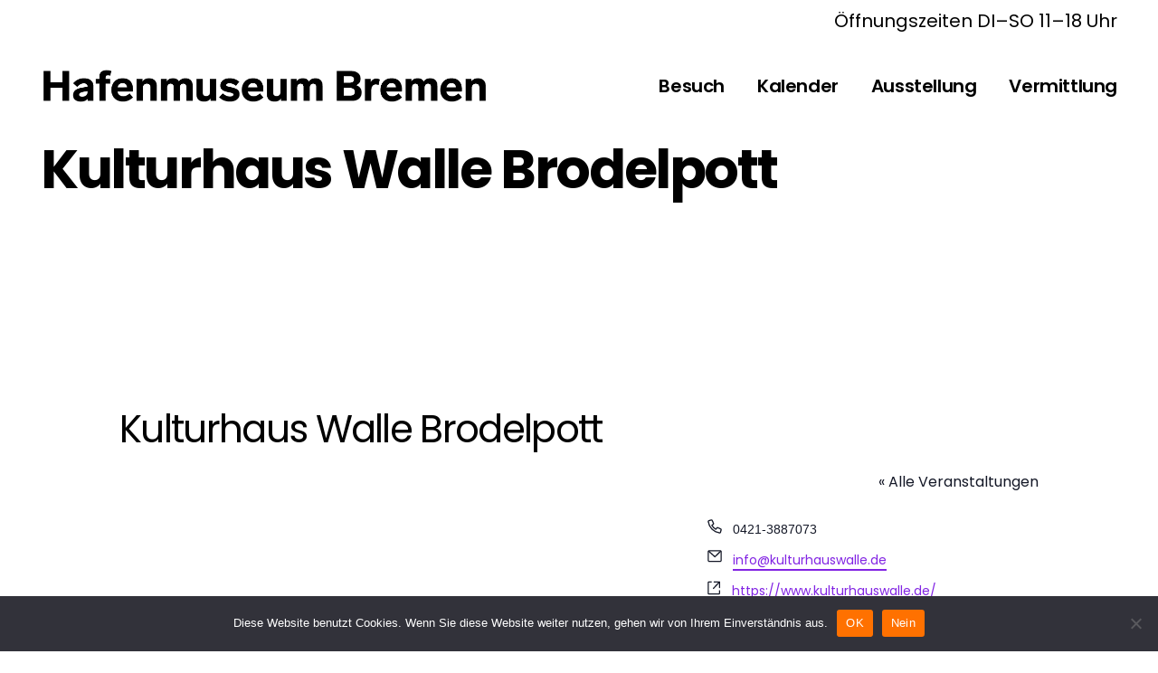

--- FILE ---
content_type: text/html; charset=UTF-8
request_url: https://hafenmuseum-bremen.de/veranstalter/kulturhaus-walle-brodelpott/
body_size: 30699
content:
<!DOCTYPE html>
<html lang="de">
<head>
	<meta charset="UTF-8">
	<meta name="viewport" content="width=device-width, initial-scale=1, user-scalable=yes">
	<link rel="profile" href="https://gmpg.org/xfn/11">

	<title>Kulturhaus Walle Brodelpott &#8211; Hafenmuseum Bremen</title>
<link rel='stylesheet' id='tribe-events-views-v2-bootstrap-datepicker-styles-css' href='https://hafenmuseum-bremen.de/wp-content/plugins/the-events-calendar/vendor/bootstrap-datepicker/css/bootstrap-datepicker.standalone.min.css?ver=6.15.14' type='text/css' media='all' />
<link rel='stylesheet' id='tec-variables-skeleton-css' href='https://hafenmuseum-bremen.de/wp-content/plugins/event-tickets/common/build/css/variables-skeleton.css?ver=6.10.1' type='text/css' media='all' />
<link rel='stylesheet' id='tribe-common-skeleton-style-css' href='https://hafenmuseum-bremen.de/wp-content/plugins/event-tickets/common/build/css/common-skeleton.css?ver=6.10.1' type='text/css' media='all' />
<link rel='stylesheet' id='tribe-tooltipster-css-css' href='https://hafenmuseum-bremen.de/wp-content/plugins/event-tickets/common/vendor/tooltipster/tooltipster.bundle.min.css?ver=6.10.1' type='text/css' media='all' />
<link rel='stylesheet' id='tribe-events-views-v2-skeleton-css' href='https://hafenmuseum-bremen.de/wp-content/plugins/the-events-calendar/build/css/views-skeleton.css?ver=6.15.14' type='text/css' media='all' />
<meta name='robots' content='max-image-preview:large' />
<link rel="alternate" type="application/rss+xml" title="Hafenmuseum Bremen &raquo; Feed" href="https://hafenmuseum-bremen.de/feed/" />
<link rel="alternate" type="application/rss+xml" title="Hafenmuseum Bremen &raquo; Kommentar-Feed" href="https://hafenmuseum-bremen.de/comments/feed/" />
<link rel="alternate" type="text/calendar" title="Hafenmuseum Bremen &raquo; iCal Feed" href="https://hafenmuseum-bremen.de/kalender/?ical=1" />
<link rel="alternate" title="oEmbed (JSON)" type="application/json+oembed" href="https://hafenmuseum-bremen.de/wp-json/oembed/1.0/embed?url=https%3A%2F%2Fhafenmuseum-bremen.de%2Fveranstalter%2Fkulturhaus-walle-brodelpott%2F" />
<link rel="alternate" title="oEmbed (XML)" type="text/xml+oembed" href="https://hafenmuseum-bremen.de/wp-json/oembed/1.0/embed?url=https%3A%2F%2Fhafenmuseum-bremen.de%2Fveranstalter%2Fkulturhaus-walle-brodelpott%2F&#038;format=xml" />
<style id='wp-img-auto-sizes-contain-inline-css' type='text/css'>
img:is([sizes=auto i],[sizes^="auto," i]){contain-intrinsic-size:3000px 1500px}
/*# sourceURL=wp-img-auto-sizes-contain-inline-css */
</style>
<link rel='stylesheet' id='tribe-events-virtual-skeleton-css' href='https://hafenmuseum-bremen.de/wp-content/plugins/events-calendar-pro/build/css/events-virtual-skeleton.css?ver=7.7.12' type='text/css' media='all' />
<link rel='stylesheet' id='tec-events-pro-single-css' href='https://hafenmuseum-bremen.de/wp-content/plugins/events-calendar-pro/build/css/events-single.css?ver=7.7.12' type='text/css' media='all' />
<link rel='stylesheet' id='tribe-events-pro-mini-calendar-block-styles-css' href='https://hafenmuseum-bremen.de/wp-content/plugins/events-calendar-pro/build/css/tribe-events-pro-mini-calendar-block.css?ver=7.7.12' type='text/css' media='all' />
<link rel='stylesheet' id='tec-variables-full-css' href='https://hafenmuseum-bremen.de/wp-content/plugins/event-tickets/common/build/css/variables-full.css?ver=6.10.1' type='text/css' media='all' />
<link rel='stylesheet' id='tribe-common-full-style-css' href='https://hafenmuseum-bremen.de/wp-content/plugins/event-tickets/common/build/css/common-full.css?ver=6.10.1' type='text/css' media='all' />
<link rel='stylesheet' id='tribe-ext-events-control-css' href='https://hafenmuseum-bremen.de/wp-content/plugins/tribe-ext-events-control/src/resources/css/style.css?ver=1.3.0' type='text/css' media='all' />
<link rel='stylesheet' id='dripicons-css' href='https://hafenmuseum-bremen.de/wp-content/plugins/lekker-core/inc/icons/dripicons/assets/css/dripicons.min.css?ver=6.9' type='text/css' media='all' />
<link rel='stylesheet' id='elegant-icons-css' href='https://hafenmuseum-bremen.de/wp-content/plugins/lekker-core/inc/icons/elegant-icons/assets/css/elegant-icons.min.css?ver=6.9' type='text/css' media='all' />
<link rel='stylesheet' id='font-awesome-css' href='https://hafenmuseum-bremen.de/wp-content/plugins/lekker-core/inc/icons/font-awesome/assets/css/all.min.css?ver=6.9' type='text/css' media='all' />
<link rel='stylesheet' id='ionicons-css' href='https://hafenmuseum-bremen.de/wp-content/plugins/lekker-core/inc/icons/ionicons/assets/css/ionicons.min.css?ver=6.9' type='text/css' media='all' />
<link rel='stylesheet' id='linea-icons-css' href='https://hafenmuseum-bremen.de/wp-content/plugins/lekker-core/inc/icons/linea-icons/assets/css/linea-icons.min.css?ver=6.9' type='text/css' media='all' />
<link rel='stylesheet' id='linear-icons-css' href='https://hafenmuseum-bremen.de/wp-content/plugins/lekker-core/inc/icons/linear-icons/assets/css/linear-icons.min.css?ver=6.9' type='text/css' media='all' />
<link rel='stylesheet' id='material-icons-css' href='https://fonts.googleapis.com/icon?family=Material+Icons&#038;ver=6.9' type='text/css' media='all' />
<link rel='stylesheet' id='simple-line-icons-css' href='https://hafenmuseum-bremen.de/wp-content/plugins/lekker-core/inc/icons/simple-line-icons/assets/css/simple-line-icons.min.css?ver=6.9' type='text/css' media='all' />
<link rel='stylesheet' id='tribe-events-v2-virtual-single-block-css' href='https://hafenmuseum-bremen.de/wp-content/plugins/events-calendar-pro/build/css/events-virtual-single-block.css?ver=7.7.12' type='text/css' media='all' />
<link rel='stylesheet' id='wp-block-library-css' href='https://hafenmuseum-bremen.de/wp-includes/css/dist/block-library/style.min.css?ver=6.9' type='text/css' media='all' />
<style id='classic-theme-styles-inline-css' type='text/css'>
/*! This file is auto-generated */
.wp-block-button__link{color:#fff;background-color:#32373c;border-radius:9999px;box-shadow:none;text-decoration:none;padding:calc(.667em + 2px) calc(1.333em + 2px);font-size:1.125em}.wp-block-file__button{background:#32373c;color:#fff;text-decoration:none}
/*# sourceURL=/wp-includes/css/classic-themes.min.css */
</style>
<style id='global-styles-inline-css' type='text/css'>
:root{--wp--preset--aspect-ratio--square: 1;--wp--preset--aspect-ratio--4-3: 4/3;--wp--preset--aspect-ratio--3-4: 3/4;--wp--preset--aspect-ratio--3-2: 3/2;--wp--preset--aspect-ratio--2-3: 2/3;--wp--preset--aspect-ratio--16-9: 16/9;--wp--preset--aspect-ratio--9-16: 9/16;--wp--preset--color--black: #000000;--wp--preset--color--cyan-bluish-gray: #abb8c3;--wp--preset--color--white: #ffffff;--wp--preset--color--pale-pink: #f78da7;--wp--preset--color--vivid-red: #cf2e2e;--wp--preset--color--luminous-vivid-orange: #ff6900;--wp--preset--color--luminous-vivid-amber: #fcb900;--wp--preset--color--light-green-cyan: #7bdcb5;--wp--preset--color--vivid-green-cyan: #00d084;--wp--preset--color--pale-cyan-blue: #8ed1fc;--wp--preset--color--vivid-cyan-blue: #0693e3;--wp--preset--color--vivid-purple: #9b51e0;--wp--preset--gradient--vivid-cyan-blue-to-vivid-purple: linear-gradient(135deg,rgb(6,147,227) 0%,rgb(155,81,224) 100%);--wp--preset--gradient--light-green-cyan-to-vivid-green-cyan: linear-gradient(135deg,rgb(122,220,180) 0%,rgb(0,208,130) 100%);--wp--preset--gradient--luminous-vivid-amber-to-luminous-vivid-orange: linear-gradient(135deg,rgb(252,185,0) 0%,rgb(255,105,0) 100%);--wp--preset--gradient--luminous-vivid-orange-to-vivid-red: linear-gradient(135deg,rgb(255,105,0) 0%,rgb(207,46,46) 100%);--wp--preset--gradient--very-light-gray-to-cyan-bluish-gray: linear-gradient(135deg,rgb(238,238,238) 0%,rgb(169,184,195) 100%);--wp--preset--gradient--cool-to-warm-spectrum: linear-gradient(135deg,rgb(74,234,220) 0%,rgb(151,120,209) 20%,rgb(207,42,186) 40%,rgb(238,44,130) 60%,rgb(251,105,98) 80%,rgb(254,248,76) 100%);--wp--preset--gradient--blush-light-purple: linear-gradient(135deg,rgb(255,206,236) 0%,rgb(152,150,240) 100%);--wp--preset--gradient--blush-bordeaux: linear-gradient(135deg,rgb(254,205,165) 0%,rgb(254,45,45) 50%,rgb(107,0,62) 100%);--wp--preset--gradient--luminous-dusk: linear-gradient(135deg,rgb(255,203,112) 0%,rgb(199,81,192) 50%,rgb(65,88,208) 100%);--wp--preset--gradient--pale-ocean: linear-gradient(135deg,rgb(255,245,203) 0%,rgb(182,227,212) 50%,rgb(51,167,181) 100%);--wp--preset--gradient--electric-grass: linear-gradient(135deg,rgb(202,248,128) 0%,rgb(113,206,126) 100%);--wp--preset--gradient--midnight: linear-gradient(135deg,rgb(2,3,129) 0%,rgb(40,116,252) 100%);--wp--preset--font-size--small: 13px;--wp--preset--font-size--medium: 20px;--wp--preset--font-size--large: 36px;--wp--preset--font-size--x-large: 42px;--wp--preset--spacing--20: 0.44rem;--wp--preset--spacing--30: 0.67rem;--wp--preset--spacing--40: 1rem;--wp--preset--spacing--50: 1.5rem;--wp--preset--spacing--60: 2.25rem;--wp--preset--spacing--70: 3.38rem;--wp--preset--spacing--80: 5.06rem;--wp--preset--shadow--natural: 6px 6px 9px rgba(0, 0, 0, 0.2);--wp--preset--shadow--deep: 12px 12px 50px rgba(0, 0, 0, 0.4);--wp--preset--shadow--sharp: 6px 6px 0px rgba(0, 0, 0, 0.2);--wp--preset--shadow--outlined: 6px 6px 0px -3px rgb(255, 255, 255), 6px 6px rgb(0, 0, 0);--wp--preset--shadow--crisp: 6px 6px 0px rgb(0, 0, 0);}:where(.is-layout-flex){gap: 0.5em;}:where(.is-layout-grid){gap: 0.5em;}body .is-layout-flex{display: flex;}.is-layout-flex{flex-wrap: wrap;align-items: center;}.is-layout-flex > :is(*, div){margin: 0;}body .is-layout-grid{display: grid;}.is-layout-grid > :is(*, div){margin: 0;}:where(.wp-block-columns.is-layout-flex){gap: 2em;}:where(.wp-block-columns.is-layout-grid){gap: 2em;}:where(.wp-block-post-template.is-layout-flex){gap: 1.25em;}:where(.wp-block-post-template.is-layout-grid){gap: 1.25em;}.has-black-color{color: var(--wp--preset--color--black) !important;}.has-cyan-bluish-gray-color{color: var(--wp--preset--color--cyan-bluish-gray) !important;}.has-white-color{color: var(--wp--preset--color--white) !important;}.has-pale-pink-color{color: var(--wp--preset--color--pale-pink) !important;}.has-vivid-red-color{color: var(--wp--preset--color--vivid-red) !important;}.has-luminous-vivid-orange-color{color: var(--wp--preset--color--luminous-vivid-orange) !important;}.has-luminous-vivid-amber-color{color: var(--wp--preset--color--luminous-vivid-amber) !important;}.has-light-green-cyan-color{color: var(--wp--preset--color--light-green-cyan) !important;}.has-vivid-green-cyan-color{color: var(--wp--preset--color--vivid-green-cyan) !important;}.has-pale-cyan-blue-color{color: var(--wp--preset--color--pale-cyan-blue) !important;}.has-vivid-cyan-blue-color{color: var(--wp--preset--color--vivid-cyan-blue) !important;}.has-vivid-purple-color{color: var(--wp--preset--color--vivid-purple) !important;}.has-black-background-color{background-color: var(--wp--preset--color--black) !important;}.has-cyan-bluish-gray-background-color{background-color: var(--wp--preset--color--cyan-bluish-gray) !important;}.has-white-background-color{background-color: var(--wp--preset--color--white) !important;}.has-pale-pink-background-color{background-color: var(--wp--preset--color--pale-pink) !important;}.has-vivid-red-background-color{background-color: var(--wp--preset--color--vivid-red) !important;}.has-luminous-vivid-orange-background-color{background-color: var(--wp--preset--color--luminous-vivid-orange) !important;}.has-luminous-vivid-amber-background-color{background-color: var(--wp--preset--color--luminous-vivid-amber) !important;}.has-light-green-cyan-background-color{background-color: var(--wp--preset--color--light-green-cyan) !important;}.has-vivid-green-cyan-background-color{background-color: var(--wp--preset--color--vivid-green-cyan) !important;}.has-pale-cyan-blue-background-color{background-color: var(--wp--preset--color--pale-cyan-blue) !important;}.has-vivid-cyan-blue-background-color{background-color: var(--wp--preset--color--vivid-cyan-blue) !important;}.has-vivid-purple-background-color{background-color: var(--wp--preset--color--vivid-purple) !important;}.has-black-border-color{border-color: var(--wp--preset--color--black) !important;}.has-cyan-bluish-gray-border-color{border-color: var(--wp--preset--color--cyan-bluish-gray) !important;}.has-white-border-color{border-color: var(--wp--preset--color--white) !important;}.has-pale-pink-border-color{border-color: var(--wp--preset--color--pale-pink) !important;}.has-vivid-red-border-color{border-color: var(--wp--preset--color--vivid-red) !important;}.has-luminous-vivid-orange-border-color{border-color: var(--wp--preset--color--luminous-vivid-orange) !important;}.has-luminous-vivid-amber-border-color{border-color: var(--wp--preset--color--luminous-vivid-amber) !important;}.has-light-green-cyan-border-color{border-color: var(--wp--preset--color--light-green-cyan) !important;}.has-vivid-green-cyan-border-color{border-color: var(--wp--preset--color--vivid-green-cyan) !important;}.has-pale-cyan-blue-border-color{border-color: var(--wp--preset--color--pale-cyan-blue) !important;}.has-vivid-cyan-blue-border-color{border-color: var(--wp--preset--color--vivid-cyan-blue) !important;}.has-vivid-purple-border-color{border-color: var(--wp--preset--color--vivid-purple) !important;}.has-vivid-cyan-blue-to-vivid-purple-gradient-background{background: var(--wp--preset--gradient--vivid-cyan-blue-to-vivid-purple) !important;}.has-light-green-cyan-to-vivid-green-cyan-gradient-background{background: var(--wp--preset--gradient--light-green-cyan-to-vivid-green-cyan) !important;}.has-luminous-vivid-amber-to-luminous-vivid-orange-gradient-background{background: var(--wp--preset--gradient--luminous-vivid-amber-to-luminous-vivid-orange) !important;}.has-luminous-vivid-orange-to-vivid-red-gradient-background{background: var(--wp--preset--gradient--luminous-vivid-orange-to-vivid-red) !important;}.has-very-light-gray-to-cyan-bluish-gray-gradient-background{background: var(--wp--preset--gradient--very-light-gray-to-cyan-bluish-gray) !important;}.has-cool-to-warm-spectrum-gradient-background{background: var(--wp--preset--gradient--cool-to-warm-spectrum) !important;}.has-blush-light-purple-gradient-background{background: var(--wp--preset--gradient--blush-light-purple) !important;}.has-blush-bordeaux-gradient-background{background: var(--wp--preset--gradient--blush-bordeaux) !important;}.has-luminous-dusk-gradient-background{background: var(--wp--preset--gradient--luminous-dusk) !important;}.has-pale-ocean-gradient-background{background: var(--wp--preset--gradient--pale-ocean) !important;}.has-electric-grass-gradient-background{background: var(--wp--preset--gradient--electric-grass) !important;}.has-midnight-gradient-background{background: var(--wp--preset--gradient--midnight) !important;}.has-small-font-size{font-size: var(--wp--preset--font-size--small) !important;}.has-medium-font-size{font-size: var(--wp--preset--font-size--medium) !important;}.has-large-font-size{font-size: var(--wp--preset--font-size--large) !important;}.has-x-large-font-size{font-size: var(--wp--preset--font-size--x-large) !important;}
:where(.wp-block-post-template.is-layout-flex){gap: 1.25em;}:where(.wp-block-post-template.is-layout-grid){gap: 1.25em;}
:where(.wp-block-term-template.is-layout-flex){gap: 1.25em;}:where(.wp-block-term-template.is-layout-grid){gap: 1.25em;}
:where(.wp-block-columns.is-layout-flex){gap: 2em;}:where(.wp-block-columns.is-layout-grid){gap: 2em;}
:root :where(.wp-block-pullquote){font-size: 1.5em;line-height: 1.6;}
/*# sourceURL=global-styles-inline-css */
</style>
<link rel='stylesheet' id='contact-form-7-css' href='https://hafenmuseum-bremen.de/wp-content/plugins/contact-form-7/includes/css/styles.css?ver=6.1.4' type='text/css' media='all' />
<link rel='stylesheet' id='cookie-notice-front-css' href='https://hafenmuseum-bremen.de/wp-content/plugins/cookie-notice/css/front.min.css?ver=2.5.11' type='text/css' media='all' />
<link rel='stylesheet' id='rs-plugin-settings-css' href='https://hafenmuseum-bremen.de/wp-content/plugins/revslider/public/assets/css/rs6.css?ver=6.4.11' type='text/css' media='all' />
<style id='rs-plugin-settings-inline-css' type='text/css'>
#rs-demo-id {}
/*# sourceURL=rs-plugin-settings-inline-css */
</style>
<link rel='stylesheet' id='tribe-events-v2-single-skeleton-css' href='https://hafenmuseum-bremen.de/wp-content/plugins/the-events-calendar/build/css/tribe-events-single-skeleton.css?ver=6.15.14' type='text/css' media='all' />
<link rel='stylesheet' id='tribe-events-v2-single-skeleton-full-css' href='https://hafenmuseum-bremen.de/wp-content/plugins/the-events-calendar/build/css/tribe-events-single-full.css?ver=6.15.14' type='text/css' media='all' />
<link rel='stylesheet' id='tec-events-elementor-widgets-base-styles-css' href='https://hafenmuseum-bremen.de/wp-content/plugins/the-events-calendar/build/css/integrations/plugins/elementor/widgets/widget-base.css?ver=6.15.14' type='text/css' media='all' />
<link rel='stylesheet' id='qi-addons-for-elementor-grid-style-css' href='https://hafenmuseum-bremen.de/wp-content/plugins/qi-addons-for-elementor/assets/css/grid.min.css?ver=1.9.5' type='text/css' media='all' />
<link rel='stylesheet' id='qi-addons-for-elementor-helper-parts-style-css' href='https://hafenmuseum-bremen.de/wp-content/plugins/qi-addons-for-elementor/assets/css/helper-parts.min.css?ver=1.9.5' type='text/css' media='all' />
<link rel='stylesheet' id='qi-addons-for-elementor-style-css' href='https://hafenmuseum-bremen.de/wp-content/plugins/qi-addons-for-elementor/assets/css/main.min.css?ver=1.9.5' type='text/css' media='all' />
<link rel='stylesheet' id='select2-css' href='https://hafenmuseum-bremen.de/wp-content/plugins/qode-framework/inc/common/assets/plugins/select2/select2.min.css?ver=6.9' type='text/css' media='all' />
<link rel='stylesheet' id='lekker-core-dashboard-style-css' href='https://hafenmuseum-bremen.de/wp-content/plugins/lekker-core/inc/core-dashboard/assets/css/core-dashboard.min.css?ver=6.9' type='text/css' media='all' />
<link rel='stylesheet' id='swiper-css' href='https://hafenmuseum-bremen.de/wp-content/plugins/qi-addons-for-elementor/assets/plugins/swiper/8.4.5/swiper.min.css?ver=8.4.5' type='text/css' media='all' />
<link rel='stylesheet' id='lekker-main-css' href='https://hafenmuseum-bremen.de/wp-content/themes/lekker/assets/css/main.min.css?ver=6.9' type='text/css' media='all' />
<link rel='stylesheet' id='lekker-core-style-css' href='https://hafenmuseum-bremen.de/wp-content/plugins/lekker-core/assets/css/lekker-core.min.css?ver=6.9' type='text/css' media='all' />
<link rel='stylesheet' id='lekker-child-style-css' href='https://hafenmuseum-bremen.de/wp-content/themes/lekker-child/style.css?ver=6.9' type='text/css' media='all' />
<link rel='stylesheet' id='magnific-popup-css' href='https://hafenmuseum-bremen.de/wp-content/themes/lekker/assets/plugins/magnific-popup/magnific-popup.css?ver=6.9' type='text/css' media='all' />
<link rel='stylesheet' id='lekker-google-fonts-css' href='//hafenmuseum-bremen.de/wp-content/uploads/omgf/lekker-google-fonts/lekker-google-fonts.css?ver=1649333453' type='text/css' media='all' />
<link rel='stylesheet' id='lekker-style-css' href='https://hafenmuseum-bremen.de/wp-content/themes/lekker/style.css?ver=6.9' type='text/css' media='all' />
<style id='lekker-style-inline-css' type='text/css'>
@media only screen and (min-width: 769px) and (max-width: 1024px){p { font-size: 20px;line-height: 30px;}}@media only screen and (max-width: 1024px){p { font-size: 20px;line-height: 30px;}}@media only screen and (max-width: 680px){p { font-size: 20px;line-height: 30px;}}#qodef-page-footer-top-area { background-color: #e04b0e;}#qodef-page-footer-bottom-area { background-color: #e5e5e5;}#qodef-page-inner { padding: 0px 0px 0px 0px;}@media only screen and (max-width: 1024px) { #qodef-page-inner { padding: 0px 0px 0px 0px;}}#qodef-top-area { background-color: #ffffff;}.qodef-mobile-header-navigation > ul > li > a { font-size: 18px;}.qodef-mobile-header-navigation .qodef-drop-down-second-inner ul li > a { font-size: 18px;}.qodef-header-navigation> ul > li > a { font-size: 20px;}.qodef-header-navigation > ul > li.qodef-menu-item--narrow .qodef-drop-down-second ul li a { font-size: 20px;}#qodef-side-area { background-color: #1f1f1f;}.qodef-page-title { background-color: #ffffff;}p { font-size: 20px;line-height: 30px;}h1 { color: #000000;}h2 { color: #000000;}h3 { color: #000000;}h4, #qodef-woo-page.qodef--single .related>h2 { color: #000000;font-weight: 700;letter-spacing: 0px;}h5, .qodef-header-navigation>ul>li>a { color: #000000;}h6 { color: #000000;}
/*# sourceURL=lekker-style-inline-css */
</style>
<link rel='stylesheet' id='elementor-frontend-css' href='https://hafenmuseum-bremen.de/wp-content/plugins/elementor/assets/css/frontend.min.css?ver=3.34.2' type='text/css' media='all' />
<link rel='stylesheet' id='widget-heading-css' href='https://hafenmuseum-bremen.de/wp-content/plugins/elementor/assets/css/widget-heading.min.css?ver=3.34.2' type='text/css' media='all' />
<link rel='stylesheet' id='e-animation-fadeIn-css' href='https://hafenmuseum-bremen.de/wp-content/plugins/elementor/assets/lib/animations/styles/fadeIn.min.css?ver=3.34.2' type='text/css' media='all' />
<link rel='stylesheet' id='e-popup-css' href='https://hafenmuseum-bremen.de/wp-content/plugins/elementor-pro/assets/css/conditionals/popup.min.css?ver=3.34.1' type='text/css' media='all' />
<link rel='stylesheet' id='elementor-icons-shared-0-css' href='https://hafenmuseum-bremen.de/wp-content/plugins/elementor/assets/lib/font-awesome/css/fontawesome.min.css?ver=5.15.3' type='text/css' media='all' />
<link rel='stylesheet' id='elementor-icons-fa-brands-css' href='https://hafenmuseum-bremen.de/wp-content/plugins/elementor/assets/lib/font-awesome/css/brands.min.css?ver=5.15.3' type='text/css' media='all' />
<link rel='stylesheet' id='elementor-icons-fa-solid-css' href='https://hafenmuseum-bremen.de/wp-content/plugins/elementor/assets/lib/font-awesome/css/solid.min.css?ver=5.15.3' type='text/css' media='all' />
<link rel='stylesheet' id='elementor-icons-fa-regular-css' href='https://hafenmuseum-bremen.de/wp-content/plugins/elementor/assets/lib/font-awesome/css/regular.min.css?ver=5.15.3' type='text/css' media='all' />
<link rel='stylesheet' id='e-animation-fadeInLeft-css' href='https://hafenmuseum-bremen.de/wp-content/plugins/elementor/assets/lib/animations/styles/fadeInLeft.min.css?ver=3.34.2' type='text/css' media='all' />
<link rel='stylesheet' id='widget-image-css' href='https://hafenmuseum-bremen.de/wp-content/plugins/elementor/assets/css/widget-image.min.css?ver=3.34.2' type='text/css' media='all' />
<link rel='stylesheet' id='widget-divider-css' href='https://hafenmuseum-bremen.de/wp-content/plugins/elementor/assets/css/widget-divider.min.css?ver=3.34.2' type='text/css' media='all' />
<link rel='stylesheet' id='widget-form-css' href='https://hafenmuseum-bremen.de/wp-content/plugins/elementor-pro/assets/css/widget-form.min.css?ver=3.34.1' type='text/css' media='all' />
<link rel='stylesheet' id='e-animation-slideInLeft-css' href='https://hafenmuseum-bremen.de/wp-content/plugins/elementor/assets/lib/animations/styles/slideInLeft.min.css?ver=3.34.2' type='text/css' media='all' />
<link rel='stylesheet' id='lekker-core-elementor-css' href='https://hafenmuseum-bremen.de/wp-content/plugins/lekker-core/inc/plugins/elementor/assets/css/elementor.min.css?ver=6.9' type='text/css' media='all' />
<link rel='stylesheet' id='elementor-icons-css' href='https://hafenmuseum-bremen.de/wp-content/plugins/elementor/assets/lib/eicons/css/elementor-icons.min.css?ver=5.46.0' type='text/css' media='all' />
<link rel='stylesheet' id='elementor-post-3594-css' href='https://hafenmuseum-bremen.de/wp-content/uploads/elementor/css/post-3594.css?ver=1769037514' type='text/css' media='all' />
<link rel='stylesheet' id='elementor-post-8180-css' href='https://hafenmuseum-bremen.de/wp-content/uploads/elementor/css/post-8180.css?ver=1769037515' type='text/css' media='all' />
<link rel='stylesheet' id='elementor-post-8021-css' href='https://hafenmuseum-bremen.de/wp-content/uploads/elementor/css/post-8021.css?ver=1769037515' type='text/css' media='all' />
<link rel='stylesheet' id='elementor-post-7889-css' href='https://hafenmuseum-bremen.de/wp-content/uploads/elementor/css/post-7889.css?ver=1769037515' type='text/css' media='all' />
<link rel='stylesheet' id='elementor-gf-local-poppins-css' href='//hafenmuseum-bremen.de/wp-content/uploads/omgf/elementor-gf-local-poppins/elementor-gf-local-poppins.css?ver=1649333453' type='text/css' media='all' />
<link rel='stylesheet' id='elementor-gf-local-robotoslab-css' href='//hafenmuseum-bremen.de/wp-content/uploads/omgf/elementor-gf-local-robotoslab/elementor-gf-local-robotoslab.css?ver=1649333453' type='text/css' media='all' />
<link rel='stylesheet' id='elementor-gf-local-roboto-css' href='//hafenmuseum-bremen.de/wp-content/uploads/omgf/elementor-gf-local-roboto/elementor-gf-local-roboto.css?ver=1649333453' type='text/css' media='all' />
<link rel='stylesheet' id='elementor-gf-local-viga-css' href='//hafenmuseum-bremen.de/wp-content/uploads/omgf/elementor-gf-local-viga/elementor-gf-local-viga.css?ver=1649333453' type='text/css' media='all' />
<script type="text/javascript" src="https://hafenmuseum-bremen.de/wp-includes/js/jquery/jquery.min.js?ver=3.7.1" id="jquery-core-js"></script>
<script type="text/javascript" src="https://hafenmuseum-bremen.de/wp-includes/js/jquery/jquery-migrate.min.js?ver=3.4.1" id="jquery-migrate-js"></script>
<script type="text/javascript" src="https://hafenmuseum-bremen.de/wp-content/plugins/event-tickets/common/build/js/tribe-common.js?ver=9c44e11f3503a33e9540" id="tribe-common-js"></script>
<script type="text/javascript" src="https://hafenmuseum-bremen.de/wp-content/plugins/the-events-calendar/build/js/views/breakpoints.js?ver=4208de2df2852e0b91ec" id="tribe-events-views-v2-breakpoints-js"></script>
<script type="text/javascript" id="cookie-notice-front-js-before">
/* <![CDATA[ */
var cnArgs = {"ajaxUrl":"https:\/\/hafenmuseum-bremen.de\/wp-admin\/admin-ajax.php","nonce":"aaaddaf71d","hideEffect":"fade","position":"bottom","onScroll":false,"onScrollOffset":100,"onClick":false,"cookieName":"cookie_notice_accepted","cookieTime":2592000,"cookieTimeRejected":2592000,"globalCookie":false,"redirection":true,"cache":false,"revokeCookies":true,"revokeCookiesOpt":"manual"};

//# sourceURL=cookie-notice-front-js-before
/* ]]> */
</script>
<script type="text/javascript" src="https://hafenmuseum-bremen.de/wp-content/plugins/cookie-notice/js/front.min.js?ver=2.5.11" id="cookie-notice-front-js"></script>
<script type="text/javascript" src="https://hafenmuseum-bremen.de/wp-content/plugins/revslider/public/assets/js/rbtools.min.js?ver=6.4.8" id="tp-tools-js"></script>
<script type="text/javascript" src="https://hafenmuseum-bremen.de/wp-content/plugins/revslider/public/assets/js/rs6.min.js?ver=6.4.11" id="revmin-js"></script>
<link rel="https://api.w.org/" href="https://hafenmuseum-bremen.de/wp-json/" /><link rel="alternate" title="JSON" type="application/json" href="https://hafenmuseum-bremen.de/wp-json/wp/v2/tribe_organizer/12641" /><link rel="EditURI" type="application/rsd+xml" title="RSD" href="https://hafenmuseum-bremen.de/xmlrpc.php?rsd" />
<link rel="canonical" href="https://hafenmuseum-bremen.de/veranstalter/kulturhaus-walle-brodelpott/" />
<link rel='shortlink' href='https://hafenmuseum-bremen.de/?p=12641' />
<meta name="et-api-version" content="v1"><meta name="et-api-origin" content="https://hafenmuseum-bremen.de"><link rel="https://theeventscalendar.com/" href="https://hafenmuseum-bremen.de/wp-json/tribe/tickets/v1/" /><meta name="tec-api-version" content="v1"><meta name="tec-api-origin" content="https://hafenmuseum-bremen.de"><link rel="alternate" href="https://hafenmuseum-bremen.de/wp-json/tribe/events/v1/" /><meta name="generator" content="Elementor 3.34.2; features: additional_custom_breakpoints; settings: css_print_method-external, google_font-enabled, font_display-auto">
			<style>
				.e-con.e-parent:nth-of-type(n+4):not(.e-lazyloaded):not(.e-no-lazyload),
				.e-con.e-parent:nth-of-type(n+4):not(.e-lazyloaded):not(.e-no-lazyload) * {
					background-image: none !important;
				}
				@media screen and (max-height: 1024px) {
					.e-con.e-parent:nth-of-type(n+3):not(.e-lazyloaded):not(.e-no-lazyload),
					.e-con.e-parent:nth-of-type(n+3):not(.e-lazyloaded):not(.e-no-lazyload) * {
						background-image: none !important;
					}
				}
				@media screen and (max-height: 640px) {
					.e-con.e-parent:nth-of-type(n+2):not(.e-lazyloaded):not(.e-no-lazyload),
					.e-con.e-parent:nth-of-type(n+2):not(.e-lazyloaded):not(.e-no-lazyload) * {
						background-image: none !important;
					}
				}
			</style>
			<meta name="generator" content="Powered by Slider Revolution 6.4.11 - responsive, Mobile-Friendly Slider Plugin for WordPress with comfortable drag and drop interface." />
<link rel="icon" href="https://hafenmuseum-bremen.de/wp-content/uploads/cropped-favicon-32x32.png" sizes="32x32" />
<link rel="icon" href="https://hafenmuseum-bremen.de/wp-content/uploads/cropped-favicon-192x192.png" sizes="192x192" />
<link rel="apple-touch-icon" href="https://hafenmuseum-bremen.de/wp-content/uploads/cropped-favicon-180x180.png" />
<meta name="msapplication-TileImage" content="https://hafenmuseum-bremen.de/wp-content/uploads/cropped-favicon-270x270.png" />
<script type="text/javascript">function setREVStartSize(e){
			//window.requestAnimationFrame(function() {				 
				window.RSIW = window.RSIW===undefined ? window.innerWidth : window.RSIW;	
				window.RSIH = window.RSIH===undefined ? window.innerHeight : window.RSIH;	
				try {								
					var pw = document.getElementById(e.c).parentNode.offsetWidth,
						newh;
					pw = pw===0 || isNaN(pw) ? window.RSIW : pw;
					e.tabw = e.tabw===undefined ? 0 : parseInt(e.tabw);
					e.thumbw = e.thumbw===undefined ? 0 : parseInt(e.thumbw);
					e.tabh = e.tabh===undefined ? 0 : parseInt(e.tabh);
					e.thumbh = e.thumbh===undefined ? 0 : parseInt(e.thumbh);
					e.tabhide = e.tabhide===undefined ? 0 : parseInt(e.tabhide);
					e.thumbhide = e.thumbhide===undefined ? 0 : parseInt(e.thumbhide);
					e.mh = e.mh===undefined || e.mh=="" || e.mh==="auto" ? 0 : parseInt(e.mh,0);		
					if(e.layout==="fullscreen" || e.l==="fullscreen") 						
						newh = Math.max(e.mh,window.RSIH);					
					else{					
						e.gw = Array.isArray(e.gw) ? e.gw : [e.gw];
						for (var i in e.rl) if (e.gw[i]===undefined || e.gw[i]===0) e.gw[i] = e.gw[i-1];					
						e.gh = e.el===undefined || e.el==="" || (Array.isArray(e.el) && e.el.length==0)? e.gh : e.el;
						e.gh = Array.isArray(e.gh) ? e.gh : [e.gh];
						for (var i in e.rl) if (e.gh[i]===undefined || e.gh[i]===0) e.gh[i] = e.gh[i-1];
											
						var nl = new Array(e.rl.length),
							ix = 0,						
							sl;					
						e.tabw = e.tabhide>=pw ? 0 : e.tabw;
						e.thumbw = e.thumbhide>=pw ? 0 : e.thumbw;
						e.tabh = e.tabhide>=pw ? 0 : e.tabh;
						e.thumbh = e.thumbhide>=pw ? 0 : e.thumbh;					
						for (var i in e.rl) nl[i] = e.rl[i]<window.RSIW ? 0 : e.rl[i];
						sl = nl[0];									
						for (var i in nl) if (sl>nl[i] && nl[i]>0) { sl = nl[i]; ix=i;}															
						var m = pw>(e.gw[ix]+e.tabw+e.thumbw) ? 1 : (pw-(e.tabw+e.thumbw)) / (e.gw[ix]);					
						newh =  (e.gh[ix] * m) + (e.tabh + e.thumbh);
					}				
					if(window.rs_init_css===undefined) window.rs_init_css = document.head.appendChild(document.createElement("style"));					
					document.getElementById(e.c).height = newh+"px";
					window.rs_init_css.innerHTML += "#"+e.c+"_wrapper { height: "+newh+"px }";				
				} catch(e){
					console.log("Failure at Presize of Slider:" + e)
				}					   
			//});
		  };</script>
		<style type="text/css" id="wp-custom-css">
			/* blauer Hintergrund Fix */
article.tribe-events-calendar-list__event.tribe_events_cat-hafenrundfahrt h3 {
	background-color: #fff !important;
	color: #000 !important;
}
.tribe-common-anchor-thin {
	color: #000 !important;
}

/* header fix 
#qodef-page-header .qodef-header-logo-link {
  position: static !important;
  max-width: 400px !important;
}*/

/*#qodef-page-header .qodef-header-logo-link.qodef-height--not-set img {
  width: 100%;
}

.qodef-header-logo-link {
	max-width:400px!important;
}*/


/*kalender*/
.tribe-events-pg-template {
max-width: 1600px!important;
	font-size: 20px;
}

.tribe-events-event-meta.primary{
	width: 100%;
}

.tribe-events-single-section-title  {
  font-size: 24px;
}
.tribe-events-c-top-bar__datepicker {
	display:none;
}

.tribe-common-h6--min-medium {
	font-size:30px!important;
	letter-spacing: 0;
}

/* portfolio*/

.qodef-portfolio-single .qodef-portfolio-info > * {display: inline;}

.qodef-info--date, .qodef-info--social-share, .qodef-info--category {display:none!important;}

.qodef-e-info-item, .qodef-e-categories{
	font-size:18px;
}


.qodef-page-title .qodef-m-content {
    height: auto;
	padding: 50px 0 0 0;
}


#qodef-page-inner {padding: 100px 0 0 0;}



ul li {
	font-size:20px;
	padding-bottom:10px;
	list-style-position: outside;
}


/*.tribe-events-single-section h2 {
	font-size:20px;
}


.tribe-events-single h1, h2, h3 {
		font-size:28px!important;
}
*/

a:focus {
  outline: 2px solid #000000 !important;
  outline-offset: -2px !important;
}

/*
#qodef-page-content a:focus {
  outline: 2px solid #000 !important;
  outline-offset: -10px !important;
}
*/

a:focus img {
  outline: 2px solid #000 !important;
  outline-offset: 2px !important;
}

span.wpcf7-not-valid-tip {
  margin-bottom: 25px !important;
	margin-top: -20px !important;
}

.tribe-events-single-event-title {
  display: none !important;
}

.tribe-events-nav-previous {
	display: none !important;
}

.tribe-events-nav-next {
	display: none !important;
}

#qodef-page-footer-bottom-area-inner .widget_media_image {
	float: left !important;
	margin-right: 50px !important;
}

p.qodef-m-posts-not-found {
	display: none !important;
}		</style>
		</head>
<body class="wp-singular tribe_organizer-template-default single single-tribe_organizer postid-12641 wp-theme-lekker wp-child-theme-lekker-child cookies-not-set qode-framework-1.1.5 tribe-no-js qodef-qi--no-touch qi-addons-for-elementor-1.9.5 qodef-back-to-top--enabled  qodef-content-grid-1400 qodef-header--standard qodef-header-appearance--sticky qodef-mobile-header--standard qodef-drop-down-second--full-width qodef-drop-down-second--animate-height lekker-core-1.2 lekker-child-child-1.0.0 lekker-1.3 qodef-header-standard--right qodef-search--covers-header elementor-default elementor-kit-3594 tribe-theme-lekker" itemscope itemtype="https://schema.org/WebPage">
		<div id="qodef-page-wrapper" class="">
			<div id="qodef-top-area">
		
					
							<div class="qodef-widget-holder qodef-top-area-right">
					<div id="block-7" class="widget widget_block widget_text qodef-top-bar-widget">
<br><p class="has-black-color has-text-color">Öffnungszeiten DI–SO 11–18 Uhr</p>
</div>				</div>
					
			</div>
<header id="qodef-page-header">
		<div id="qodef-page-header-inner" >
		<a itemprop="url" class="qodef-header-logo-link qodef-height--set" href="https://hafenmuseum-bremen.de/" style="height:42px" rel="home">
	<img fetchpriority="high" width="977" height="83" src="https://hafenmuseum-bremen.de/wp-content/uploads/museum-signet.png" class="qodef-header-logo-image qodef--main" alt="logo main" />	<img width="977" height="83" src="https://hafenmuseum-bremen.de/wp-content/uploads/museum-signet.png" class="qodef-header-logo-image qodef--dark" alt="logo dark" />	<img width="977" height="83" src="https://hafenmuseum-bremen.de/wp-content/uploads/museum-signet-white.png" class="qodef-header-logo-image qodef--light" alt="logo light" /></a>	<nav class="qodef-header-navigation" role="navigation" aria-label="Top Menu">
		<ul id="menu-main-menu-1" class="menu"><li class="menu-item menu-item-type-post_type menu-item-object-page menu-item-5221"><a href="https://hafenmuseum-bremen.de/besuch/"><span class="qodef-menu-item-text">Besuch</span></a></li>
<li class="menu-item menu-item-type-post_type menu-item-object-page menu-item-5021"><a href="https://hafenmuseum-bremen.de/kalender/"><span class="qodef-menu-item-text">Kalender</span></a></li>
<li class="menu-item menu-item-type-post_type menu-item-object-page menu-item-7004"><a href="https://hafenmuseum-bremen.de/ausstellung/"><span class="qodef-menu-item-text">Ausstellung</span></a></li>
<li class="menu-item menu-item-type-post_type menu-item-object-page menu-item-has-children menu-item-5157 qodef-menu-item--narrow"><a href="https://hafenmuseum-bremen.de/vermittlung/"><span class="qodef-menu-item-text">Vermittlung</span></a>
<div class="qodef-drop-down-second"><div class="qodef-drop-down-second-inner"><ul class="sub-menu">
	<li class="menu-item menu-item-type-post_type menu-item-object-page menu-item-6696"><a href="https://hafenmuseum-bremen.de/gruppen/"><span class="qodef-menu-item-text">Gruppen</span></a></li>
	<li class="menu-item menu-item-type-post_type menu-item-object-page menu-item-5146"><a href="https://hafenmuseum-bremen.de/kinder-und-familien/"><span class="qodef-menu-item-text">Kinder und Familien</span></a></li>
	<li class="menu-item menu-item-type-post_type menu-item-object-page menu-item-5145"><a href="https://hafenmuseum-bremen.de/schule-und-kita/"><span class="qodef-menu-item-text">Schule und Kita</span></a></li>
	<li class="menu-item menu-item-type-post_type menu-item-object-page menu-item-10024"><a href="https://hafenmuseum-bremen.de/museumsclub/"><span class="qodef-menu-item-text">Museumsclubs &#038; Co</span></a></li>
</ul></div></div>
</li>
</ul>	</nav>
	</div>
	<div class="qodef-header-sticky qodef-skin--light">
    <div class="qodef-header-sticky-inner ">
		<a itemprop="url" class="qodef-header-logo-link qodef-height--set" href="https://hafenmuseum-bremen.de/" style="height:42px" rel="home">
	<img loading="lazy" width="977" height="83" src="https://hafenmuseum-bremen.de/wp-content/uploads/museum-signet.png" class="qodef-header-logo-image qodef--sticky" alt="logo sticky" /></a>	<nav class="qodef-header-navigation" role="navigation" aria-label="Top Menu">
		<ul id="menu-main-menu-2" class="menu"><li class="menu-item menu-item-type-post_type menu-item-object-page menu-item-5221"><a href="https://hafenmuseum-bremen.de/besuch/"><span class="qodef-menu-item-text">Besuch</span></a></li>
<li class="menu-item menu-item-type-post_type menu-item-object-page menu-item-5021"><a href="https://hafenmuseum-bremen.de/kalender/"><span class="qodef-menu-item-text">Kalender</span></a></li>
<li class="menu-item menu-item-type-post_type menu-item-object-page menu-item-7004"><a href="https://hafenmuseum-bremen.de/ausstellung/"><span class="qodef-menu-item-text">Ausstellung</span></a></li>
<li class="menu-item menu-item-type-post_type menu-item-object-page menu-item-has-children menu-item-5157 qodef-menu-item--narrow"><a href="https://hafenmuseum-bremen.de/vermittlung/"><span class="qodef-menu-item-text">Vermittlung</span></a>
<div class="qodef-drop-down-second"><div class="qodef-drop-down-second-inner"><ul class="sub-menu">
	<li class="menu-item menu-item-type-post_type menu-item-object-page menu-item-6696"><a href="https://hafenmuseum-bremen.de/gruppen/"><span class="qodef-menu-item-text">Gruppen</span></a></li>
	<li class="menu-item menu-item-type-post_type menu-item-object-page menu-item-5146"><a href="https://hafenmuseum-bremen.de/kinder-und-familien/"><span class="qodef-menu-item-text">Kinder und Familien</span></a></li>
	<li class="menu-item menu-item-type-post_type menu-item-object-page menu-item-5145"><a href="https://hafenmuseum-bremen.de/schule-und-kita/"><span class="qodef-menu-item-text">Schule und Kita</span></a></li>
	<li class="menu-item menu-item-type-post_type menu-item-object-page menu-item-10024"><a href="https://hafenmuseum-bremen.de/museumsclub/"><span class="qodef-menu-item-text">Museumsclubs &#038; Co</span></a></li>
</ul></div></div>
</li>
</ul>	</nav>
    </div>
</div></header><header id="qodef-page-mobile-header">
		<div id="qodef-page-mobile-header-inner">
		<div class="qodef-page-mobile-header-logo-opener">
    <a itemprop="url" class="qodef-mobile-header-logo-link" href="https://hafenmuseum-bremen.de/" style="height:26px" rel="home">
	<img fetchpriority="high" width="977" height="83" src="https://hafenmuseum-bremen.de/wp-content/uploads/museum-signet.png" class="qodef-header-logo-image qodef--main" alt="logo main" />	<img loading="lazy" width="977" height="83" src="https://hafenmuseum-bremen.de/wp-content/uploads/museum-signet-white.png" class="qodef-header-logo-image qodef--dark" alt="logo dark" /><img width="977" height="83" src="https://hafenmuseum-bremen.de/wp-content/uploads/museum-signet-white.png" class="qodef-header-logo-image qodef--light" alt="logo light" /></a><a class="qodef-mobile-header-opener" href="#">
	<span class="qodef-m-lines">
		<span class="qodef-m-line qodef--1"></span>
		<span class="qodef-m-line qodef--2"></span>
	</span>
</a></div>
	<nav class="qodef-mobile-header-navigation" role="navigation" aria-label="Mobile Menu">
		<ul id="menu-main-menu-4" class="qodef-content-grid"><li class="menu-item menu-item-type-post_type menu-item-object-page menu-item-5221"><a href="https://hafenmuseum-bremen.de/besuch/"><span class="qodef-menu-item-text">Besuch</span></a></li>
<li class="menu-item menu-item-type-post_type menu-item-object-page menu-item-5021"><a href="https://hafenmuseum-bremen.de/kalender/"><span class="qodef-menu-item-text">Kalender</span></a></li>
<li class="menu-item menu-item-type-post_type menu-item-object-page menu-item-7004"><a href="https://hafenmuseum-bremen.de/ausstellung/"><span class="qodef-menu-item-text">Ausstellung</span></a></li>
<li class="menu-item menu-item-type-post_type menu-item-object-page menu-item-has-children menu-item-5157 qodef-menu-item--narrow"><a href="https://hafenmuseum-bremen.de/vermittlung/"><span class="qodef-menu-item-text">Vermittlung</span></a>
<div class="qodef-drop-down-second"><div class="qodef-drop-down-second-inner"><ul class="sub-menu">
	<li class="menu-item menu-item-type-post_type menu-item-object-page menu-item-6696"><a href="https://hafenmuseum-bremen.de/gruppen/"><span class="qodef-menu-item-text">Gruppen</span></a></li>
	<li class="menu-item menu-item-type-post_type menu-item-object-page menu-item-5146"><a href="https://hafenmuseum-bremen.de/kinder-und-familien/"><span class="qodef-menu-item-text">Kinder und Familien</span></a></li>
	<li class="menu-item menu-item-type-post_type menu-item-object-page menu-item-5145"><a href="https://hafenmuseum-bremen.de/schule-und-kita/"><span class="qodef-menu-item-text">Schule und Kita</span></a></li>
	<li class="menu-item menu-item-type-post_type menu-item-object-page menu-item-10024"><a href="https://hafenmuseum-bremen.de/museumsclub/"><span class="qodef-menu-item-text">Museumsclubs &#038; Co</span></a></li>
</ul></div></div>
</li>
</ul>	</nav>
	</div>
	</header>		<div id="qodef-page-outer">
			<div class="qodef-page-title qodef-m qodef-title--standard qodef-alignment--left qodef-vertical-alignment--header-bottom">
		<div class="qodef-m-inner">
		<div class="qodef-m-content qodef-content-full-width ">
    <h1 class="qodef-m-title entry-title">
        Kulturhaus Walle Brodelpott    </h1>
    </div>	</div>
	</div>			<div id="qodef-page-inner" class="qodef-content-grid"><div
	 class="tribe-common tribe-events tribe-events-view tribe-events-view--organizer tribe-events-view--list tribe-events-pro" 	data-js="tribe-events-view"
	data-view-rest-url="https://hafenmuseum-bremen.de/wp-json/tribe/views/v2/html"
	data-view-rest-method="GET"
	data-view-manage-url="1"
				data-view-breakpoint-pointer="fc12e7b1-49f3-4d9f-9899-ef6db2196479"
	 role="main">
	<section class="tribe-common-l-container tribe-events-l-container">
		<div
	class="tribe-events-view-loader tribe-common-a11y-hidden"
	role="alert"
	aria-live="polite"
>
	<span class="tribe-events-view-loader__text tribe-common-a11y-visual-hide">
		0 Veranstaltungen gefunden.	</span>
	<div class="tribe-events-view-loader__dots tribe-common-c-loader">
		<svg
	 class="tribe-common-c-svgicon tribe-common-c-svgicon--dot tribe-common-c-loader__dot tribe-common-c-loader__dot--first" 	aria-hidden="true"
	viewBox="0 0 15 15"
	xmlns="http://www.w3.org/2000/svg"
>
	<circle cx="7.5" cy="7.5" r="7.5"/>
</svg>
		<svg
	 class="tribe-common-c-svgicon tribe-common-c-svgicon--dot tribe-common-c-loader__dot tribe-common-c-loader__dot--second" 	aria-hidden="true"
	viewBox="0 0 15 15"
	xmlns="http://www.w3.org/2000/svg"
>
	<circle cx="7.5" cy="7.5" r="7.5"/>
</svg>
		<svg
	 class="tribe-common-c-svgicon tribe-common-c-svgicon--dot tribe-common-c-loader__dot tribe-common-c-loader__dot--third" 	aria-hidden="true"
	viewBox="0 0 15 15"
	xmlns="http://www.w3.org/2000/svg"
>
	<circle cx="7.5" cy="7.5" r="7.5"/>
</svg>
	</div>
</div>

		
		<script data-js="tribe-events-view-data" type="application/json">
	{"slug":"organizer","prev_url":"https:\/\/hafenmuseum-bremen.de\/veranstalter\/kulturhaus-walle-brodelpott\/?eventDisplay=past","next_url":"","view_class":"Tribe\\Events\\Pro\\Views\\V2\\Views\\Organizer_View","view_slug":"organizer","view_label":"Veranstalter","lookup_folders":{"events-virtual":{"id":"events-virtual","namespace":"events-virtual","priority":10,"path":"\/plugins\/events-calendar-pro\/src\/views"},"events-control":{"id":"events-control","namespace":"events-control","priority":10,"path":"\/plugins\/tribe-ext-events-control\/src\/views"},"happening-now":{"id":"happening-now","namespace":"happening-now","priority":10,"path":"\/plugins\/tribe-ext-events-happening-now-master\/src\/views"},"event-tickets":{"id":"event-tickets","namespace":"tickets","priority":17,"path":"\/plugins\/event-tickets\/src\/views\/v2"},"plugin":{"id":"plugin","priority":20,"path":"\/plugins\/the-events-calendar\/src\/views\/v2"},"events-pro":{"id":"events-pro","namespace":"events-pro","priority":25,"path":"\/plugins\/events-calendar-pro\/src\/views\/v2"},"common":{"id":"common","priority":100,"path":"\/plugins\/event-tickets\/common\/src\/views\/v2"}},"title":"Veranstaltungen \u2013 Hafenmuseum Bremen","events":[],"url":"https:\/\/hafenmuseum-bremen.de\/veranstalter\/kulturhaus-walle-brodelpott\/","url_event_date":false,"bar":{"keyword":"","date":""},"today":"2026-01-22 00:00:00","now":"2026-01-22 21:44:26","home_url":"https:\/\/hafenmuseum-bremen.de","rest_url":"https:\/\/hafenmuseum-bremen.de\/wp-json\/tribe\/views\/v2\/html","rest_method":"GET","rest_nonce":"","should_manage_url":true,"today_url":"https:\/\/hafenmuseum-bremen.de\/veranstalter\/kulturhaus-walle-brodelpott\/","today_title":"Klicke, um das heutige Datum auszuw\u00e4hlen","today_label":"Heute","prev_label":"","next_label":"","date_formats":{"compact":"d\/m\/Y","month_and_year_compact":"m\/Y","month_and_year":"F Y","time_range_separator":" - ","date_time_separator":" um "},"messages":{"notice":["Es wurden keine Ergebnisse gefunden."]},"start_of_week":"1","header_title":"Kulturhaus Walle Brodelpott","header_title_element":"h1","content_title":"Veranstaltungen von diesem veranstalter","breadcrumbs":[],"backlink":{"url":"https:\/\/hafenmuseum-bremen.de\/kalender\/","label":"Alle Veranstaltungen"},"before_events":"","after_events":"\n<!--\nThis calendar is powered by The Events Calendar.\nhttp:\/\/evnt.is\/18wn\n-->\n","display_events_bar":false,"disable_event_search":true,"live_refresh":true,"ical":{"display_link":true,"link":{"url":"https:\/\/hafenmuseum-bremen.de\/veranstalter\/kulturhaus-walle-brodelpott\/?ical=1","text":"Veranstaltungen als iCal exportieren","title":"Diese Funktion verwenden, um Kalenderdaten mit Google Kalender, Apple iCal und kompatiblen Apps zu teilen"}},"container_classes":["tribe-common","tribe-events","tribe-events-view","tribe-events-view--organizer","tribe-events-view--list","tribe-events-pro"],"container_data":[],"is_past":false,"breakpoints":{"xsmall":500,"medium":768,"full":960},"breakpoint_pointer":"fc12e7b1-49f3-4d9f-9899-ef6db2196479","is_initial_load":true,"public_views":{"list":{"view_class":"Tribe\\Events\\Views\\V2\\Views\\List_View","view_url":"https:\/\/hafenmuseum-bremen.de\/?eventDisplay=list&tribe_organizer=kulturhaus-walle-brodelpott&post_type=tribe_events","view_label":"Liste","aria_label":"Zeige Veranstaltungen in der Liste Ansicht"}},"show_latest_past":true,"past":false,"show_now":true,"now_label":"Anstehende","now_label_mobile":"Anstehende","show_end":false,"selected_start_datetime":"2026-01-22","selected_start_date_mobile":"22\/01\/2026","selected_start_date_label":"22 Januar","selected_end_datetime":"2026-01-22","selected_end_date_mobile":"22\/01\/2026","selected_end_date_label":"Heute","datepicker_date":"22\/01\/2026","subscribe_links":{"gcal":{"label":"Google Kalender","single_label":"Zu Google Kalender hinzuf\u00fcgen","visible":true,"block_slug":"hasGoogleCalendar"},"ical":{"label":"iCalendar","single_label":"Zu iCalendar hinzuf\u00fcgen","visible":true,"block_slug":"hasiCal"},"outlook-365":{"label":"Outlook 365","single_label":"Outlook 365","visible":true,"block_slug":"hasOutlook365"},"outlook-live":{"label":"Outlook Live","single_label":"Outlook Live","visible":true,"block_slug":"hasOutlookLive"},"ics":{"label":".ics-Datei exportieren","single_label":".ics-Datei exportieren","visible":true,"block_slug":null},"outlook-ics":{"label":"Exportiere Outlook .ics Datei","single_label":"Exportiere Outlook .ics Datei","visible":true,"block_slug":null}},"display_recurring_toggle":false,"_context":{"slug":"organizer"},"text":"Wird geladen\u00a0\u2026","classes":["tribe-common-c-loader__dot","tribe-common-c-loader__dot--third"]}</script>

		
		
<header  class="tribe-events-header" >
	<div  class="tribe-events-header__messages tribe-events-c-messages tribe-common-b2 tribe-common-c-loader__dot tribe-common-c-loader__dot--third"  >
			<div class="tribe-events-c-messages__message tribe-events-c-messages__message--notice" tabindex="0" role="alert" aria-live="assertive">
			<svg
	 class="tribe-common-c-svgicon tribe-common-c-svgicon--messages-not-found tribe-events-c-messages__message-icon-svg" 	aria-hidden="true"
	viewBox="0 0 21 23"
	xmlns="http://www.w3.org/2000/svg"
>
	<g fill-rule="evenodd">
		<path d="M.5 2.5h20v20H.5z"/>
		<path stroke-linecap="round" d="M7.583 11.583l5.834 5.834m0-5.834l-5.834 5.834" class="tribe-common-c-svgicon__svg-stroke"/>
		<path stroke-linecap="round" d="M4.5.5v4m12-4v4"/>
		<path stroke-linecap="square" d="M.5 7.5h20"/>
	</g>
</svg>
<span class="tribe-common-a11y-visual-hide">
	Hinweis</span>
							<div
					 data-key="0" >
					Es wurden keine Ergebnisse gefunden.				</div>
					</div>
	</div>

	<div  class="tribe-events-header__messages tribe-events-c-messages tribe-common-b2 tribe-events-header__messages--mobile"  >
			<div class="tribe-events-c-messages__message tribe-events-c-messages__message--notice" tabindex="0" role="alert" aria-live="assertive">
			<svg
	 class="tribe-common-c-svgicon tribe-common-c-svgicon--messages-not-found tribe-events-c-messages__message-icon-svg" 	aria-hidden="true"
	viewBox="0 0 21 23"
	xmlns="http://www.w3.org/2000/svg"
>
	<g fill-rule="evenodd">
		<path d="M.5 2.5h20v20H.5z"/>
		<path stroke-linecap="round" d="M7.583 11.583l5.834 5.834m0-5.834l-5.834 5.834" class="tribe-common-c-svgicon__svg-stroke"/>
		<path stroke-linecap="round" d="M4.5.5v4m12-4v4"/>
		<path stroke-linecap="square" d="M.5 7.5h20"/>
	</g>
</svg>
<span class="tribe-common-a11y-visual-hide">
	Hinweis</span>
							<div
					 data-key="0" >
					Es wurden keine Ergebnisse gefunden.				</div>
					</div>
	</div>

	
<div class="tribe-events-header__title">
	<h1 class="tribe-events-header__title-text">
		Kulturhaus Walle Brodelpott	</h1>
</div>

	<nav class="tribe-events-back" aria-label="Zurück-Link">
	<a href="https://hafenmuseum-bremen.de/kalender/" class="tribe-events-c-back-link tribe-common-anchor">
		&laquo; Alle Veranstaltungen	</a>
</nav>

	
	<div  class="tribe-events-pro-organizer__meta tribe-common-g-row tribe-events-pro-organizer__meta--has-details" >
	<div class="tec-events-c-view-box-border">
		
					<div
				 class="tribe-events-pro-organizer__meta-data tribe-common-g-col" 			>

				<div
					 class="tribe-events-pro-organizer__meta-row tribe-common-g-row" 				>
				<div class="tribe-events-pro-organizer__meta-details">

	<div class="tribe-events-pro-organizer__meta-phone tribe-common-b1 tribe-common-b2--min-medium">
	<svg
	 class="tribe-common-c-svgicon tribe-common-c-svgicon--phone tribe-events-pro-organizer__meta-phone-icon-svg" 	aria-hidden="true"
	viewBox="0 0 18 18"
	xmlns="http://www.w3.org/2000/svg"
>
	<path clip-rule="evenodd" d="M11.682 10.882l-1.304 1.629a13.762 13.762 0 01-4.89-4.888l1.63-1.304c.393-.315.525-.855.32-1.315L5.953 1.66a1.108 1.108 0 00-1.292-.623l-2.828.733c-.547.143-.9.672-.822 1.231A16.435 16.435 0 0015 16.99a1.114 1.114 0 001.23-.822l.734-2.83a1.109 1.109 0 00-.622-1.29l-3.346-1.486c-.46-.205-1-.073-1.314.32z" stroke-width="1.5" stroke-linecap="round" stroke-linejoin="round" class="tribe-common-c-svgicon__svg-stroke"/>
</svg>
	<span class="tribe-common-a11y-visual-hide">
		Telefon	</span>
	<span class="tribe-events-pro-organizer__meta-phone-text">0421-3887073</span>
</div>

	<div class="tribe-events-pro-organizer__meta-email tribe-common-b1 tribe-common-b2--min-medium">
	<svg
	 class="tribe-common-c-svgicon tribe-common-c-svgicon--mail tribe-events-pro-organizer__meta-email-icon-svg" 	aria-hidden="true"
	viewBox="0 0 18 18"
	xmlns="http://www.w3.org/2000/svg"
>
	<path d="M1.405 1.405l7.87 7.043 7.313-7.051" stroke-width="1.5" stroke-linecap="round" stroke-linejoin="round" class="tribe-common-c-svgicon__svg-stroke"/><path clip-rule="evenodd" d="M1 2.38v10.482c0 .762.618 1.38 1.38 1.38h13.24a1.38 1.38 0 001.38-1.38V2.38A1.38 1.38 0 0015.62 1H2.38A1.38 1.38 0 001 2.38z" stroke-width="1.5" stroke-linecap="round" stroke-linejoin="round" class="tribe-common-c-svgicon__svg-stroke"/>
</svg>
	<span class="tribe-events-pro-organizer__meta-email-label tribe-common-a11y-visual-hide">
		Email	</span>
	<a
		href="mailto:info&#064;k&#117;&#108;&#116;urh&#097;uswal&#108;&#101;.de"
		class="tribe-events-pro-organizer__meta-email-link tribe-common-anchor-alt"
	>info&#064;k&#117;&#108;&#116;urh&#097;uswal&#108;&#101;.de</a>

</div>

	<div class="tribe-events-pro-organizer__meta-website tribe-common-b1 tribe-common-b2--min-medium">
	<svg
	 class="tribe-common-c-svgicon tribe-common-c-svgicon--website tribe-events-pro-organizer__meta-website-icon-svg" 	aria-hidden="true"
	viewBox="0 0 16 18"
	xmlns="http://www.w3.org/2000/svg"
>
	<path d="M14.531 1.5l-7.5 8M7.969 1.5h6.562v7M4.219 1.5H1.406c-.517 0-.937.448-.937 1v13c0 .552.42 1 .937 1h12.188c.517 0 .937-.448.937-1v-3" stroke-width="1.5" stroke-linecap="round" stroke-linejoin="round" class="tribe-common-c-svgicon__svg-stroke"/>
</svg>
	<span class="tribe-common-a11y-visual-hide">
		Webseite	</span>
	<a
		href="https://www.kulturhauswalle.de/"
		class="tribe-events-pro-organizer__meta-website-link tribe-common-anchor-alt"
	>https://www.kulturhauswalle.de/</a>
</div>

</div>

				</div>

			</div>
			</div>
</div>
<div class="tribe-events-header__content-title">
	<h1 class="tribe-events-header__content-title-text tribe-common-h7 tribe-common-h3--min-medium tribe-common-h--alt">Veranstaltungen von diesem veranstalter</h1></div>

	<div class="tribe-events-c-top-bar tribe-events-header__top-bar">

	<nav class="tribe-events-c-top-bar__nav tribe-common-a11y-hidden" aria-label="Top Veranstaltungen list pagination">
	<ul class="tribe-events-c-top-bar__nav-list">
		<li class="tribe-events-c-top-bar__nav-list-item">
	<a
		href="https://hafenmuseum-bremen.de/veranstalter/kulturhaus-walle-brodelpott/?eventDisplay=past"
		class="tribe-common-c-btn-icon tribe-common-c-btn-icon--caret-left tribe-events-c-top-bar__nav-link tribe-events-c-top-bar__nav-link--prev"
		aria-label="Vorherige Veranstaltungen"
		title="Vorherige Veranstaltungen"
		data-js="tribe-events-view-link"
	>
		<svg
	 class="tribe-common-c-svgicon tribe-common-c-svgicon--caret-left tribe-common-c-btn-icon__icon-svg tribe-events-c-top-bar__nav-link-icon-svg" 	aria-hidden="true"
	viewBox="0 0 10 16"
	xmlns="http://www.w3.org/2000/svg"
>
	<path d="M9.7 14.4l-1.5 1.5L.3 8 8.2.1l1.5 1.5L3.3 8l6.4 6.4z"/>
</svg>
	</a>
</li>

		<li class="tribe-events-c-top-bar__nav-list-item">
	<button
		class="tribe-common-c-btn-icon tribe-common-c-btn-icon--caret-right tribe-events-c-top-bar__nav-link tribe-events-c-top-bar__nav-link--next"
		aria-label="Nächste Veranstaltungen"
		title="Nächste Veranstaltungen"
		disabled
	>
		<svg
	 class="tribe-common-c-svgicon tribe-common-c-svgicon--caret-right tribe-common-c-btn-icon__icon-svg tribe-events-c-top-bar__nav-link-icon-svg" 	aria-hidden="true"
	viewBox="0 0 10 16"
	xmlns="http://www.w3.org/2000/svg"
>
	<path d="M.3 1.6L1.8.1 9.7 8l-7.9 7.9-1.5-1.5L6.7 8 .3 1.6z"/>
</svg>
	</button>
</li>
	</ul>
</nav>

	<a
	href="https://hafenmuseum-bremen.de/veranstalter/kulturhaus-walle-brodelpott/"
	class="tribe-common-c-btn-border-small tribe-events-c-top-bar__today-button tribe-common-a11y-hidden"
	data-js="tribe-events-view-link"
	aria-description="Klicke, um das heutige Datum auszuwählen"
>
	Heute</a>

	<div class="tribe-events-c-top-bar__datepicker">
	<button
		class="tribe-common-c-btn__clear tribe-common-h3 tribe-common-h--alt tribe-events-c-top-bar__datepicker-button"
		data-js="tribe-events-top-bar-datepicker-button"
		type="button"
		aria-description="Klicke zum Umschalten des Datumwählers"
	>
		<time
			datetime="2026-01-22"
			class="tribe-events-c-top-bar__datepicker-time"
		>
							<span class="tribe-events-c-top-bar__datepicker-mobile">
					Anstehende				</span>
				<span class="tribe-events-c-top-bar__datepicker-desktop tribe-common-a11y-hidden">
					Anstehende				</span>
					</time>
				<svg
	 class="tribe-common-c-svgicon tribe-common-c-svgicon--caret-down tribe-events-c-top-bar__datepicker-button-icon-svg" 	aria-hidden="true"
	viewBox="0 0 10 7"
	xmlns="http://www.w3.org/2000/svg"
>
	<path fill-rule="evenodd" clip-rule="evenodd" d="M1.008.609L5 4.6 8.992.61l.958.958L5 6.517.05 1.566l.958-.958z" class="tribe-common-c-svgicon__svg-fill"/>
</svg>
	</button>
	<label
		class="tribe-events-c-top-bar__datepicker-label tribe-common-a11y-visual-hide"
		for="tribe-events-top-bar-date"
	>
		Datum wählen.	</label>
	<input
		type="text"
		class="tribe-events-c-top-bar__datepicker-input tribe-common-a11y-visual-hide"
		data-js="tribe-events-top-bar-date"
		id="tribe-events-top-bar-date"
		name="tribe-events-views[tribe-bar-date]"
		value="22/01/2026"
		tabindex="-1"
		autocomplete="off"
		readonly="readonly"
	/>
	<div class="tribe-events-c-top-bar__datepicker-container" data-js="tribe-events-top-bar-datepicker-container"></div>
	<template class="tribe-events-c-top-bar__datepicker-template-prev-icon">
		<svg
	 class="tribe-common-c-svgicon tribe-common-c-svgicon--caret-left tribe-events-c-top-bar__datepicker-nav-icon-svg" 	aria-hidden="true"
	viewBox="0 0 10 16"
	xmlns="http://www.w3.org/2000/svg"
>
	<path d="M9.7 14.4l-1.5 1.5L.3 8 8.2.1l1.5 1.5L3.3 8l6.4 6.4z"/>
</svg>
	</template>
	<template class="tribe-events-c-top-bar__datepicker-template-next-icon">
		<svg
	 class="tribe-common-c-svgicon tribe-common-c-svgicon--caret-right tribe-events-c-top-bar__datepicker-nav-icon-svg" 	aria-hidden="true"
	viewBox="0 0 10 16"
	xmlns="http://www.w3.org/2000/svg"
>
	<path d="M.3 1.6L1.8.1 9.7 8l-7.9 7.9-1.5-1.5L6.7 8 .3 1.6z"/>
</svg>
	</template>
</div>

	
	<div class="tribe-events-c-top-bar__actions tribe-common-a11y-hidden">
	</div>

</div>
</header>

		
		<ul
			class="tribe-events-calendar-list"
			aria-label="
			Liste der Veranstaltungen			"
		>

			
		</ul>

		<nav class="tribe-events-calendar-list-nav tribe-events-c-nav" aria-label="Bottom Veranstaltungen list pagination">
	<ul class="tribe-events-c-nav__list">
		<li class="tribe-events-c-nav__list-item tribe-events-c-nav__list-item--prev">
	<a
		href="https://hafenmuseum-bremen.de/veranstalter/kulturhaus-walle-brodelpott/?eventDisplay=past"
		rel="prev"
		class="tribe-events-c-nav__prev tribe-common-b2 tribe-common-b1--min-medium"
		data-js="tribe-events-view-link"
		aria-label="Vorherige Veranstaltungen"
		title="Vorherige Veranstaltungen"
	>
		<svg
	 class="tribe-common-c-svgicon tribe-common-c-svgicon--caret-left tribe-events-c-nav__prev-icon-svg" 	aria-hidden="true"
	viewBox="0 0 10 16"
	xmlns="http://www.w3.org/2000/svg"
>
	<path d="M9.7 14.4l-1.5 1.5L.3 8 8.2.1l1.5 1.5L3.3 8l6.4 6.4z"/>
</svg>
		<span class="tribe-events-c-nav__prev-label">
			Vorherige <span class="tribe-events-c-nav__prev-label-plural tribe-common-a11y-visual-hide">Veranstaltungen</span>		</span>
	</a>
</li>

		<li class="tribe-events-c-nav__list-item tribe-events-c-nav__list-item--today">
	<a
		href="https://hafenmuseum-bremen.de/veranstalter/kulturhaus-walle-brodelpott/"
		class="tribe-events-c-nav__today tribe-common-b2"
		data-js="tribe-events-view-link"
		aria-label="Klicke, um das heutige Datum auszuwählen"
		title="Klicke, um das heutige Datum auszuwählen"
	>
		Heute	</a>
</li>

		<li class="tribe-events-c-nav__list-item tribe-events-c-nav__list-item--next">
	<button
		class="tribe-events-c-nav__next tribe-common-b2 tribe-common-b1--min-medium"
		aria-label="Nächste Veranstaltungen"
		title="Nächste Veranstaltungen"
		disabled
	>
		<span class="tribe-events-c-nav__next-label">
			Nächste <span class="tribe-events-c-nav__next-label-plural tribe-common-a11y-visual-hide">Veranstaltungen</span>		</span>
		<svg
	 class="tribe-common-c-svgicon tribe-common-c-svgicon--caret-right tribe-events-c-nav__next-icon-svg" 	aria-hidden="true"
	viewBox="0 0 10 16"
	xmlns="http://www.w3.org/2000/svg"
>
	<path d="M.3 1.6L1.8.1 9.7 8l-7.9 7.9-1.5-1.5L6.7 8 .3 1.6z"/>
</svg>
	</button>
</li>
	</ul>
</nav>

		<div class="tribe-events-c-subscribe-dropdown__container">
	<div class="tribe-events-c-subscribe-dropdown">
		<div class="tribe-common-c-btn-border tribe-events-c-subscribe-dropdown__button">
			<button
				class="tribe-events-c-subscribe-dropdown__button-text tribe-common-c-btn--clear"
				aria-expanded="false"
				aria-controls="tribe-events-subscribe-dropdown-content"
				aria-label=""
			>
				Kalender abonnieren			</button>
			<svg
	 class="tribe-common-c-svgicon tribe-common-c-svgicon--caret-down tribe-events-c-subscribe-dropdown__button-icon" 	aria-hidden="true"
	viewBox="0 0 10 7"
	xmlns="http://www.w3.org/2000/svg"
>
	<path fill-rule="evenodd" clip-rule="evenodd" d="M1.008.609L5 4.6 8.992.61l.958.958L5 6.517.05 1.566l.958-.958z" class="tribe-common-c-svgicon__svg-fill"/>
</svg>
		</div>
		<div id="tribe-events-c-subscribe-dropdown-content" class="tribe-events-c-subscribe-dropdown__content">
			<ul class="tribe-events-c-subscribe-dropdown__list">
									
<li class="tribe-events-c-subscribe-dropdown__list-item tribe-events-c-subscribe-dropdown__list-item--gcal">
	<a
		href="https://www.google.com/calendar/render?cid=webcal%3A%2F%2Fhafenmuseum-bremen.de%2F%3Fical%3D1%26eventDisplay%3Dlist"
		class="tribe-events-c-subscribe-dropdown__list-item-link"
		target="_blank"
		rel="noopener noreferrer nofollow noindex"
	>
		Google Kalender	</a>
</li>
									
<li class="tribe-events-c-subscribe-dropdown__list-item tribe-events-c-subscribe-dropdown__list-item--ical">
	<a
		href="webcal://hafenmuseum-bremen.de/?ical=1&#038;eventDisplay=list"
		class="tribe-events-c-subscribe-dropdown__list-item-link"
		target="_blank"
		rel="noopener noreferrer nofollow noindex"
	>
		iCalendar	</a>
</li>
									
<li class="tribe-events-c-subscribe-dropdown__list-item tribe-events-c-subscribe-dropdown__list-item--outlook-365">
	<a
		href="https://outlook.office.com/owa?path=/calendar/action/compose&#038;rru=addsubscription&#038;url=webcal%3A%2F%2Fhafenmuseum-bremen.de%2F%3Fical%3D1%26eventDisplay%3Dlist&#038;name=Hafenmuseum+Bremen+Veranstaltungen+–+Hafenmuseum+Bremen"
		class="tribe-events-c-subscribe-dropdown__list-item-link"
		target="_blank"
		rel="noopener noreferrer nofollow noindex"
	>
		Outlook 365	</a>
</li>
									
<li class="tribe-events-c-subscribe-dropdown__list-item tribe-events-c-subscribe-dropdown__list-item--outlook-live">
	<a
		href="https://outlook.live.com/owa?path=/calendar/action/compose&#038;rru=addsubscription&#038;url=webcal%3A%2F%2Fhafenmuseum-bremen.de%2F%3Fical%3D1%26eventDisplay%3Dlist&#038;name=Hafenmuseum+Bremen+Veranstaltungen+–+Hafenmuseum+Bremen"
		class="tribe-events-c-subscribe-dropdown__list-item-link"
		target="_blank"
		rel="noopener noreferrer nofollow noindex"
	>
		Outlook Live	</a>
</li>
									
<li class="tribe-events-c-subscribe-dropdown__list-item tribe-events-c-subscribe-dropdown__list-item--ics">
	<a
		href="https://hafenmuseum-bremen.de/veranstalter/kulturhaus-walle-brodelpott/?ical=1"
		class="tribe-events-c-subscribe-dropdown__list-item-link"
		target="_blank"
		rel="noopener noreferrer nofollow noindex"
	>
		.ics-Datei exportieren	</a>
</li>
									
<li class="tribe-events-c-subscribe-dropdown__list-item tribe-events-c-subscribe-dropdown__list-item--outlook-ics">
	<a
		href="https://hafenmuseum-bremen.de/veranstalter/kulturhaus-walle-brodelpott/?outlook-ical=1"
		class="tribe-events-c-subscribe-dropdown__list-item-link"
		target="_blank"
		rel="noopener noreferrer nofollow noindex"
	>
		Exportiere Outlook .ics Datei	</a>
</li>
							</ul>
		</div>
	</div>
</div>

		<div class="tribe-events-after-html">
	
<!--
This calendar is powered by The Events Calendar.
http://evnt.is/18wn
-->
</div>

	</section>
</div>

<script class="tribe-events-breakpoints">
	( function () {
		var completed = false;

		function initBreakpoints() {
			if ( completed ) {
				// This was fired already and completed no need to attach to the event listener.
				document.removeEventListener( 'DOMContentLoaded', initBreakpoints );
				return;
			}

			if ( 'undefined' === typeof window.tribe ) {
				return;
			}

			if ( 'undefined' === typeof window.tribe.events ) {
				return;
			}

			if ( 'undefined' === typeof window.tribe.events.views ) {
				return;
			}

			if ( 'undefined' === typeof window.tribe.events.views.breakpoints ) {
				return;
			}

			if ( 'function' !== typeof (window.tribe.events.views.breakpoints.setup) ) {
				return;
			}

			var container = document.querySelectorAll( '[data-view-breakpoint-pointer="fc12e7b1-49f3-4d9f-9899-ef6db2196479"]' );
			if ( ! container ) {
				return;
			}

			window.tribe.events.views.breakpoints.setup( container );
			completed = true;
			// This was fired already and completed no need to attach to the event listener.
			document.removeEventListener( 'DOMContentLoaded', initBreakpoints );
		}

		// Try to init the breakpoints right away.
		initBreakpoints();
		document.addEventListener( 'DOMContentLoaded', initBreakpoints );
	})();
</script>
<script data-js='tribe-events-view-nonce-data' type='application/json'>{"tvn1":"a0234fb270","tvn2":""}</script>			</div><!-- close #qodef-page-inner div from header.php -->
		</div><!-- close #qodef-page-outer div from header.php -->
		<footer id="qodef-page-footer" >
		<div id="qodef-page-footer-top-area">
		<div id="qodef-page-footer-top-area-inner" class="qodef-content-full-width">
			<div class="qodef-grid qodef-layout--columns qodef-responsive--custom qodef-col-num--4 qodef-col-num--1024--2 qodef-col-num--768--2 qodef-col-num--680--1 qodef-col-num--480--1">
				<div class="qodef-grid-inner clear">
											<div class="qodef-grid-item">
							<div id="media_image-7" class="widget widget_media_image" data-area="footer_top_area_column_1"><img loading="lazy" width="200" height="139" src="https://hafenmuseum-bremen.de/wp-content/uploads/hafenmuseum-logo-white.png" class="image wp-image-12649  attachment-full size-full" alt="" style="max-width: 100%; height: auto;" decoding="async" /></div><div id="text-19" class="widget widget_text" data-area="footer_top_area_column_1">			<div class="textwidget"><p>Hafenmuseum Bremen<br />
Am Speicher XI 1<br />
28217 Bremen</p>
<p>Tel 0421-303 82 79<br />
<a href="mailto:info@hafenmuseum-bremen.de">info@hafenmuseum-bremen.de</a></p>
</div>
		</div>						</div>
											<div class="qodef-grid-item">
							<div id="nav_menu-3" class="widget widget_nav_menu" data-area="footer_top_area_column_2"><h4 class="qodef-widget-title">Über uns &#038; Service</h4><div class="menu-footer-1-container"><ul id="menu-footer-1" class="menu"><li id="menu-item-8589" class="menu-item menu-item-type-post_type menu-item-object-page menu-item-8589"><a href="https://hafenmuseum-bremen.de/museum/">Museum</a></li>
<li id="menu-item-14586" class="menu-item menu-item-type-custom menu-item-object-custom menu-item-14586"><a href="#elementor-action%3Aaction%3Dpopup%3Aopen%26settings%3DeyJpZCI6IjgwMjEiLCJ0b2dnbGUiOmZhbHNlfQ%3D%3D">Museumscrew</a></li>
<li id="menu-item-11083" class="menu-item menu-item-type-post_type menu-item-object-page menu-item-11083"><a href="https://hafenmuseum-bremen.de/museumsshop/">Museumsshop</a></li>
<li id="menu-item-5776" class="menu-item menu-item-type-post_type menu-item-object-page menu-item-5776"><a href="https://hafenmuseum-bremen.de/museumsarchiv/">Museumsarchiv</a></li>
<li id="menu-item-14585" class="menu-item menu-item-type-custom menu-item-object-custom menu-item-14585"><a href="#elementor-action%3Aaction%3Dpopup%3Aopen%26settings%3DeyJpZCI6IjgxODAiLCJ0b2dnbGUiOmZhbHNlfQ%3D%3D">Förderer und Sponsoren</a></li>
<li id="menu-item-8738" class="menu-item menu-item-type-post_type menu-item-object-page menu-item-8738"><a href="https://hafenmuseum-bremen.de/sonderausstellungen-archiv/">Sonderausstellungen Archiv</a></li>
<li id="menu-item-8082" class="menu-item menu-item-type-post_type menu-item-object-page menu-item-8082"><a href="https://hafenmuseum-bremen.de/presse/">Pressebereich</a></li>
</ul></div></div>						</div>
											<div class="qodef-grid-item">
							<div id="nav_menu-2" class="widget widget_nav_menu" data-area="footer_top_area_column_3"><h4 class="qodef-widget-title">Angebote</h4><div class="menu-main-menu-container"><ul id="menu-main-menu-5" class="menu"><li class="menu-item menu-item-type-post_type menu-item-object-page menu-item-5221"><a href="https://hafenmuseum-bremen.de/besuch/">Besuch</a></li>
<li class="menu-item menu-item-type-post_type menu-item-object-page menu-item-5021"><a href="https://hafenmuseum-bremen.de/kalender/">Kalender</a></li>
<li class="menu-item menu-item-type-post_type menu-item-object-page menu-item-7004"><a href="https://hafenmuseum-bremen.de/ausstellung/">Ausstellung</a></li>
<li class="menu-item menu-item-type-post_type menu-item-object-page menu-item-has-children menu-item-5157 qodef-menu-item--narrow"><a href="https://hafenmuseum-bremen.de/vermittlung/">Vermittlung</a>
<ul class="sub-menu">
	<li class="menu-item menu-item-type-post_type menu-item-object-page menu-item-6696"><a href="https://hafenmuseum-bremen.de/gruppen/">Gruppen</a></li>
	<li class="menu-item menu-item-type-post_type menu-item-object-page menu-item-5146"><a href="https://hafenmuseum-bremen.de/kinder-und-familien/">Kinder und Familien</a></li>
	<li class="menu-item menu-item-type-post_type menu-item-object-page menu-item-5145"><a href="https://hafenmuseum-bremen.de/schule-und-kita/">Schule und Kita</a></li>
	<li class="menu-item menu-item-type-post_type menu-item-object-page menu-item-10024"><a href="https://hafenmuseum-bremen.de/museumsclub/">Museumsclubs &#038; Co</a></li>
</ul>
</li>
</ul></div></div>						</div>
											<div class="qodef-grid-item">
							<div id="lekker_core_social_icons_group-9" class="widget widget_lekker_core_social_icons_group" data-area="footer_top_area_column_4"><h4 class="qodef-widget-title">Folge uns</h4>            <div class="qodef-social-icons-group">
				<span class="qodef-shortcode qodef-m  qodef-icon-holder  qodef-layout--normal"  >
			<a itemprop="url" href="https://www.instagram.com/hafenmuseum.bremen/" target="_blank">
            <span class="qodef-icon-font-awesome fab fa-instagram qodef-icon qodef-e" style="font-size: 30px" ></span>            </a>
	</span><span class="qodef-shortcode qodef-m  qodef-icon-holder  qodef-layout--normal"  >
			<a itemprop="url" href="https://www.facebook.com/HafenmuseumBremen/" target="_blank">
            <span class="qodef-icon-font-awesome fab fa-facebook-square qodef-icon qodef-e" style="font-size: 30px" ></span>            </a>
	</span><span class="qodef-shortcode qodef-m  qodef-icon-holder  qodef-layout--normal"  >
			<a itemprop="url" href="https://www.youtube.com/channel/UCWsJ46KEx3h6WpO8y6K78nA" target="_blank">
            <span class="qodef-icon-font-awesome fab fa-youtube qodef-icon qodef-e" style="font-size: 30px" ></span>            </a>
	</span>            </div>
		</div><div id="nav_menu-4" class="widget widget_nav_menu" data-area="footer_top_area_column_4"><div class="menu-footer-2-container"><ul id="menu-footer-2" class="menu"><li id="menu-item-10896" class="menu-item menu-item-type-post_type menu-item-object-page menu-item-10896"><a href="https://hafenmuseum-bremen.de/kontakt/">Kontakt</a></li>
<li id="menu-item-11172" class="menu-item menu-item-type-post_type menu-item-object-page menu-item-11172"><a href="https://hafenmuseum-bremen.de/newsletter/">Newsletter</a></li>
<li id="menu-item-10895" class="menu-item menu-item-type-post_type menu-item-object-page menu-item-10895"><a href="https://hafenmuseum-bremen.de/impressum/">Impressum</a></li>
<li id="menu-item-10894" class="menu-item menu-item-type-post_type menu-item-object-page menu-item-10894"><a href="https://hafenmuseum-bremen.de/datenschutz/">Datenschutz</a></li>
</ul></div></div>						</div>
									</div>
			</div>
		</div>
	</div>
</footer><a id="qodef-back-to-top" href="#">
    <span class="qodef-btn-background">
		<span class="qodef-m-nav-lines"></span>
		<span class="qodef-back-to-top-text">
			Back To Top		</span>
    </span>
</a>	</div><!-- close #qodef-page-wrapper div from header.php -->
	<script type="speculationrules">
{"prefetch":[{"source":"document","where":{"and":[{"href_matches":"/*"},{"not":{"href_matches":["/wp-*.php","/wp-admin/*","/wp-content/uploads/*","/wp-content/*","/wp-content/plugins/*","/wp-content/themes/lekker-child/*","/wp-content/themes/lekker/*","/*\\?(.+)"]}},{"not":{"selector_matches":"a[rel~=\"nofollow\"]"}},{"not":{"selector_matches":".no-prefetch, .no-prefetch a"}}]},"eagerness":"conservative"}]}
</script>
		<script>
		( function ( body ) {
			'use strict';
			body.className = body.className.replace( /\btribe-no-js\b/, 'tribe-js' );
		} )( document.body );
		</script>
				<div data-elementor-type="popup" data-elementor-id="8180" class="elementor elementor-8180 elementor-location-popup" data-elementor-settings="{&quot;entrance_animation&quot;:&quot;fadeIn&quot;,&quot;entrance_animation_duration&quot;:{&quot;unit&quot;:&quot;px&quot;,&quot;size&quot;:1.2,&quot;sizes&quot;:[]},&quot;a11y_navigation&quot;:&quot;yes&quot;,&quot;triggers&quot;:[],&quot;timing&quot;:[]}" data-elementor-post-type="elementor_library">
					<section class="elementor-section elementor-top-section elementor-element elementor-element-16cff467 elementor-section-content-middle elementor-section-boxed elementor-section-height-default elementor-section-height-default qodef-elementor-content-no" data-id="16cff467" data-element_type="section">
						<div class="elementor-container elementor-column-gap-default">
					<div class="elementor-column elementor-col-100 elementor-top-column elementor-element elementor-element-6a1227ce" data-id="6a1227ce" data-element_type="column">
			<div class="elementor-widget-wrap elementor-element-populated">
						<div class="elementor-element elementor-element-bcca499 elementor-widget elementor-widget-heading" data-id="bcca499" data-element_type="widget" data-widget_type="heading.default">
				<div class="elementor-widget-container">
					<h3 class="elementor-heading-title elementor-size-default">Danke an unsere Förder:innen</h3>				</div>
				</div>
				<div class="elementor-element elementor-element-f59a0a4 elementor-widget elementor-widget-text-editor" data-id="f59a0a4" data-element_type="widget" data-widget_type="text-editor.default">
				<div class="elementor-widget-container">
									<p>Das Hafenmuseum Bremen wird gefördert von:</p>								</div>
				</div>
				<div class="elementor-element elementor-element-d2521a3 elementor-widget elementor-widget-lekker_core_clients_list" data-id="d2521a3" data-element_type="widget" data-widget_type="lekker_core_clients_list.default">
				<div class="elementor-widget-container">
					<div class="qodef-shortcode qodef-m  qodef-clients-list qodef-grid qodef-layout--columns  qodef-gutter--huge qodef-col-num--2   qodef-item-layout--image-only qodef-responsive--predefined qodef-hover-animation--fade-in">
	<div class="qodef-grid-inner clear">
		<span class="qodef-e qodef-grid-item">
	<span class="qodef-e-inner">
			<span class="qodef-e-image">
					<a itemprop="url" href="https://www.ghbg-online.de/" target="_blank">
							<span class="qodef-e-logo">
				<img loading="lazy" width="600" height="206" src="https://hafenmuseum-bremen.de/wp-content/uploads/ghbg_logo.png" class="attachment-full size-full" alt="ghbg logo" decoding="async" srcset="https://hafenmuseum-bremen.de/wp-content/uploads/ghbg_logo.png 600w, https://hafenmuseum-bremen.de/wp-content/uploads/ghbg_logo-300x103.png 300w" sizes="(max-width: 600px) 100vw, 600px" />			</span>
							<span class="qodef-e-hover-logo">
				<img loading="lazy" width="600" height="206" src="https://hafenmuseum-bremen.de/wp-content/uploads/ghbg_logo.png" class="attachment-full size-full" alt="ghbg logo" decoding="async" srcset="https://hafenmuseum-bremen.de/wp-content/uploads/ghbg_logo.png 600w, https://hafenmuseum-bremen.de/wp-content/uploads/ghbg_logo-300x103.png 300w" sizes="(max-width: 600px) 100vw, 600px" />			</span>
							</a>
			</span>
	</span>
</span><span class="qodef-e qodef-grid-item">
	<span class="qodef-e-inner">
			<span class="qodef-e-image">
							<span class="qodef-e-logo">
				<img loading="lazy" width="229" height="100" src="https://hafenmuseum-bremen.de/wp-content/uploads/hollweg-stiftung.png" class="attachment-full size-full" alt="" decoding="async" />			</span>
							<span class="qodef-e-hover-logo">
				<img loading="lazy" width="229" height="100" src="https://hafenmuseum-bremen.de/wp-content/uploads/hollweg-stiftung.png" class="attachment-full size-full" alt="" decoding="async" />			</span>
					</span>
	</span>
</span><span class="qodef-e qodef-grid-item">
	<span class="qodef-e-inner">
			<span class="qodef-e-image">
					<a itemprop="url" href="https://www.sparkasse-bremen.de" target="_blank">
							<span class="qodef-e-logo">
				<img loading="lazy" width="1287" height="254" src="https://hafenmuseum-bremen.de/wp-content/uploads/spk_sponsoring200_bis-60mm-breite_rgb.jpg" class="attachment-full size-full" alt="Sparkasse Bremen" decoding="async" srcset="https://hafenmuseum-bremen.de/wp-content/uploads/spk_sponsoring200_bis-60mm-breite_rgb.jpg 1287w, https://hafenmuseum-bremen.de/wp-content/uploads/spk_sponsoring200_bis-60mm-breite_rgb-300x59.jpg 300w, https://hafenmuseum-bremen.de/wp-content/uploads/spk_sponsoring200_bis-60mm-breite_rgb-1024x202.jpg 1024w, https://hafenmuseum-bremen.de/wp-content/uploads/spk_sponsoring200_bis-60mm-breite_rgb-768x152.jpg 768w" sizes="(max-width: 1287px) 100vw, 1287px" />			</span>
							<span class="qodef-e-hover-logo">
				<img loading="lazy" width="1287" height="254" src="https://hafenmuseum-bremen.de/wp-content/uploads/spk_sponsoring200_bis-60mm-breite_rgb.jpg" class="attachment-full size-full" alt="Sparkasse Bremen" decoding="async" srcset="https://hafenmuseum-bremen.de/wp-content/uploads/spk_sponsoring200_bis-60mm-breite_rgb.jpg 1287w, https://hafenmuseum-bremen.de/wp-content/uploads/spk_sponsoring200_bis-60mm-breite_rgb-300x59.jpg 300w, https://hafenmuseum-bremen.de/wp-content/uploads/spk_sponsoring200_bis-60mm-breite_rgb-1024x202.jpg 1024w, https://hafenmuseum-bremen.de/wp-content/uploads/spk_sponsoring200_bis-60mm-breite_rgb-768x152.jpg 768w" sizes="(max-width: 1287px) 100vw, 1287px" />			</span>
							</a>
			</span>
	</span>
</span><span class="qodef-e qodef-grid-item">
	<span class="qodef-e-inner">
			<span class="qodef-e-image">
					<a itemprop="url" href="https://www.ubh-online.de/" target="_blank">
							<span class="qodef-e-logo">
				<img loading="lazy" width="687" height="172" src="https://hafenmuseum-bremen.de/wp-content/uploads/UBH_logo-1.png" class="attachment-full size-full" alt="" decoding="async" srcset="https://hafenmuseum-bremen.de/wp-content/uploads/UBH_logo-1.png 687w, https://hafenmuseum-bremen.de/wp-content/uploads/UBH_logo-1-300x75.png 300w" sizes="(max-width: 687px) 100vw, 687px" />			</span>
							<span class="qodef-e-hover-logo">
				<img loading="lazy" width="687" height="172" src="https://hafenmuseum-bremen.de/wp-content/uploads/UBH_logo-1.png" class="attachment-full size-full" alt="" decoding="async" srcset="https://hafenmuseum-bremen.de/wp-content/uploads/UBH_logo-1.png 687w, https://hafenmuseum-bremen.de/wp-content/uploads/UBH_logo-1-300x75.png 300w" sizes="(max-width: 687px) 100vw, 687px" />			</span>
							</a>
			</span>
	</span>
</span><span class="qodef-e qodef-grid-item">
	<span class="qodef-e-inner">
			<span class="qodef-e-image">
					<a itemprop="url" href="https://www.atlantik-brh.de/" target="_blank">
							<span class="qodef-e-logo">
				<img loading="lazy" width="215" height="200" src="https://hafenmuseum-bremen.de/wp-content/uploads/atlantik-logo-1.jpg" class="attachment-full size-full" alt="" decoding="async" />			</span>
							<span class="qodef-e-hover-logo">
				<img loading="lazy" width="215" height="200" src="https://hafenmuseum-bremen.de/wp-content/uploads/atlantik-logo-1.jpg" class="attachment-full size-full" alt="" decoding="async" />			</span>
							</a>
			</span>
	</span>
</span><span class="qodef-e qodef-grid-item">
	<span class="qodef-e-inner">
			<span class="qodef-e-image">
					<a itemprop="url" href="https://www.leschaco.com/" target="_blank">
							<span class="qodef-e-logo">
				<img loading="lazy" width="487" height="103" src="https://hafenmuseum-bremen.de/wp-content/uploads/Leschaco-Logo.png" class="attachment-full size-full" alt="Logo Lexzau" decoding="async" srcset="https://hafenmuseum-bremen.de/wp-content/uploads/Leschaco-Logo.png 487w, https://hafenmuseum-bremen.de/wp-content/uploads/Leschaco-Logo-300x63.png 300w" sizes="(max-width: 487px) 100vw, 487px" />			</span>
							<span class="qodef-e-hover-logo">
				<img loading="lazy" width="487" height="103" src="https://hafenmuseum-bremen.de/wp-content/uploads/Leschaco-Logo.png" class="attachment-full size-full" alt="Logo Lexzau" decoding="async" srcset="https://hafenmuseum-bremen.de/wp-content/uploads/Leschaco-Logo.png 487w, https://hafenmuseum-bremen.de/wp-content/uploads/Leschaco-Logo-300x63.png 300w" sizes="(max-width: 487px) 100vw, 487px" />			</span>
							</a>
			</span>
	</span>
</span><span class="qodef-e qodef-grid-item">
	<span class="qodef-e-inner">
			<span class="qodef-e-image">
					<a itemprop="url" href="https://www.stiftungshaus-bremen.de/unsere-mitglieder.html" target="_blank">
							<span class="qodef-e-logo">
				<img loading="lazy" width="2165" height="430" src="https://hafenmuseum-bremen.de/wp-content/uploads/Logo-THERA.jpg" class="attachment-full size-full" alt="" decoding="async" srcset="https://hafenmuseum-bremen.de/wp-content/uploads/Logo-THERA.jpg 2165w, https://hafenmuseum-bremen.de/wp-content/uploads/Logo-THERA-300x60.jpg 300w, https://hafenmuseum-bremen.de/wp-content/uploads/Logo-THERA-1024x203.jpg 1024w, https://hafenmuseum-bremen.de/wp-content/uploads/Logo-THERA-768x153.jpg 768w, https://hafenmuseum-bremen.de/wp-content/uploads/Logo-THERA-1536x305.jpg 1536w, https://hafenmuseum-bremen.de/wp-content/uploads/Logo-THERA-2048x407.jpg 2048w" sizes="(max-width: 2165px) 100vw, 2165px" />			</span>
							<span class="qodef-e-hover-logo">
				<img loading="lazy" width="2165" height="430" src="https://hafenmuseum-bremen.de/wp-content/uploads/Logo-THERA.jpg" class="attachment-full size-full" alt="" decoding="async" srcset="https://hafenmuseum-bremen.de/wp-content/uploads/Logo-THERA.jpg 2165w, https://hafenmuseum-bremen.de/wp-content/uploads/Logo-THERA-300x60.jpg 300w, https://hafenmuseum-bremen.de/wp-content/uploads/Logo-THERA-1024x203.jpg 1024w, https://hafenmuseum-bremen.de/wp-content/uploads/Logo-THERA-768x153.jpg 768w, https://hafenmuseum-bremen.de/wp-content/uploads/Logo-THERA-1536x305.jpg 1536w, https://hafenmuseum-bremen.de/wp-content/uploads/Logo-THERA-2048x407.jpg 2048w" sizes="(max-width: 2165px) 100vw, 2165px" />			</span>
							</a>
			</span>
	</span>
</span><span class="qodef-e qodef-grid-item">
	<span class="qodef-e-inner">
			<span class="qodef-e-image">
					<a itemprop="url" href="https://www.blg-logistics.com/" target="_blank">
							<span class="qodef-e-logo">
				<img loading="lazy" width="500" height="100" src="https://hafenmuseum-bremen.de/wp-content/uploads/BLG_Logistics.png" class="attachment-full size-full" alt="" decoding="async" srcset="https://hafenmuseum-bremen.de/wp-content/uploads/BLG_Logistics.png 500w, https://hafenmuseum-bremen.de/wp-content/uploads/BLG_Logistics-300x60.png 300w" sizes="(max-width: 500px) 100vw, 500px" />			</span>
							<span class="qodef-e-hover-logo">
				<img loading="lazy" width="500" height="100" src="https://hafenmuseum-bremen.de/wp-content/uploads/BLG_Logistics.png" class="attachment-full size-full" alt="" decoding="async" srcset="https://hafenmuseum-bremen.de/wp-content/uploads/BLG_Logistics.png 500w, https://hafenmuseum-bremen.de/wp-content/uploads/BLG_Logistics-300x60.png 300w" sizes="(max-width: 500px) 100vw, 500px" />			</span>
							</a>
			</span>
	</span>
</span><span class="qodef-e qodef-grid-item">
	<span class="qodef-e-inner">
			<span class="qodef-e-image">
					<a itemprop="url" href="https://www.tallyservice.com/" target="_blank">
							<span class="qodef-e-logo">
				<img loading="lazy" width="382" height="200" src="https://hafenmuseum-bremen.de/wp-content/uploads/Logo_Hermann-Runge.png" class="attachment-full size-full" alt="" decoding="async" srcset="https://hafenmuseum-bremen.de/wp-content/uploads/Logo_Hermann-Runge.png 382w, https://hafenmuseum-bremen.de/wp-content/uploads/Logo_Hermann-Runge-300x157.png 300w" sizes="(max-width: 382px) 100vw, 382px" />			</span>
							<span class="qodef-e-hover-logo">
				<img loading="lazy" width="382" height="200" src="https://hafenmuseum-bremen.de/wp-content/uploads/Logo_Hermann-Runge.png" class="attachment-full size-full" alt="" decoding="async" srcset="https://hafenmuseum-bremen.de/wp-content/uploads/Logo_Hermann-Runge.png 382w, https://hafenmuseum-bremen.de/wp-content/uploads/Logo_Hermann-Runge-300x157.png 300w" sizes="(max-width: 382px) 100vw, 382px" />			</span>
							</a>
			</span>
	</span>
</span><span class="qodef-e qodef-grid-item">
	<span class="qodef-e-inner">
			<span class="qodef-e-image">
					<a itemprop="url" href="https://www.ntb.eu/de/" target="_blank">
							<span class="qodef-e-logo">
				<img loading="lazy" width="200" height="200" src="https://hafenmuseum-bremen.de/wp-content/uploads/ntb.jpg" class="attachment-full size-full" alt="" decoding="async" srcset="https://hafenmuseum-bremen.de/wp-content/uploads/ntb.jpg 200w, https://hafenmuseum-bremen.de/wp-content/uploads/ntb-150x150.jpg 150w, https://hafenmuseum-bremen.de/wp-content/uploads/ntb-100x100.jpg 100w" sizes="(max-width: 200px) 100vw, 200px" />			</span>
							<span class="qodef-e-hover-logo">
				<img loading="lazy" width="200" height="200" src="https://hafenmuseum-bremen.de/wp-content/uploads/ntb.jpg" class="attachment-full size-full" alt="" decoding="async" srcset="https://hafenmuseum-bremen.de/wp-content/uploads/ntb.jpg 200w, https://hafenmuseum-bremen.de/wp-content/uploads/ntb-150x150.jpg 150w, https://hafenmuseum-bremen.de/wp-content/uploads/ntb-100x100.jpg 100w" sizes="(max-width: 200px) 100vw, 200px" />			</span>
							</a>
			</span>
	</span>
</span><span class="qodef-e qodef-grid-item">
	<span class="qodef-e-inner">
			<span class="qodef-e-image">
					<a itemprop="url" href="https://www.tiemann.de/" target="_blank">
							<span class="qodef-e-logo">
				<img loading="lazy" width="806" height="150" src="https://hafenmuseum-bremen.de/wp-content/uploads/logo-tiemann.jpg" class="attachment-full size-full" alt="" decoding="async" srcset="https://hafenmuseum-bremen.de/wp-content/uploads/logo-tiemann.jpg 806w, https://hafenmuseum-bremen.de/wp-content/uploads/logo-tiemann-300x56.jpg 300w, https://hafenmuseum-bremen.de/wp-content/uploads/logo-tiemann-768x143.jpg 768w" sizes="(max-width: 806px) 100vw, 806px" />			</span>
							<span class="qodef-e-hover-logo">
				<img loading="lazy" width="806" height="150" src="https://hafenmuseum-bremen.de/wp-content/uploads/logo-tiemann.jpg" class="attachment-full size-full" alt="" decoding="async" srcset="https://hafenmuseum-bremen.de/wp-content/uploads/logo-tiemann.jpg 806w, https://hafenmuseum-bremen.de/wp-content/uploads/logo-tiemann-300x56.jpg 300w, https://hafenmuseum-bremen.de/wp-content/uploads/logo-tiemann-768x143.jpg 768w" sizes="(max-width: 806px) 100vw, 806px" />			</span>
							</a>
			</span>
	</span>
</span><span class="qodef-e qodef-grid-item">
	<span class="qodef-e-inner">
			<span class="qodef-e-image">
					<a itemprop="url" href="https://www.huewo.de/" target="_blank">
							<span class="qodef-e-logo">
				<img loading="lazy" width="560" height="120" src="https://hafenmuseum-bremen.de/wp-content/uploads/Huebotter-Wohnungsbau-Logo-560x120-1.png" class="attachment-full size-full" alt="Huewo" decoding="async" srcset="https://hafenmuseum-bremen.de/wp-content/uploads/Huebotter-Wohnungsbau-Logo-560x120-1.png 560w, https://hafenmuseum-bremen.de/wp-content/uploads/Huebotter-Wohnungsbau-Logo-560x120-1-300x64.png 300w" sizes="(max-width: 560px) 100vw, 560px" />			</span>
							<span class="qodef-e-hover-logo">
				<img loading="lazy" width="560" height="120" src="https://hafenmuseum-bremen.de/wp-content/uploads/Huebotter-Wohnungsbau-Logo-560x120-1.png" class="attachment-full size-full" alt="Huewo" decoding="async" srcset="https://hafenmuseum-bremen.de/wp-content/uploads/Huebotter-Wohnungsbau-Logo-560x120-1.png 560w, https://hafenmuseum-bremen.de/wp-content/uploads/Huebotter-Wohnungsbau-Logo-560x120-1-300x64.png 300w" sizes="(max-width: 560px) 100vw, 560px" />			</span>
							</a>
			</span>
	</span>
</span><span class="qodef-e qodef-grid-item">
	<span class="qodef-e-inner">
			<span class="qodef-e-image">
					<a itemprop="url" href="https://www.deutsche-kindergeldstiftung.org/" target="_blank">
							<span class="qodef-e-logo">
				<img loading="lazy" width="1157" height="168" src="https://hafenmuseum-bremen.de/wp-content/uploads/kindergeld-logo.jpg" class="attachment-full size-full" alt="" decoding="async" srcset="https://hafenmuseum-bremen.de/wp-content/uploads/kindergeld-logo.jpg 1157w, https://hafenmuseum-bremen.de/wp-content/uploads/kindergeld-logo-300x44.jpg 300w, https://hafenmuseum-bremen.de/wp-content/uploads/kindergeld-logo-1024x149.jpg 1024w, https://hafenmuseum-bremen.de/wp-content/uploads/kindergeld-logo-768x112.jpg 768w" sizes="(max-width: 1157px) 100vw, 1157px" />			</span>
							<span class="qodef-e-hover-logo">
				<img loading="lazy" width="1157" height="168" src="https://hafenmuseum-bremen.de/wp-content/uploads/kindergeld-logo.jpg" class="attachment-full size-full" alt="" decoding="async" srcset="https://hafenmuseum-bremen.de/wp-content/uploads/kindergeld-logo.jpg 1157w, https://hafenmuseum-bremen.de/wp-content/uploads/kindergeld-logo-300x44.jpg 300w, https://hafenmuseum-bremen.de/wp-content/uploads/kindergeld-logo-1024x149.jpg 1024w, https://hafenmuseum-bremen.de/wp-content/uploads/kindergeld-logo-768x112.jpg 768w" sizes="(max-width: 1157px) 100vw, 1157px" />			</span>
							</a>
			</span>
	</span>
</span><span class="qodef-e qodef-grid-item">
	<span class="qodef-e-inner">
			<span class="qodef-e-image">
					<a itemprop="url" href="https://www.demokratie-leben.de/" target="_blank">
							<span class="qodef-e-logo">
				<img loading="lazy" width="1677" height="568" src="https://hafenmuseum-bremen.de/wp-content/uploads/BMFSFJ_DL_mitFoerderzusatz_transparent.png" class="attachment-full size-full" alt="" decoding="async" srcset="https://hafenmuseum-bremen.de/wp-content/uploads/BMFSFJ_DL_mitFoerderzusatz_transparent.png 1677w, https://hafenmuseum-bremen.de/wp-content/uploads/BMFSFJ_DL_mitFoerderzusatz_transparent-300x102.png 300w, https://hafenmuseum-bremen.de/wp-content/uploads/BMFSFJ_DL_mitFoerderzusatz_transparent-1024x347.png 1024w, https://hafenmuseum-bremen.de/wp-content/uploads/BMFSFJ_DL_mitFoerderzusatz_transparent-768x260.png 768w, https://hafenmuseum-bremen.de/wp-content/uploads/BMFSFJ_DL_mitFoerderzusatz_transparent-1536x520.png 1536w" sizes="(max-width: 1677px) 100vw, 1677px" />			</span>
							<span class="qodef-e-hover-logo">
				<img loading="lazy" width="1677" height="568" src="https://hafenmuseum-bremen.de/wp-content/uploads/BMFSFJ_DL_mitFoerderzusatz_transparent.png" class="attachment-full size-full" alt="" decoding="async" srcset="https://hafenmuseum-bremen.de/wp-content/uploads/BMFSFJ_DL_mitFoerderzusatz_transparent.png 1677w, https://hafenmuseum-bremen.de/wp-content/uploads/BMFSFJ_DL_mitFoerderzusatz_transparent-300x102.png 300w, https://hafenmuseum-bremen.de/wp-content/uploads/BMFSFJ_DL_mitFoerderzusatz_transparent-1024x347.png 1024w, https://hafenmuseum-bremen.de/wp-content/uploads/BMFSFJ_DL_mitFoerderzusatz_transparent-768x260.png 768w, https://hafenmuseum-bremen.de/wp-content/uploads/BMFSFJ_DL_mitFoerderzusatz_transparent-1536x520.png 1536w" sizes="(max-width: 1677px) 100vw, 1677px" />			</span>
							</a>
			</span>
	</span>
</span><span class="qodef-e qodef-grid-item">
	<span class="qodef-e-inner">
			<span class="qodef-e-image">
					<a itemprop="url" href="https://www.vgh-stiftung.de/" target="_blank">
							<span class="qodef-e-logo">
				<img loading="lazy" width="2560" height="360" src="https://hafenmuseum-bremen.de/wp-content/uploads/vghs-logo-4c-2-scaled.jpg" class="attachment-full size-full" alt="" decoding="async" srcset="https://hafenmuseum-bremen.de/wp-content/uploads/vghs-logo-4c-2-scaled.jpg 2560w, https://hafenmuseum-bremen.de/wp-content/uploads/vghs-logo-4c-2-300x42.jpg 300w, https://hafenmuseum-bremen.de/wp-content/uploads/vghs-logo-4c-2-1024x144.jpg 1024w, https://hafenmuseum-bremen.de/wp-content/uploads/vghs-logo-4c-2-768x108.jpg 768w, https://hafenmuseum-bremen.de/wp-content/uploads/vghs-logo-4c-2-1536x216.jpg 1536w, https://hafenmuseum-bremen.de/wp-content/uploads/vghs-logo-4c-2-2048x288.jpg 2048w" sizes="(max-width: 2560px) 100vw, 2560px" />			</span>
							<span class="qodef-e-hover-logo">
				<img loading="lazy" width="2560" height="360" src="https://hafenmuseum-bremen.de/wp-content/uploads/vghs-logo-4c-2-scaled.jpg" class="attachment-full size-full" alt="" decoding="async" srcset="https://hafenmuseum-bremen.de/wp-content/uploads/vghs-logo-4c-2-scaled.jpg 2560w, https://hafenmuseum-bremen.de/wp-content/uploads/vghs-logo-4c-2-300x42.jpg 300w, https://hafenmuseum-bremen.de/wp-content/uploads/vghs-logo-4c-2-1024x144.jpg 1024w, https://hafenmuseum-bremen.de/wp-content/uploads/vghs-logo-4c-2-768x108.jpg 768w, https://hafenmuseum-bremen.de/wp-content/uploads/vghs-logo-4c-2-1536x216.jpg 1536w, https://hafenmuseum-bremen.de/wp-content/uploads/vghs-logo-4c-2-2048x288.jpg 2048w" sizes="(max-width: 2560px) 100vw, 2560px" />			</span>
							</a>
			</span>
	</span>
</span><span class="qodef-e qodef-grid-item">
	<span class="qodef-e-inner">
			<span class="qodef-e-image">
							<span class="qodef-e-logo">
				<img loading="lazy" width="620" height="74" src="https://hafenmuseum-bremen.de/wp-content/uploads/MATTH_Marke_1c_schwarz.jpg" class="attachment-full size-full" alt="" decoding="async" srcset="https://hafenmuseum-bremen.de/wp-content/uploads/MATTH_Marke_1c_schwarz.jpg 620w, https://hafenmuseum-bremen.de/wp-content/uploads/MATTH_Marke_1c_schwarz-300x36.jpg 300w" sizes="(max-width: 620px) 100vw, 620px" />			</span>
							<span class="qodef-e-hover-logo">
				<img loading="lazy" width="620" height="74" src="https://hafenmuseum-bremen.de/wp-content/uploads/MATTH_Marke_1c_schwarz.jpg" class="attachment-full size-full" alt="" decoding="async" srcset="https://hafenmuseum-bremen.de/wp-content/uploads/MATTH_Marke_1c_schwarz.jpg 620w, https://hafenmuseum-bremen.de/wp-content/uploads/MATTH_Marke_1c_schwarz-300x36.jpg 300w" sizes="(max-width: 620px) 100vw, 620px" />			</span>
					</span>
	</span>
</span><span class="qodef-e qodef-grid-item">
	<span class="qodef-e-inner">
			<span class="qodef-e-image">
					<a itemprop="url" href="https://de.kuehne-nagel.com/" target="_blank">
							<span class="qodef-e-logo">
				<img loading="lazy" width="3389" height="681" src="https://hafenmuseum-bremen.de/wp-content/uploads/1.-kn_logo_standard_positive_rgb.png" class="attachment-full size-full" alt="Kühne + Nagel" decoding="async" srcset="https://hafenmuseum-bremen.de/wp-content/uploads/1.-kn_logo_standard_positive_rgb.png 3389w, https://hafenmuseum-bremen.de/wp-content/uploads/1.-kn_logo_standard_positive_rgb-300x60.png 300w, https://hafenmuseum-bremen.de/wp-content/uploads/1.-kn_logo_standard_positive_rgb-1024x206.png 1024w, https://hafenmuseum-bremen.de/wp-content/uploads/1.-kn_logo_standard_positive_rgb-768x154.png 768w, https://hafenmuseum-bremen.de/wp-content/uploads/1.-kn_logo_standard_positive_rgb-1536x309.png 1536w, https://hafenmuseum-bremen.de/wp-content/uploads/1.-kn_logo_standard_positive_rgb-2048x412.png 2048w" sizes="(max-width: 3389px) 100vw, 3389px" />			</span>
							<span class="qodef-e-hover-logo">
				<img loading="lazy" width="3389" height="681" src="https://hafenmuseum-bremen.de/wp-content/uploads/1.-kn_logo_standard_positive_rgb.png" class="attachment-full size-full" alt="Kühne + Nagel" decoding="async" srcset="https://hafenmuseum-bremen.de/wp-content/uploads/1.-kn_logo_standard_positive_rgb.png 3389w, https://hafenmuseum-bremen.de/wp-content/uploads/1.-kn_logo_standard_positive_rgb-300x60.png 300w, https://hafenmuseum-bremen.de/wp-content/uploads/1.-kn_logo_standard_positive_rgb-1024x206.png 1024w, https://hafenmuseum-bremen.de/wp-content/uploads/1.-kn_logo_standard_positive_rgb-768x154.png 768w, https://hafenmuseum-bremen.de/wp-content/uploads/1.-kn_logo_standard_positive_rgb-1536x309.png 1536w, https://hafenmuseum-bremen.de/wp-content/uploads/1.-kn_logo_standard_positive_rgb-2048x412.png 2048w" sizes="(max-width: 3389px) 100vw, 3389px" />			</span>
							</a>
			</span>
	</span>
</span><span class="qodef-e qodef-grid-item">
	<span class="qodef-e-inner">
			<span class="qodef-e-image">
					<a itemprop="url" href="https://jmueller.de/" target="_blank">
							<span class="qodef-e-logo">
				<img loading="lazy" width="983" height="200" src="https://hafenmuseum-bremen.de/wp-content/uploads/JMueller_Logo.png" class="attachment-full size-full" alt="" decoding="async" srcset="https://hafenmuseum-bremen.de/wp-content/uploads/JMueller_Logo.png 983w, https://hafenmuseum-bremen.de/wp-content/uploads/JMueller_Logo-300x61.png 300w, https://hafenmuseum-bremen.de/wp-content/uploads/JMueller_Logo-768x156.png 768w, https://hafenmuseum-bremen.de/wp-content/uploads/JMueller_Logo-920x187.png 920w" sizes="(max-width: 983px) 100vw, 983px" />			</span>
							<span class="qodef-e-hover-logo">
				<img loading="lazy" width="983" height="200" src="https://hafenmuseum-bremen.de/wp-content/uploads/JMueller_Logo.png" class="attachment-full size-full" alt="" decoding="async" srcset="https://hafenmuseum-bremen.de/wp-content/uploads/JMueller_Logo.png 983w, https://hafenmuseum-bremen.de/wp-content/uploads/JMueller_Logo-300x61.png 300w, https://hafenmuseum-bremen.de/wp-content/uploads/JMueller_Logo-768x156.png 768w, https://hafenmuseum-bremen.de/wp-content/uploads/JMueller_Logo-920x187.png 920w" sizes="(max-width: 983px) 100vw, 983px" />			</span>
							</a>
			</span>
	</span>
</span><span class="qodef-e qodef-grid-item">
	<span class="qodef-e-inner">
			<span class="qodef-e-image">
					<a itemprop="url" href="https://baumwollboerse.de/" target="_blank">
							<span class="qodef-e-logo">
				<img loading="lazy" width="200" height="200" src="https://hafenmuseum-bremen.de/wp-content/uploads/Baumwollboerse-1.jpg" class="attachment-full size-full" alt="" decoding="async" srcset="https://hafenmuseum-bremen.de/wp-content/uploads/Baumwollboerse-1.jpg 200w, https://hafenmuseum-bremen.de/wp-content/uploads/Baumwollboerse-1-150x150.jpg 150w, https://hafenmuseum-bremen.de/wp-content/uploads/Baumwollboerse-1-100x100.jpg 100w" sizes="(max-width: 200px) 100vw, 200px" />			</span>
							<span class="qodef-e-hover-logo">
				<img loading="lazy" width="200" height="200" src="https://hafenmuseum-bremen.de/wp-content/uploads/Baumwollboerse-1.jpg" class="attachment-full size-full" alt="" decoding="async" srcset="https://hafenmuseum-bremen.de/wp-content/uploads/Baumwollboerse-1.jpg 200w, https://hafenmuseum-bremen.de/wp-content/uploads/Baumwollboerse-1-150x150.jpg 150w, https://hafenmuseum-bremen.de/wp-content/uploads/Baumwollboerse-1-100x100.jpg 100w" sizes="(max-width: 200px) 100vw, 200px" />			</span>
							</a>
			</span>
	</span>
</span><span class="qodef-e qodef-grid-item">
	<span class="qodef-e-inner">
			<span class="qodef-e-image">
					<a itemprop="url" href="https://www.ueberseeinsel.de/" target="_blank">
							<span class="qodef-e-logo">
				<img loading="lazy" width="200" height="200" src="https://hafenmuseum-bremen.de/wp-content/uploads/ueberseeinsel.jpg" class="attachment-full size-full" alt="" decoding="async" srcset="https://hafenmuseum-bremen.de/wp-content/uploads/ueberseeinsel.jpg 200w, https://hafenmuseum-bremen.de/wp-content/uploads/ueberseeinsel-150x150.jpg 150w, https://hafenmuseum-bremen.de/wp-content/uploads/ueberseeinsel-100x100.jpg 100w" sizes="(max-width: 200px) 100vw, 200px" />			</span>
							<span class="qodef-e-hover-logo">
				<img loading="lazy" width="200" height="200" src="https://hafenmuseum-bremen.de/wp-content/uploads/ueberseeinsel.jpg" class="attachment-full size-full" alt="" decoding="async" srcset="https://hafenmuseum-bremen.de/wp-content/uploads/ueberseeinsel.jpg 200w, https://hafenmuseum-bremen.de/wp-content/uploads/ueberseeinsel-150x150.jpg 150w, https://hafenmuseum-bremen.de/wp-content/uploads/ueberseeinsel-100x100.jpg 100w" sizes="(max-width: 200px) 100vw, 200px" />			</span>
							</a>
			</span>
	</span>
</span><span class="qodef-e qodef-grid-item">
	<span class="qodef-e-inner">
			<span class="qodef-e-image">
					<a itemprop="url" href="https://www.ma-co.de/" target="_blank">
							<span class="qodef-e-logo">
				<img loading="lazy" width="301" height="200" src="https://hafenmuseum-bremen.de/wp-content/uploads/ma-co-Logo-1.jpg" class="attachment-full size-full" alt="" decoding="async" />			</span>
							<span class="qodef-e-hover-logo">
				<img loading="lazy" width="301" height="200" src="https://hafenmuseum-bremen.de/wp-content/uploads/ma-co-Logo-1.jpg" class="attachment-full size-full" alt="" decoding="async" />			</span>
							</a>
			</span>
	</span>
</span><span class="qodef-e qodef-grid-item">
	<span class="qodef-e-inner">
			<span class="qodef-e-image">
					<a itemprop="url" href="http://addicks.de/" target="_blank">
							<span class="qodef-e-logo">
				<img loading="lazy" width="448" height="112" src="https://hafenmuseum-bremen.de/wp-content/uploads/Addicks-Kreye-Logo.png" class="attachment-full size-full" alt="Addicks &amp; Kreye Logo" decoding="async" srcset="https://hafenmuseum-bremen.de/wp-content/uploads/Addicks-Kreye-Logo.png 448w, https://hafenmuseum-bremen.de/wp-content/uploads/Addicks-Kreye-Logo-300x75.png 300w" sizes="(max-width: 448px) 100vw, 448px" />			</span>
							<span class="qodef-e-hover-logo">
				<img loading="lazy" width="448" height="112" src="https://hafenmuseum-bremen.de/wp-content/uploads/Addicks-Kreye-Logo.png" class="attachment-full size-full" alt="Addicks &amp; Kreye Logo" decoding="async" srcset="https://hafenmuseum-bremen.de/wp-content/uploads/Addicks-Kreye-Logo.png 448w, https://hafenmuseum-bremen.de/wp-content/uploads/Addicks-Kreye-Logo-300x75.png 300w" sizes="(max-width: 448px) 100vw, 448px" />			</span>
							</a>
			</span>
	</span>
</span><span class="qodef-e qodef-grid-item">
	<span class="qodef-e-inner">
			<span class="qodef-e-image">
					<a itemprop="url" href="https://www.kieserling-stiftung.de" target="_blank">
							<span class="qodef-e-logo">
				<img loading="lazy" width="1181" height="404" src="https://hafenmuseum-bremen.de/wp-content/uploads/Kieserling_Logo_0213.jpg" class="attachment-full size-full" alt="Logo Kieserling" decoding="async" srcset="https://hafenmuseum-bremen.de/wp-content/uploads/Kieserling_Logo_0213.jpg 1181w, https://hafenmuseum-bremen.de/wp-content/uploads/Kieserling_Logo_0213-300x103.jpg 300w, https://hafenmuseum-bremen.de/wp-content/uploads/Kieserling_Logo_0213-1024x350.jpg 1024w, https://hafenmuseum-bremen.de/wp-content/uploads/Kieserling_Logo_0213-768x263.jpg 768w, https://hafenmuseum-bremen.de/wp-content/uploads/Kieserling_Logo_0213-920x315.jpg 920w" sizes="(max-width: 1181px) 100vw, 1181px" />			</span>
							<span class="qodef-e-hover-logo">
				<img loading="lazy" width="1181" height="404" src="https://hafenmuseum-bremen.de/wp-content/uploads/Kieserling_Logo_0213.jpg" class="attachment-full size-full" alt="Logo Kieserling" decoding="async" srcset="https://hafenmuseum-bremen.de/wp-content/uploads/Kieserling_Logo_0213.jpg 1181w, https://hafenmuseum-bremen.de/wp-content/uploads/Kieserling_Logo_0213-300x103.jpg 300w, https://hafenmuseum-bremen.de/wp-content/uploads/Kieserling_Logo_0213-1024x350.jpg 1024w, https://hafenmuseum-bremen.de/wp-content/uploads/Kieserling_Logo_0213-768x263.jpg 768w, https://hafenmuseum-bremen.de/wp-content/uploads/Kieserling_Logo_0213-920x315.jpg 920w" sizes="(max-width: 1181px) 100vw, 1181px" />			</span>
							</a>
			</span>
	</span>
</span><span class="qodef-e qodef-grid-item">
	<span class="qodef-e-inner">
			<span class="qodef-e-image">
					<a itemprop="url" href="https://www.ish-bremen.de/" target="_blank">
							<span class="qodef-e-logo">
				<img loading="lazy" width="193" height="200" src="https://hafenmuseum-bremen.de/wp-content/uploads/ISH_Logo_RZ_RGB-1.jpg" class="attachment-full size-full" alt="" decoding="async" />			</span>
							<span class="qodef-e-hover-logo">
				<img loading="lazy" width="193" height="200" src="https://hafenmuseum-bremen.de/wp-content/uploads/ISH_Logo_RZ_RGB-1.jpg" class="attachment-full size-full" alt="" decoding="async" />			</span>
							</a>
			</span>
	</span>
</span><span class="qodef-e qodef-grid-item">
	<span class="qodef-e-inner">
			<span class="qodef-e-image">
					<a itemprop="url" href="https://www.bareva.li/" target="_blank">
							<span class="qodef-e-logo">
				<img loading="lazy" width="376" height="134" src="https://hafenmuseum-bremen.de/wp-content/uploads/LOGO-Bareva.png" class="attachment-full size-full" alt="" decoding="async" srcset="https://hafenmuseum-bremen.de/wp-content/uploads/LOGO-Bareva.png 376w, https://hafenmuseum-bremen.de/wp-content/uploads/LOGO-Bareva-300x107.png 300w" sizes="(max-width: 376px) 100vw, 376px" />			</span>
							<span class="qodef-e-hover-logo">
				<img loading="lazy" width="376" height="134" src="https://hafenmuseum-bremen.de/wp-content/uploads/LOGO-Bareva.png" class="attachment-full size-full" alt="" decoding="async" srcset="https://hafenmuseum-bremen.de/wp-content/uploads/LOGO-Bareva.png 376w, https://hafenmuseum-bremen.de/wp-content/uploads/LOGO-Bareva-300x107.png 300w" sizes="(max-width: 376px) 100vw, 376px" />			</span>
							</a>
			</span>
	</span>
</span><span class="qodef-e qodef-grid-item">
	<span class="qodef-e-inner">
			<span class="qodef-e-image">
					<a itemprop="url" href="http://www.bremer-schuloffensive.de/" target="_blank">
							<span class="qodef-e-logo">
				<img loading="lazy" width="279" height="181" src="https://hafenmuseum-bremen.de/wp-content/uploads/Schuloffensive.png" class="attachment-full size-full" alt="Schuloffensive" decoding="async" />			</span>
							<span class="qodef-e-hover-logo">
				<img loading="lazy" width="279" height="181" src="https://hafenmuseum-bremen.de/wp-content/uploads/Schuloffensive.png" class="attachment-full size-full" alt="Schuloffensive" decoding="async" />			</span>
							</a>
			</span>
	</span>
</span><span class="qodef-e qodef-grid-item">
	<span class="qodef-e-inner">
			<span class="qodef-e-image">
					<a itemprop="url" href="https://www.brebau.de/" target="_blank">
							<span class="qodef-e-logo">
				<img loading="lazy" width="248" height="200" src="https://hafenmuseum-bremen.de/wp-content/uploads/BREBAU.jpg" class="attachment-full size-full" alt="" decoding="async" />			</span>
							<span class="qodef-e-hover-logo">
				<img loading="lazy" width="248" height="200" src="https://hafenmuseum-bremen.de/wp-content/uploads/BREBAU.jpg" class="attachment-full size-full" alt="" decoding="async" />			</span>
							</a>
			</span>
	</span>
</span><span class="qodef-e qodef-grid-item">
	<span class="qodef-e-inner">
			<span class="qodef-e-image">
							<span class="qodef-e-logo">
				<img loading="lazy" width="561" height="125" src="https://hafenmuseum-bremen.de/wp-content/uploads/HW_Logo_2018_4c.jpg" class="attachment-full size-full" alt="" decoding="async" srcset="https://hafenmuseum-bremen.de/wp-content/uploads/HW_Logo_2018_4c.jpg 561w, https://hafenmuseum-bremen.de/wp-content/uploads/HW_Logo_2018_4c-300x67.jpg 300w" sizes="(max-width: 561px) 100vw, 561px" />			</span>
							<span class="qodef-e-hover-logo">
				<img loading="lazy" width="561" height="125" src="https://hafenmuseum-bremen.de/wp-content/uploads/HW_Logo_2018_4c.jpg" class="attachment-full size-full" alt="" decoding="async" srcset="https://hafenmuseum-bremen.de/wp-content/uploads/HW_Logo_2018_4c.jpg 561w, https://hafenmuseum-bremen.de/wp-content/uploads/HW_Logo_2018_4c-300x67.jpg 300w" sizes="(max-width: 561px) 100vw, 561px" />			</span>
					</span>
	</span>
</span><span class="qodef-e qodef-grid-item">
	<span class="qodef-e-inner">
			<span class="qodef-e-image">
							<span class="qodef-e-logo">
				<img loading="lazy" width="828" height="276" src="https://hafenmuseum-bremen.de/wp-content/uploads/BDA_Wortmarke_B.jpg" class="attachment-full size-full" alt="" decoding="async" srcset="https://hafenmuseum-bremen.de/wp-content/uploads/BDA_Wortmarke_B.jpg 828w, https://hafenmuseum-bremen.de/wp-content/uploads/BDA_Wortmarke_B-300x100.jpg 300w, https://hafenmuseum-bremen.de/wp-content/uploads/BDA_Wortmarke_B-768x256.jpg 768w" sizes="(max-width: 828px) 100vw, 828px" />			</span>
							<span class="qodef-e-hover-logo">
				<img loading="lazy" width="828" height="276" src="https://hafenmuseum-bremen.de/wp-content/uploads/BDA_Wortmarke_B.jpg" class="attachment-full size-full" alt="" decoding="async" srcset="https://hafenmuseum-bremen.de/wp-content/uploads/BDA_Wortmarke_B.jpg 828w, https://hafenmuseum-bremen.de/wp-content/uploads/BDA_Wortmarke_B-300x100.jpg 300w, https://hafenmuseum-bremen.de/wp-content/uploads/BDA_Wortmarke_B-768x256.jpg 768w" sizes="(max-width: 828px) 100vw, 828px" />			</span>
					</span>
	</span>
</span>	</div>
</div>				</div>
				</div>
					</div>
		</div>
					</div>
		</section>
				</div>
				<div data-elementor-type="popup" data-elementor-id="8021" class="elementor elementor-8021 elementor-location-popup" data-elementor-settings="{&quot;entrance_animation&quot;:&quot;fadeInLeft&quot;,&quot;exit_animation&quot;:&quot;fadeInLeft&quot;,&quot;entrance_animation_duration&quot;:{&quot;unit&quot;:&quot;px&quot;,&quot;size&quot;:&quot;1.5&quot;,&quot;sizes&quot;:[]},&quot;classes&quot;:&quot;ignore-toc&quot;,&quot;a11y_navigation&quot;:&quot;yes&quot;,&quot;triggers&quot;:[],&quot;timing&quot;:[]}" data-elementor-post-type="elementor_library">
					<section class="elementor-section elementor-top-section elementor-element elementor-element-b47989d elementor-section-boxed elementor-section-height-default elementor-section-height-default qodef-elementor-content-no" data-id="b47989d" data-element_type="section">
						<div class="elementor-container elementor-column-gap-default">
					<div class="elementor-column elementor-col-100 elementor-top-column elementor-element elementor-element-2c55cbb" data-id="2c55cbb" data-element_type="column">
			<div class="elementor-widget-wrap elementor-element-populated">
						<div class="elementor-element elementor-element-2a82faf elementor-widget elementor-widget-heading" data-id="2a82faf" data-element_type="widget" data-widget_type="heading.default">
				<div class="elementor-widget-container">
					<h2 class="elementor-heading-title elementor-size-default">Museumscrew</h2>				</div>
				</div>
					</div>
		</div>
					</div>
		</section>
				<section class="elementor-section elementor-top-section elementor-element elementor-element-5522b6b elementor-section-boxed elementor-section-height-default elementor-section-height-default qodef-elementor-content-no" data-id="5522b6b" data-element_type="section">
						<div class="elementor-container elementor-column-gap-default">
					<div class="elementor-column elementor-col-33 elementor-top-column elementor-element elementor-element-bccc1e5" data-id="bccc1e5" data-element_type="column">
			<div class="elementor-widget-wrap elementor-element-populated">
						<div class="elementor-element elementor-element-7bf94fc elementor-widget elementor-widget-qi_addons_for_elementor_team_member" data-id="7bf94fc" data-element_type="widget" data-widget_type="qi_addons_for_elementor_team_member.default">
				<div class="elementor-widget-container">
					<div class="qodef-shortcode qodef-m qodef-qi-team-member qodef-item-layout--info-from-bottom">
	<div class="qodef-m-inner">
		<div class="qodef-m-image">
				<div class="qodef-m-media-image">
		<img loading="lazy" width="650" height="650" src="https://hafenmuseum-bremen.de/wp-content/uploads/Anne2-1-650x650.jpg" class="attachment-qi_addons_for_elementor_image_size_square size-qi_addons_for_elementor_image_size_square" alt="" decoding="async" srcset="https://hafenmuseum-bremen.de/wp-content/uploads/Anne2-1-650x650.jpg 650w, https://hafenmuseum-bremen.de/wp-content/uploads/Anne2-1-150x150.jpg 150w, https://hafenmuseum-bremen.de/wp-content/uploads/Anne2-1-100x100.jpg 100w" sizes="(max-width: 650px) 100vw, 650px" />	</div>
		</div>
		<div class="qodef-m-content">
				<h4 itemprop="name" class="qodef-m-title">
		Anne Schweisfurth	</h4>
					<p class="qodef-m-role">Freie Kuratorin Sonderausstellungen</p>
				<div class="qodef-m-social-icons">
							<a class="qodef-e-social-icon-link" itemprop="url" href="mailto:schweisfurth@hafenmuseum-bremen.de" target="_blank">
								<span class="qodef-e-social-icon">
					<i aria-hidden="true" class="far fa-envelope"></i>				</span>
									</a>
						</div>
		</div>
	</div>
</div>
				</div>
				</div>
					</div>
		</div>
				<div class="elementor-column elementor-col-33 elementor-top-column elementor-element elementor-element-1d5d48a" data-id="1d5d48a" data-element_type="column">
			<div class="elementor-widget-wrap elementor-element-populated">
						<div class="elementor-element elementor-element-378b786 elementor-widget elementor-widget-qi_addons_for_elementor_team_member" data-id="378b786" data-element_type="widget" data-widget_type="qi_addons_for_elementor_team_member.default">
				<div class="elementor-widget-container">
					<div class="qodef-shortcode qodef-m qodef-qi-team-member qodef-item-layout--info-from-bottom">
	<div class="qodef-m-inner">
		<div class="qodef-m-image">
					</div>
		<div class="qodef-m-content">
										<div class="qodef-m-social-icons">
							<a class="qodef-e-social-icon-link" itemprop="url" href="mailto:seidel@hafenmuseum-bremen.de" target="_blank">
								<span class="qodef-e-social-icon">
					<i aria-hidden="true" class="far fa-envelope"></i>				</span>
									</a>
						</div>
		</div>
	</div>
</div>
				</div>
				</div>
					</div>
		</div>
				<div class="elementor-column elementor-col-33 elementor-top-column elementor-element elementor-element-51efa6e" data-id="51efa6e" data-element_type="column">
			<div class="elementor-widget-wrap elementor-element-populated">
						<div class="elementor-element elementor-element-72b2a3d elementor-widget elementor-widget-qi_addons_for_elementor_team_member" data-id="72b2a3d" data-element_type="widget" data-widget_type="qi_addons_for_elementor_team_member.default">
				<div class="elementor-widget-container">
					<div class="qodef-shortcode qodef-m qodef-qi-team-member qodef-item-layout--info-from-bottom">
	<div class="qodef-m-inner">
		<div class="qodef-m-image">
				<div class="qodef-m-media-image">
		<img loading="lazy" width="650" height="650" src="https://hafenmuseum-bremen.de/wp-content/uploads/Jessica-Fritz-650x650.jpg" class="attachment-qi_addons_for_elementor_image_size_square size-qi_addons_for_elementor_image_size_square" alt="" decoding="async" srcset="https://hafenmuseum-bremen.de/wp-content/uploads/Jessica-Fritz-650x650.jpg 650w, https://hafenmuseum-bremen.de/wp-content/uploads/Jessica-Fritz-300x300.jpg 300w, https://hafenmuseum-bremen.de/wp-content/uploads/Jessica-Fritz-1024x1024.jpg 1024w, https://hafenmuseum-bremen.de/wp-content/uploads/Jessica-Fritz-150x150.jpg 150w, https://hafenmuseum-bremen.de/wp-content/uploads/Jessica-Fritz-768x768.jpg 768w, https://hafenmuseum-bremen.de/wp-content/uploads/Jessica-Fritz-1536x1536.jpg 1536w, https://hafenmuseum-bremen.de/wp-content/uploads/Jessica-Fritz-2048x2048.jpg 2048w, https://hafenmuseum-bremen.de/wp-content/uploads/Jessica-Fritz-1300x1300.jpg 1300w" sizes="(max-width: 650px) 100vw, 650px" />	</div>
		</div>
		<div class="qodef-m-content">
				<h4 itemprop="name" class="qodef-m-title">
		Jessica Fritz	</h4>
					<p class="qodef-m-role">Kuration, Kulturvermittlung</p>
				<div class="qodef-m-social-icons">
							<a class="qodef-e-social-icon-link" itemprop="url" href="mailto:fritz@hafenmuseum-bremen.de" target="_blank">
								<span class="qodef-e-social-icon">
					<i aria-hidden="true" class="far fa-envelope"></i>				</span>
									</a>
						</div>
		</div>
	</div>
</div>
				</div>
				</div>
					</div>
		</div>
					</div>
		</section>
				<section class="elementor-section elementor-top-section elementor-element elementor-element-a82ade2 elementor-section-boxed elementor-section-height-default elementor-section-height-default qodef-elementor-content-no" data-id="a82ade2" data-element_type="section">
						<div class="elementor-container elementor-column-gap-default">
					<div class="elementor-column elementor-col-33 elementor-top-column elementor-element elementor-element-c1349a3" data-id="c1349a3" data-element_type="column">
			<div class="elementor-widget-wrap elementor-element-populated">
						<div class="elementor-element elementor-element-013062b elementor-widget elementor-widget-qi_addons_for_elementor_team_member" data-id="013062b" data-element_type="widget" data-widget_type="qi_addons_for_elementor_team_member.default">
				<div class="elementor-widget-container">
					<div class="qodef-shortcode qodef-m qodef-qi-team-member qodef-item-layout--info-from-bottom">
	<div class="qodef-m-inner">
		<div class="qodef-m-image">
				<div class="qodef-m-media-image">
		<img loading="lazy" width="650" height="650" src="https://hafenmuseum-bremen.de/wp-content/uploads/Favorit-1300x1300-1-650x650.jpg" class="attachment-qi_addons_for_elementor_image_size_square size-qi_addons_for_elementor_image_size_square" alt="" decoding="async" srcset="https://hafenmuseum-bremen.de/wp-content/uploads/Favorit-1300x1300-1-650x650.jpg 650w, https://hafenmuseum-bremen.de/wp-content/uploads/Favorit-1300x1300-1-300x300.jpg 300w, https://hafenmuseum-bremen.de/wp-content/uploads/Favorit-1300x1300-1-1024x1024.jpg 1024w, https://hafenmuseum-bremen.de/wp-content/uploads/Favorit-1300x1300-1-150x150.jpg 150w, https://hafenmuseum-bremen.de/wp-content/uploads/Favorit-1300x1300-1-768x768.jpg 768w, https://hafenmuseum-bremen.de/wp-content/uploads/Favorit-1300x1300-1.jpg 1300w" sizes="(max-width: 650px) 100vw, 650px" />	</div>
		</div>
		<div class="qodef-m-content">
				<h4 itemprop="name" class="qodef-m-title">
		Torsten Baltrusch	</h4>
					<p class="qodef-m-role">Leitung Museumsshop</p>
				<div class="qodef-m-social-icons">
							<a class="qodef-e-social-icon-link" itemprop="url" href="mailto:baltrusch@hafenmuseum-bremen.de" target="_blank">
								<span class="qodef-e-social-icon">
					<i aria-hidden="true" class="far fa-envelope"></i>				</span>
									</a>
						</div>
		</div>
	</div>
</div>
				</div>
				</div>
					</div>
		</div>
				<div class="elementor-column elementor-col-33 elementor-top-column elementor-element elementor-element-220a29b" data-id="220a29b" data-element_type="column">
			<div class="elementor-widget-wrap elementor-element-populated">
						<div class="elementor-element elementor-element-7f5c748 elementor-widget elementor-widget-qi_addons_for_elementor_team_member" data-id="7f5c748" data-element_type="widget" data-widget_type="qi_addons_for_elementor_team_member.default">
				<div class="elementor-widget-container">
					<div class="qodef-shortcode qodef-m qodef-qi-team-member qodef-item-layout--info-from-bottom">
	<div class="qodef-m-inner">
		<div class="qodef-m-image">
				<div class="qodef-m-media-image">
		<img loading="lazy" width="650" height="650" src="https://hafenmuseum-bremen.de/wp-content/uploads/woocommerce-placeholder-650x650.png" class="attachment-qi_addons_for_elementor_image_size_square size-qi_addons_for_elementor_image_size_square" alt="" decoding="async" srcset="https://hafenmuseum-bremen.de/wp-content/uploads/woocommerce-placeholder-650x650.png 650w, https://hafenmuseum-bremen.de/wp-content/uploads/woocommerce-placeholder-300x300.png 300w, https://hafenmuseum-bremen.de/wp-content/uploads/woocommerce-placeholder-1024x1024.png 1024w, https://hafenmuseum-bremen.de/wp-content/uploads/woocommerce-placeholder-150x150.png 150w, https://hafenmuseum-bremen.de/wp-content/uploads/woocommerce-placeholder-768x768.png 768w, https://hafenmuseum-bremen.de/wp-content/uploads/woocommerce-placeholder.png 1200w" sizes="(max-width: 650px) 100vw, 650px" />	</div>
		</div>
		<div class="qodef-m-content">
				<h4 itemprop="name" class="qodef-m-title">
		Frank Scheffka	</h4>
					<p class="qodef-m-role">Haustechnik</p>
				<div class="qodef-m-social-icons">
							<a class="qodef-e-social-icon-link" itemprop="url" href="mailto:info@hafenmuseum-bremen.de" target="_blank">
								<span class="qodef-e-social-icon">
					<i aria-hidden="true" class="far fa-envelope"></i>				</span>
									</a>
						</div>
		</div>
	</div>
</div>
				</div>
				</div>
					</div>
		</div>
				<div class="elementor-column elementor-col-33 elementor-top-column elementor-element elementor-element-8658958" data-id="8658958" data-element_type="column">
			<div class="elementor-widget-wrap elementor-element-populated">
						<div class="elementor-element elementor-element-b4a5594 elementor-widget elementor-widget-qi_addons_for_elementor_team_member" data-id="b4a5594" data-element_type="widget" data-widget_type="qi_addons_for_elementor_team_member.default">
				<div class="elementor-widget-container">
					<div class="qodef-shortcode qodef-m qodef-qi-team-member qodef-item-layout--info-from-bottom">
	<div class="qodef-m-inner">
		<div class="qodef-m-image">
				<div class="qodef-m-media-image">
		<img loading="lazy" width="650" height="650" src="https://hafenmuseum-bremen.de/wp-content/uploads/team-01-650x650.jpg" class="attachment-qi_addons_for_elementor_image_size_square size-qi_addons_for_elementor_image_size_square" alt="" decoding="async" srcset="https://hafenmuseum-bremen.de/wp-content/uploads/team-01-650x650.jpg 650w, https://hafenmuseum-bremen.de/wp-content/uploads/team-01-150x150.jpg 150w, https://hafenmuseum-bremen.de/wp-content/uploads/team-01-100x100.jpg 100w" sizes="(max-width: 650px) 100vw, 650px" />	</div>
		</div>
		<div class="qodef-m-content">
				<h4 itemprop="name" class="qodef-m-title">
		Ulrike Groß 	</h4>
					<p class="qodef-m-role">Museumsarchiv, Sammlung</p>
				<div class="qodef-m-social-icons">
							<a class="qodef-e-social-icon-link" itemprop="url" href="mailto:archiv@hafenmuseum-bremen.de" target="_blank">
								<span class="qodef-e-social-icon">
					<i aria-hidden="true" class="far fa-envelope"></i>				</span>
									</a>
						</div>
		</div>
	</div>
</div>
				</div>
				</div>
					</div>
		</div>
					</div>
		</section>
				<section class="elementor-section elementor-top-section elementor-element elementor-element-4ce09e0 elementor-section-boxed elementor-section-height-default elementor-section-height-default qodef-elementor-content-no" data-id="4ce09e0" data-element_type="section">
						<div class="elementor-container elementor-column-gap-default">
					<div class="elementor-column elementor-col-33 elementor-top-column elementor-element elementor-element-495a82e" data-id="495a82e" data-element_type="column">
			<div class="elementor-widget-wrap elementor-element-populated">
						<div class="elementor-element elementor-element-1085f82 elementor-widget elementor-widget-qi_addons_for_elementor_team_member" data-id="1085f82" data-element_type="widget" data-widget_type="qi_addons_for_elementor_team_member.default">
				<div class="elementor-widget-container">
					<div class="qodef-shortcode qodef-m qodef-qi-team-member qodef-item-layout--info-from-bottom">
	<div class="qodef-m-inner">
		<div class="qodef-m-image">
				<div class="qodef-m-media-image">
		<img loading="lazy" width="650" height="650" src="https://hafenmuseum-bremen.de/wp-content/uploads/MusPad-1-650x650.jpg" class="attachment-qi_addons_for_elementor_image_size_square size-qi_addons_for_elementor_image_size_square" alt="" decoding="async" srcset="https://hafenmuseum-bremen.de/wp-content/uploads/MusPad-1-650x650.jpg 650w, https://hafenmuseum-bremen.de/wp-content/uploads/MusPad-1-150x150.jpg 150w, https://hafenmuseum-bremen.de/wp-content/uploads/MusPad-1-100x100.jpg 100w" sizes="(max-width: 650px) 100vw, 650px" />	</div>
		</div>
		<div class="qodef-m-content">
				<h4 itemprop="name" class="qodef-m-title">
		Lea-Marie Meyer, Frederike Harms, Emma von Essen, Lena Giffhorn, Jana Schlote, Ute Steineke	</h4>
					<p class="qodef-m-role">Museumspädagogik</p>
				<div class="qodef-m-social-icons">
							<a class="qodef-e-social-icon-link" itemprop="url" href="mailto:museumspaedagogik@hafenmuseum-bremen.de" target="_blank">
								<span class="qodef-e-social-icon">
					<i aria-hidden="true" class="far fa-envelope"></i>				</span>
									</a>
						</div>
		</div>
	</div>
</div>
				</div>
				</div>
					</div>
		</div>
				<div class="elementor-column elementor-col-33 elementor-top-column elementor-element elementor-element-6c60089" data-id="6c60089" data-element_type="column">
			<div class="elementor-widget-wrap elementor-element-populated">
						<div class="elementor-element elementor-element-21ea791 elementor-widget elementor-widget-qi_addons_for_elementor_team_member" data-id="21ea791" data-element_type="widget" data-widget_type="qi_addons_for_elementor_team_member.default">
				<div class="elementor-widget-container">
					<div class="qodef-shortcode qodef-m qodef-qi-team-member qodef-item-layout--info-from-bottom">
	<div class="qodef-m-inner">
		<div class="qodef-m-image">
				<div class="qodef-m-media-image">
		<img loading="lazy" width="650" height="650" src="https://hafenmuseum-bremen.de/wp-content/uploads/team-02-650x650.jpg" class="attachment-qi_addons_for_elementor_image_size_square size-qi_addons_for_elementor_image_size_square" alt="" decoding="async" srcset="https://hafenmuseum-bremen.de/wp-content/uploads/team-02-650x650.jpg 650w, https://hafenmuseum-bremen.de/wp-content/uploads/team-02-150x150.jpg 150w, https://hafenmuseum-bremen.de/wp-content/uploads/team-02-100x100.jpg 100w" sizes="(max-width: 650px) 100vw, 650px" />	</div>
		</div>
		<div class="qodef-m-content">
				<h4 itemprop="name" class="qodef-m-title">
		Hans Drechsler, Christine Glenewinkel, Claus Glasemacher, Jürgen Kriete, Marc Pira, Burkhard Preiß, Tanja Heydt, Gudrun Maas	</h4>
					<p class="qodef-m-role">Museumsshop, Museumskasse</p>
				<div class="qodef-m-social-icons">
							<a class="qodef-e-social-icon-link" itemprop="url" href="mailto:info@hafenmuseum-bremen.de" target="_blank">
								<span class="qodef-e-social-icon">
					<i aria-hidden="true" class="far fa-envelope"></i>				</span>
									</a>
						</div>
		</div>
	</div>
</div>
				</div>
				</div>
					</div>
		</div>
				<div class="elementor-column elementor-col-33 elementor-top-column elementor-element elementor-element-aa089e7" data-id="aa089e7" data-element_type="column">
			<div class="elementor-widget-wrap elementor-element-populated">
						<div class="elementor-element elementor-element-3b353df elementor-widget elementor-widget-qi_addons_for_elementor_team_member" data-id="3b353df" data-element_type="widget" data-widget_type="qi_addons_for_elementor_team_member.default">
				<div class="elementor-widget-container">
					<div class="qodef-shortcode qodef-m qodef-qi-team-member qodef-item-layout--info-from-bottom">
	<div class="qodef-m-inner">
		<div class="qodef-m-image">
				<div class="qodef-m-media-image">
		<img loading="lazy" width="650" height="650" src="https://hafenmuseum-bremen.de/wp-content/uploads/team-03-650x650.jpg" class="attachment-qi_addons_for_elementor_image_size_square size-qi_addons_for_elementor_image_size_square" alt="" decoding="async" srcset="https://hafenmuseum-bremen.de/wp-content/uploads/team-03-650x650.jpg 650w, https://hafenmuseum-bremen.de/wp-content/uploads/team-03-150x150.jpg 150w, https://hafenmuseum-bremen.de/wp-content/uploads/team-03-100x100.jpg 100w" sizes="(max-width: 650px) 100vw, 650px" />	</div>
		</div>
		<div class="qodef-m-content">
				<h4 itemprop="name" class="qodef-m-title">
		Christine Glenewinkel, Hans Drechsler	</h4>
					<p class="qodef-m-role">Führungen Erwachsene</p>
				<div class="qodef-m-social-icons">
							<a class="qodef-e-social-icon-link" itemprop="url" href="mailto:info@hafenmuseum-bremen.de" target="_blank">
								<span class="qodef-e-social-icon">
					<i aria-hidden="true" class="far fa-envelope"></i>				</span>
									</a>
						</div>
		</div>
	</div>
</div>
				</div>
				</div>
					</div>
		</div>
					</div>
		</section>
				</div>
				<div data-elementor-type="popup" data-elementor-id="7889" class="elementor elementor-7889 elementor-location-popup" data-elementor-settings="{&quot;entrance_animation&quot;:&quot;slideInLeft&quot;,&quot;entrance_animation_duration&quot;:{&quot;unit&quot;:&quot;px&quot;,&quot;size&quot;:1.2,&quot;sizes&quot;:[]},&quot;a11y_navigation&quot;:&quot;yes&quot;,&quot;triggers&quot;:[],&quot;timing&quot;:[]}" data-elementor-post-type="elementor_library">
					<section class="elementor-section elementor-top-section elementor-element elementor-element-6b97f155 elementor-section-height-min-height elementor-section-boxed elementor-section-height-default elementor-section-items-middle qodef-elementor-content-no" data-id="6b97f155" data-element_type="section" data-settings="{&quot;background_background&quot;:&quot;gradient&quot;}">
							<div class="elementor-background-overlay"></div>
							<div class="elementor-container elementor-column-gap-default">
					<div class="elementor-column elementor-col-100 elementor-top-column elementor-element elementor-element-45e64e91" data-id="45e64e91" data-element_type="column">
			<div class="elementor-widget-wrap elementor-element-populated">
						<div class="elementor-element elementor-element-18fb49e8 elementor-widget elementor-widget-image" data-id="18fb49e8" data-element_type="widget" data-widget_type="image.default">
				<div class="elementor-widget-container">
															<img loading="lazy" width="751" height="647" src="https://hafenmuseum-bremen.de/wp-content/uploads/Love-Mail.png" class="attachment-large size-large wp-image-7890" alt="" srcset="https://hafenmuseum-bremen.de/wp-content/uploads/Love-Mail.png 751w, https://hafenmuseum-bremen.de/wp-content/uploads/Love-Mail-300x258.png 300w" sizes="(max-width: 751px) 100vw, 751px" />															</div>
				</div>
				<div class="elementor-element elementor-element-24d07783 elementor-widget elementor-widget-heading" data-id="24d07783" data-element_type="widget" data-widget_type="heading.default">
				<div class="elementor-widget-container">
					<h1 class="elementor-heading-title elementor-size-default">Support</h1>				</div>
				</div>
				<div class="elementor-element elementor-element-15b21ec1 elementor-widget elementor-widget-text-editor" data-id="15b21ec1" data-element_type="widget" data-widget_type="text-editor.default">
				<div class="elementor-widget-container">
									<p><span style="font-weight: 400;">Sie wollen die Arbeit des Hafenmuseum unterstützen?</span></p><p>Wir freuen uns über Ihre Spende, selbstverständlich erhalten<br />Sie umgehend eine Spendenbescheinigung von uns.</p><p>Unsere Bankverbindung<br />Sparkasse Bremen<br />IBAN<br />DE63 2905 0101 0001 6249 15<br />BIC SBREDE22XXX</p>								</div>
				</div>
				<div class="elementor-element elementor-element-7e1daafc elementor-widget-divider--view-line elementor-widget elementor-widget-divider" data-id="7e1daafc" data-element_type="widget" data-widget_type="divider.default">
				<div class="elementor-widget-container">
							<div class="elementor-divider">
			<span class="elementor-divider-separator">
						</span>
		</div>
						</div>
				</div>
				<div class="elementor-element elementor-element-2b20ca44 elementor-widget elementor-widget-text-editor" data-id="2b20ca44" data-element_type="widget" data-widget_type="text-editor.default">
				<div class="elementor-widget-container">
									<p><span style="font-weight: 400;">Subscribe now</span></p>								</div>
				</div>
				<div class="elementor-element elementor-element-499ac673 elementor-button-align-stretch elementor-widget elementor-widget-form" data-id="499ac673" data-element_type="widget" data-settings="{&quot;step_next_label&quot;:&quot;N\u00e4chster&quot;,&quot;step_previous_label&quot;:&quot;Voriger&quot;,&quot;button_width&quot;:&quot;100&quot;,&quot;step_type&quot;:&quot;number_text&quot;,&quot;step_icon_shape&quot;:&quot;circle&quot;}" data-widget_type="form.default">
				<div class="elementor-widget-container">
							<form class="elementor-form" method="post" name="New Form" aria-label="New Form">
			<input type="hidden" name="post_id" value="7889"/>
			<input type="hidden" name="form_id" value="499ac673"/>
			<input type="hidden" name="referer_title" value="Datenschutz" />

							<input type="hidden" name="queried_id" value="10889"/>
			
			<div class="elementor-form-fields-wrapper elementor-labels-">
								<div class="elementor-field-type-email elementor-field-group elementor-column elementor-field-group-email elementor-col-100 elementor-field-required">
												<label for="form-field-email" class="elementor-field-label elementor-screen-only">
								Email							</label>
														<input size="1" type="email" name="form_fields[email]" id="form-field-email" class="elementor-field elementor-size-sm  elementor-field-textual" placeholder="Email" required="required">
											</div>
								<div class="elementor-field-group elementor-column elementor-field-type-submit elementor-col-100 e-form__buttons">
					<button class="elementor-button elementor-size-sm" type="submit">
						<span class="elementor-button-content-wrapper">
																						<span class="elementor-button-text">send</span>
													</span>
					</button>
				</div>
			</div>
		</form>
						</div>
				</div>
					</div>
		</div>
					</div>
		</section>
				</div>
		<script> /* <![CDATA[ */var tribe_l10n_datatables = {"aria":{"sort_ascending":": activate to sort column ascending","sort_descending":": activate to sort column descending"},"length_menu":"Show _MENU_ entries","empty_table":"No data available in table","info":"Showing _START_ to _END_ of _TOTAL_ entries","info_empty":"Showing 0 to 0 of 0 entries","info_filtered":"(filtered from _MAX_ total entries)","zero_records":"No matching records found","search":"Search:","all_selected_text":"All items on this page were selected. ","select_all_link":"Select all pages","clear_selection":"Clear Selection.","pagination":{"all":"All","next":"Next","previous":"Previous"},"select":{"rows":{"0":"","_":": Selected %d rows","1":": Selected 1 row"}},"datepicker":{"dayNames":["Sonntag","Montag","Dienstag","Mittwoch","Donnerstag","Freitag","Samstag"],"dayNamesShort":["So.","Mo.","Di.","Mi.","Do.","Fr.","Sa."],"dayNamesMin":["S","M","D","M","D","F","S"],"monthNames":["Januar","Februar","M\u00e4rz","April","Mai","Juni","Juli","August","September","Oktober","November","Dezember"],"monthNamesShort":["Januar","Februar","M\u00e4rz","April","Mai","Juni","Juli","August","September","Oktober","November","Dezember"],"monthNamesMin":["Jan.","Feb.","M\u00e4rz","Apr.","Mai","Juni","Juli","Aug.","Sep.","Okt.","Nov.","Dez."],"nextText":"Next","prevText":"Prev","currentText":"Today","closeText":"Done","today":"Today","clear":"Clear"},"registration_prompt":"Es gibt nicht gespeicherte Teilnahmeinformationen. Bist du sicher, dass du weitermachen willst?"};/* ]]> */ </script>			<script>
				const lazyloadRunObserver = () => {
					const lazyloadBackgrounds = document.querySelectorAll( `.e-con.e-parent:not(.e-lazyloaded)` );
					const lazyloadBackgroundObserver = new IntersectionObserver( ( entries ) => {
						entries.forEach( ( entry ) => {
							if ( entry.isIntersecting ) {
								let lazyloadBackground = entry.target;
								if( lazyloadBackground ) {
									lazyloadBackground.classList.add( 'e-lazyloaded' );
								}
								lazyloadBackgroundObserver.unobserve( entry.target );
							}
						});
					}, { rootMargin: '200px 0px 200px 0px' } );
					lazyloadBackgrounds.forEach( ( lazyloadBackground ) => {
						lazyloadBackgroundObserver.observe( lazyloadBackground );
					} );
				};
				const events = [
					'DOMContentLoaded',
					'elementor/lazyload/observe',
				];
				events.forEach( ( event ) => {
					document.addEventListener( event, lazyloadRunObserver );
				} );
			</script>
			<link rel='stylesheet' id='tribe-events-pro-views-v2-skeleton-css' href='https://hafenmuseum-bremen.de/wp-content/plugins/events-calendar-pro/build/css/views-skeleton.css?ver=7.7.12' type='text/css' media='all' />
<script type="text/javascript" src="https://hafenmuseum-bremen.de/wp-content/plugins/the-events-calendar/vendor/bootstrap-datepicker/js/bootstrap-datepicker.min.js?ver=6.15.14" id="tribe-events-views-v2-bootstrap-datepicker-js"></script>
<script type="text/javascript" src="https://hafenmuseum-bremen.de/wp-content/plugins/the-events-calendar/build/js/views/viewport.js?ver=3e90f3ec254086a30629" id="tribe-events-views-v2-viewport-js"></script>
<script type="text/javascript" src="https://hafenmuseum-bremen.de/wp-content/plugins/the-events-calendar/build/js/views/accordion.js?ver=b0cf88d89b3e05e7d2ef" id="tribe-events-views-v2-accordion-js"></script>
<script type="text/javascript" src="https://hafenmuseum-bremen.de/wp-content/plugins/the-events-calendar/build/js/views/view-selector.js?ver=a8aa8890141fbcc3162a" id="tribe-events-views-v2-view-selector-js"></script>
<script type="text/javascript" src="https://hafenmuseum-bremen.de/wp-content/plugins/the-events-calendar/build/js/views/ical-links.js?ver=0dadaa0667a03645aee4" id="tribe-events-views-v2-ical-links-js"></script>
<script type="text/javascript" src="https://hafenmuseum-bremen.de/wp-content/plugins/the-events-calendar/build/js/views/navigation-scroll.js?ver=eba0057e0fd877f08e9d" id="tribe-events-views-v2-navigation-scroll-js"></script>
<script type="text/javascript" src="https://hafenmuseum-bremen.de/wp-content/plugins/the-events-calendar/build/js/views/multiday-events.js?ver=780fd76b5b819e3a6ece" id="tribe-events-views-v2-multiday-events-js"></script>
<script type="text/javascript" src="https://hafenmuseum-bremen.de/wp-content/plugins/the-events-calendar/build/js/views/month-mobile-events.js?ver=cee03bfee0063abbd5b8" id="tribe-events-views-v2-month-mobile-events-js"></script>
<script type="text/javascript" src="https://hafenmuseum-bremen.de/wp-content/plugins/the-events-calendar/build/js/views/month-grid.js?ver=b5773d96c9ff699a45dd" id="tribe-events-views-v2-month-grid-js"></script>
<script type="text/javascript" src="https://hafenmuseum-bremen.de/wp-content/plugins/event-tickets/common/vendor/tooltipster/tooltipster.bundle.min.js?ver=6.10.1" id="tribe-tooltipster-js"></script>
<script type="text/javascript" src="https://hafenmuseum-bremen.de/wp-content/plugins/the-events-calendar/build/js/views/tooltip.js?ver=82f9d4de83ed0352be8e" id="tribe-events-views-v2-tooltip-js"></script>
<script type="text/javascript" src="https://hafenmuseum-bremen.de/wp-content/plugins/the-events-calendar/build/js/views/events-bar.js?ver=3825b4a45b5c6f3f04b9" id="tribe-events-views-v2-events-bar-js"></script>
<script type="text/javascript" src="https://hafenmuseum-bremen.de/wp-content/plugins/the-events-calendar/build/js/views/events-bar-inputs.js?ver=e3710df171bb081761bd" id="tribe-events-views-v2-events-bar-inputs-js"></script>
<script type="text/javascript" src="https://hafenmuseum-bremen.de/wp-content/plugins/the-events-calendar/build/js/views/datepicker.js?ver=9ae0925bbe975f92bef4" id="tribe-events-views-v2-datepicker-js"></script>
<script type="text/javascript" src="https://hafenmuseum-bremen.de/wp-content/plugins/event-tickets/common/build/js/user-agent.js?ver=da75d0bdea6dde3898df" id="tec-user-agent-js"></script>
<script type="text/javascript" src="https://hafenmuseum-bremen.de/wp-includes/js/jquery/ui/core.min.js?ver=1.13.3" id="jquery-ui-core-js"></script>
<script type="text/javascript" src="https://hafenmuseum-bremen.de/wp-includes/js/jquery/ui/mouse.min.js?ver=1.13.3" id="jquery-ui-mouse-js"></script>
<script type="text/javascript" src="https://hafenmuseum-bremen.de/wp-includes/js/jquery/ui/draggable.min.js?ver=1.13.3" id="jquery-ui-draggable-js"></script>
<script type="text/javascript" src="https://hafenmuseum-bremen.de/wp-content/plugins/events-calendar-pro/vendor/nanoscroller/jquery.nanoscroller.min.js?ver=7.7.12" id="tribe-events-pro-views-v2-nanoscroller-js"></script>
<script type="text/javascript" src="https://hafenmuseum-bremen.de/wp-content/plugins/events-calendar-pro/build/js/views/week-grid-scroller.js?ver=f767194b7f65f448d00e" id="tribe-events-pro-views-v2-week-grid-scroller-js"></script>
<script type="text/javascript" src="https://hafenmuseum-bremen.de/wp-content/plugins/events-calendar-pro/build/js/views/week-day-selector.js?ver=c8b3a03472a267de758d" id="tribe-events-pro-views-v2-week-day-selector-js"></script>
<script type="text/javascript" src="https://hafenmuseum-bremen.de/wp-content/plugins/events-calendar-pro/build/js/views/week-multiday-toggle.js?ver=69dd4df02cf23f824e9a" id="tribe-events-pro-views-v2-week-multiday-toggle-js"></script>
<script type="text/javascript" src="https://hafenmuseum-bremen.de/wp-content/plugins/events-calendar-pro/build/js/views/week-event-link.js?ver=334de69daa29ae826020" id="tribe-events-pro-views-v2-week-event-link-js"></script>
<script type="text/javascript" src="https://hafenmuseum-bremen.de/wp-content/plugins/events-calendar-pro/build/js/views/map-events-scroller.js?ver=23e0a112f2a065e8e1d5" id="tribe-events-pro-views-v2-map-events-scroller-js"></script>
<script type="text/javascript" src="https://hafenmuseum-bremen.de/wp-content/plugins/events-calendar-pro/vendor/swiper/dist/js/swiper.min.js?ver=7.7.12" id="tribe-swiper-js"></script>
<script type="text/javascript" src="https://hafenmuseum-bremen.de/wp-content/plugins/events-calendar-pro/build/js/views/map-no-venue-modal.js?ver=6437a60c9a943cf8f472" id="tribe-events-pro-views-v2-map-no-venue-modal-js"></script>
<script type="text/javascript" src="https://hafenmuseum-bremen.de/wp-content/plugins/events-calendar-pro/build/js/views/map-provider-google-maps.js?ver=ecf90f33549e461a1048" id="tribe-events-pro-views-v2-map-provider-google-maps-js"></script>
<script type="text/javascript" src="https://hafenmuseum-bremen.de/wp-content/plugins/events-calendar-pro/build/js/views/map-events.js?ver=12685890ea84c4d19079" id="tribe-events-pro-views-v2-map-events-js"></script>
<script type="text/javascript" src="https://hafenmuseum-bremen.de/wp-content/plugins/events-calendar-pro/build/js/views/tooltip-pro.js?ver=815dcb1c3f3ef0030d5f" id="tribe-events-pro-views-v2-tooltip-pro-js"></script>
<script type="text/javascript" src="https://hafenmuseum-bremen.de/wp-content/plugins/events-calendar-pro/build/js/views/multiday-events-pro.js?ver=e17e8468e24cffc6f312" id="tribe-events-pro-views-v2-multiday-events-pro-js"></script>
<script type="text/javascript" src="https://hafenmuseum-bremen.de/wp-content/plugins/events-calendar-pro/build/js/views/toggle-recurrence.js?ver=fc28903018fdbc8c4161" id="tribe-events-pro-views-v2-toggle-recurrence-js"></script>
<script type="text/javascript" src="https://hafenmuseum-bremen.de/wp-content/plugins/events-calendar-pro/build/js/views/datepicker-pro.js?ver=4f8807dfbd3260f16a53" id="tribe-events-pro-views-v2-datepicker-pro-js"></script>
<script type="text/javascript" src="https://hafenmuseum-bremen.de/wp-includes/js/dist/hooks.min.js?ver=dd5603f07f9220ed27f1" id="wp-hooks-js"></script>
<script type="text/javascript" src="https://hafenmuseum-bremen.de/wp-includes/js/dist/i18n.min.js?ver=c26c3dc7bed366793375" id="wp-i18n-js"></script>
<script type="text/javascript" id="wp-i18n-js-after">
/* <![CDATA[ */
wp.i18n.setLocaleData( { 'text direction\u0004ltr': [ 'ltr' ] } );
//# sourceURL=wp-i18n-js-after
/* ]]> */
</script>
<script type="text/javascript" src="https://hafenmuseum-bremen.de/wp-content/plugins/contact-form-7/includes/swv/js/index.js?ver=6.1.4" id="swv-js"></script>
<script type="text/javascript" id="contact-form-7-js-translations">
/* <![CDATA[ */
( function( domain, translations ) {
	var localeData = translations.locale_data[ domain ] || translations.locale_data.messages;
	localeData[""].domain = domain;
	wp.i18n.setLocaleData( localeData, domain );
} )( "contact-form-7", {"translation-revision-date":"2025-10-26 03:28:49+0000","generator":"GlotPress\/4.0.3","domain":"messages","locale_data":{"messages":{"":{"domain":"messages","plural-forms":"nplurals=2; plural=n != 1;","lang":"de"},"This contact form is placed in the wrong place.":["Dieses Kontaktformular wurde an der falschen Stelle platziert."],"Error:":["Fehler:"]}},"comment":{"reference":"includes\/js\/index.js"}} );
//# sourceURL=contact-form-7-js-translations
/* ]]> */
</script>
<script type="text/javascript" id="contact-form-7-js-before">
/* <![CDATA[ */
var wpcf7 = {
    "api": {
        "root": "https:\/\/hafenmuseum-bremen.de\/wp-json\/",
        "namespace": "contact-form-7\/v1"
    }
};
//# sourceURL=contact-form-7-js-before
/* ]]> */
</script>
<script type="text/javascript" src="https://hafenmuseum-bremen.de/wp-content/plugins/contact-form-7/includes/js/index.js?ver=6.1.4" id="contact-form-7-js"></script>
<script type="text/javascript" id="qi-addons-for-elementor-script-js-extra">
/* <![CDATA[ */
var qodefQiAddonsGlobal = {"vars":{"adminBarHeight":0,"iconArrowLeft":"\u003Csvg  xmlns=\"http://www.w3.org/2000/svg\" x=\"0px\" y=\"0px\" viewBox=\"0 0 34.2 32.3\" xml:space=\"preserve\" style=\"stroke-width: 2;\"\u003E\u003Cline x1=\"0.5\" y1=\"16\" x2=\"33.5\" y2=\"16\"/\u003E\u003Cline x1=\"0.3\" y1=\"16.5\" x2=\"16.2\" y2=\"0.7\"/\u003E\u003Cline x1=\"0\" y1=\"15.4\" x2=\"16.2\" y2=\"31.6\"/\u003E\u003C/svg\u003E","iconArrowRight":"\u003Csvg  xmlns=\"http://www.w3.org/2000/svg\" x=\"0px\" y=\"0px\" viewBox=\"0 0 34.2 32.3\" xml:space=\"preserve\" style=\"stroke-width: 2;\"\u003E\u003Cline x1=\"0\" y1=\"16\" x2=\"33\" y2=\"16\"/\u003E\u003Cline x1=\"17.3\" y1=\"0.7\" x2=\"33.2\" y2=\"16.5\"/\u003E\u003Cline x1=\"17.3\" y1=\"31.6\" x2=\"33.5\" y2=\"15.4\"/\u003E\u003C/svg\u003E","iconClose":"\u003Csvg  xmlns=\"http://www.w3.org/2000/svg\" x=\"0px\" y=\"0px\" viewBox=\"0 0 9.1 9.1\" xml:space=\"preserve\"\u003E\u003Cg\u003E\u003Cpath d=\"M8.5,0L9,0.6L5.1,4.5L9,8.5L8.5,9L4.5,5.1L0.6,9L0,8.5L4,4.5L0,0.6L0.6,0L4.5,4L8.5,0z\"/\u003E\u003C/g\u003E\u003C/svg\u003E"}};
//# sourceURL=qi-addons-for-elementor-script-js-extra
/* ]]> */
</script>
<script type="text/javascript" src="https://hafenmuseum-bremen.de/wp-content/plugins/qi-addons-for-elementor/assets/js/main.min.js?ver=1.9.5" id="qi-addons-for-elementor-script-js"></script>
<script type="text/javascript" src="https://hafenmuseum-bremen.de/wp-includes/js/hoverIntent.min.js?ver=1.10.2" id="hoverIntent-js"></script>
<script type="text/javascript" src="https://hafenmuseum-bremen.de/wp-content/plugins/lekker-core/assets/plugins/jquery/jquery.easing.1.3.js?ver=6.9" id="jquery-easing-1.3-js"></script>
<script type="text/javascript" src="https://hafenmuseum-bremen.de/wp-content/plugins/lekker-core/assets/plugins/modernizr/modernizr.js?ver=6.9" id="modernizr-js"></script>
<script type="text/javascript" src="https://hafenmuseum-bremen.de/wp-content/plugins/lekker-core/assets/plugins/tweenmax/tweenmax.min.js?ver=6.9" id="tweenmax-js"></script>
<script type="text/javascript" id="lekker-main-min-js-js-extra">
/* <![CDATA[ */
var qodefGlobal = {"vars":{"adminBarHeight":0,"qodefStickyHeaderScrollAmount":510,"topAreaHeight":40,"restUrl":"https://hafenmuseum-bremen.de/wp-json/","paginationRestRoute":"lekker/v1/get-posts","paginationNonce":"418b9e2dd9","headerHeight":110,"mobileHeaderHeight":70}};
//# sourceURL=lekker-main-min-js-js-extra
/* ]]> */
</script>
<script type="text/javascript" src="https://hafenmuseum-bremen.de/wp-content/themes/lekker/assets/js/main.min.js?ver=6.9" id="lekker-main-min-js-js"></script>
<script type="text/javascript" src="https://hafenmuseum-bremen.de/wp-content/plugins/lekker-core/assets/js/lekker-core.min.js?ver=6.9" id="lekker-core-script-js"></script>
<script type="text/javascript" src="https://hafenmuseum-bremen.de/wp-content/themes/lekker/assets/plugins/waitforimages/jquery.waitforimages.js?ver=6.9" id="jquery-waitforimages-js"></script>
<script type="text/javascript" src="https://hafenmuseum-bremen.de/wp-content/themes/lekker/assets/plugins/appear/jquery.appear.js?ver=6.9" id="jquery-appear-js"></script>
<script type="text/javascript" src="https://hafenmuseum-bremen.de/wp-content/plugins/qi-addons-for-elementor/assets/plugins/swiper/8.4.5/swiper.min.js?ver=8.4.5" id="swiper-js"></script>
<script type="text/javascript" src="https://hafenmuseum-bremen.de/wp-content/themes/lekker/assets/plugins/magnific-popup/jquery.magnific-popup.min.js?ver=6.9" id="jquery-magnific-popup-js"></script>
<script type="text/javascript" src="https://hafenmuseum-bremen.de/wp-content/plugins/elementor/assets/js/webpack.runtime.min.js?ver=3.34.2" id="elementor-webpack-runtime-js"></script>
<script type="text/javascript" src="https://hafenmuseum-bremen.de/wp-content/plugins/elementor/assets/js/frontend-modules.min.js?ver=3.34.2" id="elementor-frontend-modules-js"></script>
<script type="text/javascript" id="elementor-frontend-js-before">
/* <![CDATA[ */
var elementorFrontendConfig = {"environmentMode":{"edit":false,"wpPreview":false,"isScriptDebug":false},"i18n":{"shareOnFacebook":"Auf Facebook teilen","shareOnTwitter":"Auf Twitter teilen","pinIt":"Anheften","download":"Download","downloadImage":"Bild downloaden","fullscreen":"Vollbild","zoom":"Zoom","share":"Teilen","playVideo":"Video abspielen","previous":"Zur\u00fcck","next":"Weiter","close":"Schlie\u00dfen","a11yCarouselPrevSlideMessage":"Vorheriger Slide","a11yCarouselNextSlideMessage":"N\u00e4chster Slide","a11yCarouselFirstSlideMessage":"This is the first slide","a11yCarouselLastSlideMessage":"This is the last slide","a11yCarouselPaginationBulletMessage":"Go to slide"},"is_rtl":false,"breakpoints":{"xs":0,"sm":480,"md":768,"lg":1025,"xl":1440,"xxl":1600},"responsive":{"breakpoints":{"mobile":{"label":"Mobil Hochformat","value":767,"default_value":767,"direction":"max","is_enabled":true},"mobile_extra":{"label":"Mobil Querformat","value":880,"default_value":880,"direction":"max","is_enabled":false},"tablet":{"label":"Tablet Hochformat","value":1024,"default_value":1024,"direction":"max","is_enabled":true},"tablet_extra":{"label":"Tablet Querformat","value":1200,"default_value":1200,"direction":"max","is_enabled":false},"laptop":{"label":"Laptop","value":1366,"default_value":1366,"direction":"max","is_enabled":false},"widescreen":{"label":"Breitbild","value":2400,"default_value":2400,"direction":"min","is_enabled":false}},"hasCustomBreakpoints":false},"version":"3.34.2","is_static":false,"experimentalFeatures":{"additional_custom_breakpoints":true,"theme_builder_v2":true,"home_screen":true,"global_classes_should_enforce_capabilities":true,"e_variables":true,"cloud-library":true,"e_opt_in_v4_page":true,"e_interactions":true,"e_editor_one":true,"import-export-customization":true,"e_pro_variables":true},"urls":{"assets":"https:\/\/hafenmuseum-bremen.de\/wp-content\/plugins\/elementor\/assets\/","ajaxurl":"https:\/\/hafenmuseum-bremen.de\/wp-admin\/admin-ajax.php","uploadUrl":"https:\/\/hafenmuseum-bremen.de\/wp-content\/uploads"},"nonces":{"floatingButtonsClickTracking":"aeb122475f"},"swiperClass":"swiper","settings":{"page":[],"editorPreferences":[]},"kit":{"active_breakpoints":["viewport_mobile","viewport_tablet"],"global_image_lightbox":"yes","lightbox_enable_counter":"yes","lightbox_enable_fullscreen":"yes","lightbox_enable_zoom":"yes","lightbox_enable_share":"yes","lightbox_title_src":"title","lightbox_description_src":"description"},"post":{"id":12641,"title":"Kulturhaus%20Walle%20Brodelpott%20%E2%80%93%20Hafenmuseum%20Bremen","excerpt":"","featuredImage":false}};
//# sourceURL=elementor-frontend-js-before
/* ]]> */
</script>
<script type="text/javascript" src="https://hafenmuseum-bremen.de/wp-content/plugins/elementor/assets/js/frontend.min.js?ver=3.34.2" id="elementor-frontend-js"></script>
<script type="text/javascript" src="https://hafenmuseum-bremen.de/wp-content/plugins/qi-addons-for-elementor/inc/masonry/assets/js/plugins/isotope.pkgd.min.js?ver=3.0.6" id="isotope-js"></script>
<script type="text/javascript" src="https://hafenmuseum-bremen.de/wp-content/plugins/qi-addons-for-elementor/inc/masonry/assets/js/plugins/packery-mode.pkgd.min.js?ver=2.0.1" id="packery-js"></script>
<script type="text/javascript" src="https://hafenmuseum-bremen.de/wp-content/plugins/qi-addons-for-elementor/inc/plugins/elementor/assets/js/elementor.js?ver=6.9" id="qi-addons-for-elementor-elementor-js"></script>
<script type="text/javascript" id="lekker-core-elementor-js-extra">
/* <![CDATA[ */
var qodefElementorGlobal = {"vars":{"elementorSectionHandler":[]}};
//# sourceURL=lekker-core-elementor-js-extra
/* ]]> */
</script>
<script type="text/javascript" src="https://hafenmuseum-bremen.de/wp-content/plugins/lekker-core/inc/plugins/elementor/assets/js/elementor.js?ver=6.9" id="lekker-core-elementor-js"></script>
<script type="text/javascript" src="https://hafenmuseum-bremen.de/wp-content/plugins/elementor-pro/assets/js/webpack-pro.runtime.min.js?ver=3.34.1" id="elementor-pro-webpack-runtime-js"></script>
<script type="text/javascript" id="elementor-pro-frontend-js-before">
/* <![CDATA[ */
var ElementorProFrontendConfig = {"ajaxurl":"https:\/\/hafenmuseum-bremen.de\/wp-admin\/admin-ajax.php","nonce":"79db431cf0","urls":{"assets":"https:\/\/hafenmuseum-bremen.de\/wp-content\/plugins\/elementor-pro\/assets\/","rest":"https:\/\/hafenmuseum-bremen.de\/wp-json\/"},"settings":{"lazy_load_background_images":true},"popup":{"hasPopUps":true},"shareButtonsNetworks":{"facebook":{"title":"Facebook","has_counter":true},"twitter":{"title":"Twitter"},"linkedin":{"title":"LinkedIn","has_counter":true},"pinterest":{"title":"Pinterest","has_counter":true},"reddit":{"title":"Reddit","has_counter":true},"vk":{"title":"VK","has_counter":true},"odnoklassniki":{"title":"OK","has_counter":true},"tumblr":{"title":"Tumblr"},"digg":{"title":"Digg"},"skype":{"title":"Skype"},"stumbleupon":{"title":"StumbleUpon","has_counter":true},"mix":{"title":"Mix"},"telegram":{"title":"Telegram"},"pocket":{"title":"Pocket","has_counter":true},"xing":{"title":"XING","has_counter":true},"whatsapp":{"title":"WhatsApp"},"email":{"title":"Email"},"print":{"title":"Print"},"x-twitter":{"title":"X"},"threads":{"title":"Threads"}},"facebook_sdk":{"lang":"de_DE","app_id":""},"lottie":{"defaultAnimationUrl":"https:\/\/hafenmuseum-bremen.de\/wp-content\/plugins\/elementor-pro\/modules\/lottie\/assets\/animations\/default.json"}};
//# sourceURL=elementor-pro-frontend-js-before
/* ]]> */
</script>
<script type="text/javascript" src="https://hafenmuseum-bremen.de/wp-content/plugins/elementor-pro/assets/js/frontend.min.js?ver=3.34.1" id="elementor-pro-frontend-js"></script>
<script type="text/javascript" src="https://hafenmuseum-bremen.de/wp-content/plugins/elementor-pro/assets/js/elements-handlers.min.js?ver=3.34.1" id="pro-elements-handlers-js"></script>
<script type="text/javascript" src="https://hafenmuseum-bremen.de/wp-content/plugins/event-tickets/common/build/js/utils/query-string.js?ver=694b0604b0c8eafed657" id="tribe-query-string-js"></script>
<script src='https://hafenmuseum-bremen.de/wp-content/plugins/event-tickets/common/build/js/underscore-before.js'></script>
<script type="text/javascript" src="https://hafenmuseum-bremen.de/wp-includes/js/underscore.min.js?ver=1.13.7" id="underscore-js"></script>
<script src='https://hafenmuseum-bremen.de/wp-content/plugins/event-tickets/common/build/js/underscore-after.js'></script>
<script defer type="text/javascript" src="https://hafenmuseum-bremen.de/wp-content/plugins/the-events-calendar/build/js/views/manager.js?ver=6ff3be8cc3be5b9c56e7" id="tribe-events-views-v2-manager-js"></script>
<style id='tribe-common-full-style-inline-css' class='tec-customizer-inline-style' type='text/css'>
:root {
				/* Customizer-added Global Event styles */
				--tec-color-link-primary: #8224e3;
--tec-color-link-accent: #8224e3;
--tec-color-link-accent-hover: rgba(130,36,227, 0.8);
--tec-color-accent-primary: #e5712d;
--tec-color-accent-primary-hover: rgba(229,113,45,0.8);
--tec-color-accent-primary-multiday: rgba(229,113,45,0.24);
--tec-color-accent-primary-multiday-hover: rgba(229,113,45,0.34);
--tec-color-accent-primary-active: rgba(229,113,45,0.9);
--tec-color-accent-primary-background: rgba(229,113,45,0.07);
--tec-color-background-secondary-datepicker: rgba(229,113,45,0.5);
--tec-color-accent-primary-background-datepicker: #e5712d;
--tec-color-button-primary: #e5712d;
--tec-color-button-primary-hover: rgba(229,113,45,0.8);
--tec-color-button-primary-active: rgba(229,113,45,0.9);
--tec-color-button-primary-background: rgba(229,113,45,0.07);
--tec-color-day-marker-current-month: #e5712d;
--tec-color-day-marker-current-month-hover: rgba(229,113,45,0.8);
--tec-color-day-marker-current-month-active: rgba(229,113,45,0.9);
			}:root {
				/* Customizer-added Events Bar styles */
				--tec-color-text-events-bar-submit-button: #3199d6;
--tec-color-text-events-bar-submit-button-active: rgba(49,153,214, 0.5);
--tec-color-text-events-bar-submit-button-hover: rgba(49,153,214, 0.6);
--tec-color-icon-events-bar: #141827;
--tec-color-icon-events-bar-hover: #141827;
--tec-color-icon-events-bar-active: #141827;
--tec-color-background-events-bar-submit-button: #334aff;
--tec-color-background-events-bar-submit-button-hover: rgba(51,74,255, 0.8);
--tec-color-background-events-bar-submit-button-active: rgba(51,74,255, 0.9);
--tec-color-border-events-bar: #25b21e;
			}:root {
				/* Customizer-added Single Event styles */
				--tec-color-text-event-title: #dfed76;
			}:root {
				/* Customizer-added Month View styles */
				--tec-color-border-secondary-month-grid: #141827;
--tec-color-text-day-of-week-month: #141827;
--tec-color-background-primary-multiday: rgba(238,238,34, 0.24);
--tec-color-background-primary-multiday-hover: rgba(238,238,34, 0.34);
--tec-color-background-primary-multiday-active: rgba(238,238,34, 0.34);
--tec-color-background-secondary-multiday: rgba(238,238,34, 0.24);
--tec-color-background-secondary-multiday-hover: rgba(238,238,34, 0.34);
			}
</style>

		<!-- Cookie Notice plugin v2.5.11 by Hu-manity.co https://hu-manity.co/ -->
		<div id="cookie-notice" role="dialog" class="cookie-notice-hidden cookie-revoke-hidden cn-position-bottom" aria-label="Cookie Notice" style="background-color: rgba(50,50,58,1);"><div class="cookie-notice-container" style="color: #fff"><span id="cn-notice-text" class="cn-text-container">Diese Website benutzt Cookies. Wenn Sie diese Website weiter nutzen, gehen wir von Ihrem Einverständnis aus.</span><span id="cn-notice-buttons" class="cn-buttons-container"><button id="cn-accept-cookie" data-cookie-set="accept" class="cn-set-cookie cn-button" aria-label="OK" style="background-color: #ff7100">OK</button><button id="cn-refuse-cookie" data-cookie-set="refuse" class="cn-set-cookie cn-button" aria-label="Nein" style="background-color: #ff7100">Nein</button></span><button type="button" id="cn-close-notice" data-cookie-set="accept" class="cn-close-icon" aria-label="Nein"></button></div>
			<div class="cookie-revoke-container" style="color: #fff"><span id="cn-revoke-text" class="cn-text-container">Sie können Ihre Zustimmung jederzeit widerrufen, indem Sie den Button „Zustimmung widerrufen“ klicken.</span><span id="cn-revoke-buttons" class="cn-buttons-container"><button id="cn-revoke-cookie" class="cn-revoke-cookie cn-button" aria-label="Zustimmung widerrufen" style="background-color: #ff7100">Zustimmung widerrufen</button></span>
			</div>
		</div>
		<!-- / Cookie Notice plugin -->    <script type="text/javascript">
        jQuery( function( $ ) {

            for (let i = 0; i < document.forms.length; ++i) {
                let form = document.forms[i];
				if ($(form).attr("method") != "get") { $(form).append('<input type="hidden" name="HCWsIxjofREF_lA" value="unXo4FcH" />'); }
if ($(form).attr("method") != "get") { $(form).append('<input type="hidden" name="SThuQRqe" value="d6VTROjyb[HKt]" />'); }
            }

            $(document).on('submit', 'form', function () {
				if ($(this).attr("method") != "get") { $(this).append('<input type="hidden" name="HCWsIxjofREF_lA" value="unXo4FcH" />'); }
if ($(this).attr("method") != "get") { $(this).append('<input type="hidden" name="SThuQRqe" value="d6VTROjyb[HKt]" />'); }
                return true;
            });

            jQuery.ajaxSetup({
                beforeSend: function (e, data) {

                    if (data.type !== 'POST') return;

                    if (typeof data.data === 'object' && data.data !== null) {
						data.data.append("HCWsIxjofREF_lA", "unXo4FcH");
data.data.append("SThuQRqe", "d6VTROjyb[HKt]");
                    }
                    else {
                        data.data = data.data + '&HCWsIxjofREF_lA=unXo4FcH&SThuQRqe=d6VTROjyb[HKt]';
                    }
                }
            });

        });
    </script>
	</body>
</html>

--- FILE ---
content_type: text/css
request_url: https://hafenmuseum-bremen.de/wp-content/uploads/omgf/lekker-google-fonts/lekker-google-fonts.css?ver=1649333453
body_size: 369
content:
/**
 * Auto Generated by OMGF
 * @author: Daan van den Bergh
 * @url: https://ffw.press
 */

@font-face {
    font-family: 'Poppins';
    font-style: normal;
    font-weight: 300;
    font-display: swap;
    src: url('https://hafenmuseum-bremen.de/wp-content/uploads/omgf/lekker-google-fonts/poppins-normal-300.eot');
    src: 
    url('https://hafenmuseum-bremen.de/wp-content/uploads/omgf/lekker-google-fonts/poppins-normal-300.woff2') format('woff2'),
    url('https://hafenmuseum-bremen.de/wp-content/uploads/omgf/lekker-google-fonts/poppins-normal-300.woff') format('woff'),
    url('https://hafenmuseum-bremen.de/wp-content/uploads/omgf/lekker-google-fonts/poppins-normal-300.ttf') format('ttf'),
    url('https://hafenmuseum-bremen.de/wp-content/uploads/omgf/lekker-google-fonts/poppins-normal-300.svg') format('svg');
}
@font-face {
    font-family: 'Poppins';
    font-style: normal;
    font-weight: 400;
    font-display: swap;
    src: 
    url('https://hafenmuseum-bremen.de/wp-content/uploads/omgf/lekker-google-fonts/poppins-normal-400.woff2') format('woff2'),
    url('https://hafenmuseum-bremen.de/wp-content/uploads/omgf/lekker-google-fonts/poppins-normal-400.woff') format('woff'),
    url('https://hafenmuseum-bremen.de/wp-content/uploads/omgf/lekker-google-fonts/poppins-normal-400.ttf') format('ttf'),
    url('https://hafenmuseum-bremen.de/wp-content/uploads/omgf/lekker-google-fonts/poppins-normal-400.svg') format('svg');
}
@font-face {
    font-family: 'Poppins';
    font-style: normal;
    font-weight: 500;
    font-display: swap;
    src: 
    url('https://hafenmuseum-bremen.de/wp-content/uploads/omgf/lekker-google-fonts/poppins-normal-500.woff2') format('woff2'),
    url('https://hafenmuseum-bremen.de/wp-content/uploads/omgf/lekker-google-fonts/poppins-normal-500.woff') format('woff'),
    url('https://hafenmuseum-bremen.de/wp-content/uploads/omgf/lekker-google-fonts/poppins-normal-500.ttf') format('ttf'),
    url('https://hafenmuseum-bremen.de/wp-content/uploads/omgf/lekker-google-fonts/poppins-normal-500.svg') format('svg');
}
@font-face {
    font-family: 'Poppins';
    font-style: normal;
    font-weight: 600;
    font-display: swap;
    src: 
    url('https://hafenmuseum-bremen.de/wp-content/uploads/omgf/lekker-google-fonts/poppins-normal-600.woff2') format('woff2'),
    url('https://hafenmuseum-bremen.de/wp-content/uploads/omgf/lekker-google-fonts/poppins-normal-600.woff') format('woff'),
    url('https://hafenmuseum-bremen.de/wp-content/uploads/omgf/lekker-google-fonts/poppins-normal-600.ttf') format('ttf'),
    url('https://hafenmuseum-bremen.de/wp-content/uploads/omgf/lekker-google-fonts/poppins-normal-600.svg') format('svg');
}
@font-face {
    font-family: 'Poppins';
    font-style: normal;
    font-weight: 700;
    font-display: swap;
    src: 
    url('https://hafenmuseum-bremen.de/wp-content/uploads/omgf/lekker-google-fonts/poppins-normal-700.woff2') format('woff2'),
    url('https://hafenmuseum-bremen.de/wp-content/uploads/omgf/lekker-google-fonts/poppins-normal-700.woff') format('woff'),
    url('https://hafenmuseum-bremen.de/wp-content/uploads/omgf/lekker-google-fonts/poppins-normal-700.ttf') format('ttf'),
    url('https://hafenmuseum-bremen.de/wp-content/uploads/omgf/lekker-google-fonts/poppins-normal-700.svg') format('svg');
}
@font-face {
    font-family: 'Poppins';
    font-style: normal;
    font-weight: 300;
    font-display: swap;
    src: 
    url('https://hafenmuseum-bremen.de/wp-content/uploads/omgf/lekker-google-fonts/poppins-normal-300.woff2') format('woff2'),
    url('https://hafenmuseum-bremen.de/wp-content/uploads/omgf/lekker-google-fonts/poppins-normal-300.woff') format('woff'),
    url('https://hafenmuseum-bremen.de/wp-content/uploads/omgf/lekker-google-fonts/poppins-normal-300.ttf') format('ttf'),
    url('https://hafenmuseum-bremen.de/wp-content/uploads/omgf/lekker-google-fonts/poppins-normal-300.svg') format('svg');
}
@font-face {
    font-family: 'Poppins';
    font-style: normal;
    font-weight: 400;
    font-display: swap;
    src: 
    url('https://hafenmuseum-bremen.de/wp-content/uploads/omgf/lekker-google-fonts/poppins-normal-400.woff2') format('woff2'),
    url('https://hafenmuseum-bremen.de/wp-content/uploads/omgf/lekker-google-fonts/poppins-normal-400.woff') format('woff'),
    url('https://hafenmuseum-bremen.de/wp-content/uploads/omgf/lekker-google-fonts/poppins-normal-400.ttf') format('ttf'),
    url('https://hafenmuseum-bremen.de/wp-content/uploads/omgf/lekker-google-fonts/poppins-normal-400.svg') format('svg');
}
@font-face {
    font-family: 'Poppins';
    font-style: normal;
    font-weight: 500;
    font-display: swap;
    src: 
    url('https://hafenmuseum-bremen.de/wp-content/uploads/omgf/lekker-google-fonts/poppins-normal-500.woff2') format('woff2'),
    url('https://hafenmuseum-bremen.de/wp-content/uploads/omgf/lekker-google-fonts/poppins-normal-500.woff') format('woff'),
    url('https://hafenmuseum-bremen.de/wp-content/uploads/omgf/lekker-google-fonts/poppins-normal-500.ttf') format('ttf'),
    url('https://hafenmuseum-bremen.de/wp-content/uploads/omgf/lekker-google-fonts/poppins-normal-500.svg') format('svg');
}
@font-face {
    font-family: 'Poppins';
    font-style: normal;
    font-weight: 600;
    font-display: swap;
    src: 
    url('https://hafenmuseum-bremen.de/wp-content/uploads/omgf/lekker-google-fonts/poppins-normal-600.woff2') format('woff2'),
    url('https://hafenmuseum-bremen.de/wp-content/uploads/omgf/lekker-google-fonts/poppins-normal-600.woff') format('woff'),
    url('https://hafenmuseum-bremen.de/wp-content/uploads/omgf/lekker-google-fonts/poppins-normal-600.ttf') format('ttf'),
    url('https://hafenmuseum-bremen.de/wp-content/uploads/omgf/lekker-google-fonts/poppins-normal-600.svg') format('svg');
}
@font-face {
    font-family: 'Poppins';
    font-style: normal;
    font-weight: 700;
    font-display: swap;
    src: 
    url('https://hafenmuseum-bremen.de/wp-content/uploads/omgf/lekker-google-fonts/poppins-normal-700.woff2') format('woff2'),
    url('https://hafenmuseum-bremen.de/wp-content/uploads/omgf/lekker-google-fonts/poppins-normal-700.woff') format('woff'),
    url('https://hafenmuseum-bremen.de/wp-content/uploads/omgf/lekker-google-fonts/poppins-normal-700.ttf') format('ttf'),
    url('https://hafenmuseum-bremen.de/wp-content/uploads/omgf/lekker-google-fonts/poppins-normal-700.svg') format('svg');
}


--- FILE ---
content_type: text/css
request_url: https://hafenmuseum-bremen.de/wp-content/uploads/elementor/css/post-3594.css?ver=1769037514
body_size: 477
content:
.elementor-kit-3594{--e-global-color-primary:#1F1F1F;--e-global-color-secondary:#54595F;--e-global-color-text:#1F1F1F;--e-global-color-accent:#F34903;--e-global-color-06c72bc:#FFFFFF;--e-global-color-b39a3b6:#C2C6CB;--e-global-color-6f95794:#E9E9E9;--e-global-typography-primary-font-family:"Poppins";--e-global-typography-primary-font-weight:600;--e-global-typography-secondary-font-family:"Roboto Slab";--e-global-typography-secondary-font-weight:400;--e-global-typography-text-font-family:"Poppins";--e-global-typography-text-font-size:20px;--e-global-typography-text-font-weight:400;--e-global-typography-accent-font-family:"Roboto";--e-global-typography-accent-font-weight:500;color:var( --e-global-color-text );}.elementor-kit-3594 e-page-transition{background-color:#FFBC7D;}.elementor-kit-3594 p{margin-block-end:20px;}.elementor-kit-3594 a{font-family:"Poppins", Sans-serif;font-weight:400;}.elementor-kit-3594 a:hover{text-decoration:underline;}.elementor-kit-3594 h4{font-size:24px;line-height:1.2em;}.elementor-section.elementor-section-boxed > .elementor-container{max-width:1140px;}.e-con{--container-max-width:1140px;}.elementor-widget:not(:last-child){margin-block-end:20px;}.elementor-element{--widgets-spacing:20px 20px;--widgets-spacing-row:20px;--widgets-spacing-column:20px;}{}h1.entry-title{display:var(--page-title-display);}@media(max-width:1024px){.elementor-section.elementor-section-boxed > .elementor-container{max-width:1024px;}.e-con{--container-max-width:1024px;}}@media(max-width:767px){.elementor-kit-3594 h1{font-size:36px;line-height:1em;letter-spacing:0px;}.elementor-kit-3594 h2{font-size:34px;line-height:1em;}.elementor-kit-3594 h3{font-size:24px;line-height:1em;}.elementor-kit-3594 h4{font-size:24px;line-height:1em;}.elementor-kit-3594 h5{font-size:24px;line-height:1em;}.elementor-kit-3594 h6{font-size:24px;line-height:1em;}.elementor-section.elementor-section-boxed > .elementor-container{max-width:767px;}.e-con{--container-max-width:767px;}}

--- FILE ---
content_type: text/css
request_url: https://hafenmuseum-bremen.de/wp-content/uploads/elementor/css/post-8180.css?ver=1769037515
body_size: 598
content:
.elementor-8180 .elementor-element.elementor-element-16cff467 > .elementor-container > .elementor-column > .elementor-widget-wrap{align-content:center;align-items:center;}.elementor-8180 .elementor-element.elementor-element-16cff467{margin-top:30px;margin-bottom:30px;}.elementor-widget-heading .elementor-heading-title{font-family:var( --e-global-typography-primary-font-family ), Sans-serif;font-weight:var( --e-global-typography-primary-font-weight );color:var( --e-global-color-primary );}.elementor-8180 .elementor-element.elementor-element-bcca499{text-align:center;}.elementor-widget-text-editor{font-family:var( --e-global-typography-text-font-family ), Sans-serif;font-size:var( --e-global-typography-text-font-size );font-weight:var( --e-global-typography-text-font-weight );color:var( --e-global-color-text );}.elementor-widget-text-editor.elementor-drop-cap-view-stacked .elementor-drop-cap{background-color:var( --e-global-color-primary );}.elementor-widget-text-editor.elementor-drop-cap-view-framed .elementor-drop-cap, .elementor-widget-text-editor.elementor-drop-cap-view-default .elementor-drop-cap{color:var( --e-global-color-primary );border-color:var( --e-global-color-primary );}.elementor-8180 .elementor-element.elementor-element-f59a0a4{text-align:center;}.elementor-8180 .elementor-element.elementor-element-d2521a3 > .elementor-widget-container{margin:0px 0px 0px 0px;padding:0px 0px 0px 0px;}#elementor-popup-modal-8180 .dialog-widget-content{animation-duration:1.2s;border-radius:10px 10px 10px 10px;box-shadow:2px 8px 23px 3px rgba(0,0,0,0.2);}#elementor-popup-modal-8180{background-color:rgba(255,255,255,0.8);justify-content:center;align-items:center;pointer-events:all;}#elementor-popup-modal-8180 .dialog-message{width:910px;height:custom;align-items:flex-start;}#elementor-popup-modal-8180 .dialog-close-button{display:flex;font-size:20px;}#elementor-popup-modal-8180 .dialog-close-button i{color:#ffffff;}#elementor-popup-modal-8180 .dialog-close-button svg{fill:#ffffff;}@media(max-width:1024px) and (min-width:768px){.elementor-8180 .elementor-element.elementor-element-6a1227ce{width:50%;}}@media(max-width:1024px){.elementor-8180 .elementor-element.elementor-element-6a1227ce > .elementor-element-populated{padding:0px 35px 0px 35px;}.elementor-widget-text-editor{font-size:var( --e-global-typography-text-font-size );}#elementor-popup-modal-8180 .dialog-message{width:733px;}}@media(max-width:767px){.elementor-widget-text-editor{font-size:var( --e-global-typography-text-font-size );}#elementor-popup-modal-8180 .dialog-message{height:701px;}#elementor-popup-modal-8180 .dialog-close-button{top:65.8%;}}

--- FILE ---
content_type: text/css
request_url: https://hafenmuseum-bremen.de/wp-content/uploads/elementor/css/post-8021.css?ver=1769037515
body_size: 334
content:
.elementor-widget-heading .elementor-heading-title{font-family:var( --e-global-typography-primary-font-family ), Sans-serif;font-weight:var( --e-global-typography-primary-font-weight );color:var( --e-global-color-primary );}.elementor-8021 .elementor-element.elementor-element-2a82faf{text-align:start;}.elementor-8021 .elementor-element.elementor-element-7bf94fc .qodef-item-layout--info-from-bottom .qodef-m-content{align-items:flex-start;}.elementor-8021 .elementor-element.elementor-element-378b786 .qodef-item-layout--info-from-bottom .qodef-m-content{align-items:flex-start;}.elementor-8021 .elementor-element.elementor-element-72b2a3d .qodef-item-layout--info-from-bottom .qodef-m-content{align-items:flex-start;}.elementor-8021 .elementor-element.elementor-element-013062b .qodef-item-layout--info-from-bottom .qodef-m-content{align-items:flex-start;}.elementor-8021 .elementor-element.elementor-element-7f5c748 .qodef-item-layout--info-from-bottom .qodef-m-content{align-items:flex-start;}.elementor-8021 .elementor-element.elementor-element-b4a5594 .qodef-item-layout--info-from-bottom .qodef-m-content{align-items:flex-start;}.elementor-8021 .elementor-element.elementor-element-1085f82 .qodef-item-layout--info-from-bottom .qodef-m-content{align-items:flex-start;}.elementor-8021 .elementor-element.elementor-element-21ea791 .qodef-item-layout--info-from-bottom .qodef-m-content{align-items:flex-start;}.elementor-8021 .elementor-element.elementor-element-3b353df .qodef-item-layout--info-from-bottom .qodef-m-content{align-items:flex-start;}#elementor-popup-modal-8021 .dialog-widget-content{animation-duration:1.5s;box-shadow:2px 8px 23px 3px rgba(0,0,0,0.2);}#elementor-popup-modal-8021{background-color:rgba(0,0,0,.8);justify-content:flex-start;align-items:center;pointer-events:all;}#elementor-popup-modal-8021 .dialog-message{width:1380px;height:auto;}#elementor-popup-modal-8021 .dialog-close-button{display:flex;}

--- FILE ---
content_type: text/css
request_url: https://hafenmuseum-bremen.de/wp-content/uploads/elementor/css/post-7889.css?ver=1769037515
body_size: 1960
content:
.elementor-7889 .elementor-element.elementor-element-6b97f155:not(.elementor-motion-effects-element-type-background), .elementor-7889 .elementor-element.elementor-element-6b97f155 > .elementor-motion-effects-container > .elementor-motion-effects-layer{background-color:transparent;background-image:linear-gradient(265deg, rgba(255,255,255,0) 30%, #ffed2d 30%);}.elementor-7889 .elementor-element.elementor-element-6b97f155 > .elementor-background-overlay{opacity:1;transition:background 0.3s, border-radius 0.3s, opacity 0.3s;}.elementor-7889 .elementor-element.elementor-element-6b97f155{transition:background 0.3s, border 0.3s, border-radius 0.3s, box-shadow 0.3s;padding:20px 165px 20px 20px;}.elementor-widget-image .widget-image-caption{color:var( --e-global-color-text );font-family:var( --e-global-typography-text-font-family ), Sans-serif;font-size:var( --e-global-typography-text-font-size );font-weight:var( --e-global-typography-text-font-weight );}.elementor-7889 .elementor-element.elementor-element-18fb49e8{text-align:start;}.elementor-7889 .elementor-element.elementor-element-18fb49e8 img{width:87px;}.elementor-widget-heading .elementor-heading-title{font-family:var( --e-global-typography-primary-font-family ), Sans-serif;font-weight:var( --e-global-typography-primary-font-weight );color:var( --e-global-color-primary );}.elementor-7889 .elementor-element.elementor-element-24d07783 > .elementor-widget-container{padding:0px 0px 5px 0px;}.elementor-7889 .elementor-element.elementor-element-24d07783{text-align:start;}.elementor-7889 .elementor-element.elementor-element-24d07783 .elementor-heading-title{font-family:"Viga", Sans-serif;font-size:38px;font-weight:200;text-transform:uppercase;color:#000000;}.elementor-widget-text-editor{font-family:var( --e-global-typography-text-font-family ), Sans-serif;font-size:var( --e-global-typography-text-font-size );font-weight:var( --e-global-typography-text-font-weight );color:var( --e-global-color-text );}.elementor-widget-text-editor.elementor-drop-cap-view-stacked .elementor-drop-cap{background-color:var( --e-global-color-primary );}.elementor-widget-text-editor.elementor-drop-cap-view-framed .elementor-drop-cap, .elementor-widget-text-editor.elementor-drop-cap-view-default .elementor-drop-cap{color:var( --e-global-color-primary );border-color:var( --e-global-color-primary );}.elementor-7889 .elementor-element.elementor-element-15b21ec1 > .elementor-widget-container{padding:0% 0% 5% 0%;}.elementor-7889 .elementor-element.elementor-element-15b21ec1{text-align:start;font-family:"Viga", Sans-serif;font-size:23px;text-transform:capitalize;letter-spacing:0.5px;color:#000000;}.elementor-widget-divider{--divider-color:var( --e-global-color-secondary );}.elementor-widget-divider .elementor-divider__text{color:var( --e-global-color-secondary );font-family:var( --e-global-typography-secondary-font-family ), Sans-serif;font-weight:var( --e-global-typography-secondary-font-weight );}.elementor-widget-divider.elementor-view-stacked .elementor-icon{background-color:var( --e-global-color-secondary );}.elementor-widget-divider.elementor-view-framed .elementor-icon, .elementor-widget-divider.elementor-view-default .elementor-icon{color:var( --e-global-color-secondary );border-color:var( --e-global-color-secondary );}.elementor-widget-divider.elementor-view-framed .elementor-icon, .elementor-widget-divider.elementor-view-default .elementor-icon svg{fill:var( --e-global-color-secondary );}.elementor-7889 .elementor-element.elementor-element-7e1daafc{--divider-border-style:double;--divider-color:#000000;--divider-border-width:4px;}.elementor-7889 .elementor-element.elementor-element-7e1daafc .elementor-divider-separator{width:20%;}.elementor-7889 .elementor-element.elementor-element-7e1daafc .elementor-divider{padding-block-start:15px;padding-block-end:15px;}.elementor-7889 .elementor-element.elementor-element-2b20ca44{text-align:start;font-family:"Viga", Sans-serif;font-size:18px;font-weight:100;text-transform:capitalize;letter-spacing:0.5px;color:#000000;}.elementor-widget-form .elementor-field-group > label, .elementor-widget-form .elementor-field-subgroup label{color:var( --e-global-color-text );}.elementor-widget-form .elementor-field-group > label{font-family:var( --e-global-typography-text-font-family ), Sans-serif;font-size:var( --e-global-typography-text-font-size );font-weight:var( --e-global-typography-text-font-weight );}.elementor-widget-form .elementor-field-type-html{color:var( --e-global-color-text );font-family:var( --e-global-typography-text-font-family ), Sans-serif;font-size:var( --e-global-typography-text-font-size );font-weight:var( --e-global-typography-text-font-weight );}.elementor-widget-form .elementor-field-group .elementor-field{color:var( --e-global-color-text );}.elementor-widget-form .elementor-field-group .elementor-field, .elementor-widget-form .elementor-field-subgroup label{font-family:var( --e-global-typography-text-font-family ), Sans-serif;font-size:var( --e-global-typography-text-font-size );font-weight:var( --e-global-typography-text-font-weight );}.elementor-widget-form .elementor-button{font-family:var( --e-global-typography-accent-font-family ), Sans-serif;font-weight:var( --e-global-typography-accent-font-weight );}.elementor-widget-form .e-form__buttons__wrapper__button-next{background-color:var( --e-global-color-accent );}.elementor-widget-form .elementor-button[type="submit"]{background-color:var( --e-global-color-accent );}.elementor-widget-form .e-form__buttons__wrapper__button-previous{background-color:var( --e-global-color-accent );}.elementor-widget-form .elementor-message{font-family:var( --e-global-typography-text-font-family ), Sans-serif;font-size:var( --e-global-typography-text-font-size );font-weight:var( --e-global-typography-text-font-weight );}.elementor-widget-form .e-form__indicators__indicator, .elementor-widget-form .e-form__indicators__indicator__label{font-family:var( --e-global-typography-accent-font-family ), Sans-serif;font-weight:var( --e-global-typography-accent-font-weight );}.elementor-widget-form{--e-form-steps-indicator-inactive-primary-color:var( --e-global-color-text );--e-form-steps-indicator-active-primary-color:var( --e-global-color-accent );--e-form-steps-indicator-completed-primary-color:var( --e-global-color-accent );--e-form-steps-indicator-progress-color:var( --e-global-color-accent );--e-form-steps-indicator-progress-background-color:var( --e-global-color-text );--e-form-steps-indicator-progress-meter-color:var( --e-global-color-text );}.elementor-widget-form .e-form__indicators__indicator__progress__meter{font-family:var( --e-global-typography-accent-font-family ), Sans-serif;font-weight:var( --e-global-typography-accent-font-weight );}.elementor-7889 .elementor-element.elementor-element-499ac673 .elementor-field-group{padding-right:calc( 10px/2 );padding-left:calc( 10px/2 );margin-bottom:0px;}.elementor-7889 .elementor-element.elementor-element-499ac673 .elementor-form-fields-wrapper{margin-left:calc( -10px/2 );margin-right:calc( -10px/2 );margin-bottom:-0px;}.elementor-7889 .elementor-element.elementor-element-499ac673 .elementor-field-group.recaptcha_v3-bottomleft, .elementor-7889 .elementor-element.elementor-element-499ac673 .elementor-field-group.recaptcha_v3-bottomright{margin-bottom:0;}body.rtl .elementor-7889 .elementor-element.elementor-element-499ac673 .elementor-labels-inline .elementor-field-group > label{padding-left:0px;}body:not(.rtl) .elementor-7889 .elementor-element.elementor-element-499ac673 .elementor-labels-inline .elementor-field-group > label{padding-right:0px;}body .elementor-7889 .elementor-element.elementor-element-499ac673 .elementor-labels-above .elementor-field-group > label{padding-bottom:0px;}.elementor-7889 .elementor-element.elementor-element-499ac673 .elementor-field-group > label, .elementor-7889 .elementor-element.elementor-element-499ac673 .elementor-field-subgroup label{color:#000000;}.elementor-7889 .elementor-element.elementor-element-499ac673 .elementor-field-type-html{padding-bottom:0px;}.elementor-7889 .elementor-element.elementor-element-499ac673 .elementor-field-group .elementor-field{color:#000000;}.elementor-7889 .elementor-element.elementor-element-499ac673 .elementor-field-group .elementor-field:not(.elementor-select-wrapper){background-color:#ffffff;border-width:0px 0px 0px 0px;border-radius:0px 0px 0px 0px;}.elementor-7889 .elementor-element.elementor-element-499ac673 .elementor-field-group .elementor-select-wrapper select{background-color:#ffffff;border-width:0px 0px 0px 0px;border-radius:0px 0px 0px 0px;}.elementor-7889 .elementor-element.elementor-element-499ac673 .elementor-button{text-transform:uppercase;letter-spacing:1px;border-radius:0px 0px 0px 0px;padding:13px 13px 13px 13px;}.elementor-7889 .elementor-element.elementor-element-499ac673 .e-form__buttons__wrapper__button-next{background-color:#000000;color:#ffffff;}.elementor-7889 .elementor-element.elementor-element-499ac673 .elementor-button[type="submit"]{background-color:#000000;color:#ffffff;}.elementor-7889 .elementor-element.elementor-element-499ac673 .elementor-button[type="submit"] svg *{fill:#ffffff;}.elementor-7889 .elementor-element.elementor-element-499ac673 .e-form__buttons__wrapper__button-previous{color:#ffffff;}.elementor-7889 .elementor-element.elementor-element-499ac673 .e-form__buttons__wrapper__button-next:hover{background-color:#494949;color:#ffffff;}.elementor-7889 .elementor-element.elementor-element-499ac673 .elementor-button[type="submit"]:hover{background-color:#494949;color:#ffffff;}.elementor-7889 .elementor-element.elementor-element-499ac673 .elementor-button[type="submit"]:hover svg *{fill:#ffffff;}.elementor-7889 .elementor-element.elementor-element-499ac673 .e-form__buttons__wrapper__button-previous:hover{color:#ffffff;}.elementor-7889 .elementor-element.elementor-element-499ac673{--e-form-steps-indicators-spacing:20px;--e-form-steps-indicator-padding:30px;--e-form-steps-indicator-inactive-secondary-color:#ffffff;--e-form-steps-indicator-active-secondary-color:#ffffff;--e-form-steps-indicator-completed-secondary-color:#ffffff;--e-form-steps-divider-width:1px;--e-form-steps-divider-gap:10px;}#elementor-popup-modal-7889 .dialog-widget-content{animation-duration:1.2s;background-color:rgba(255,237,45,0);}#elementor-popup-modal-7889{background-color:rgba(0,0,0,0.6);justify-content:flex-start;align-items:center;pointer-events:all;}#elementor-popup-modal-7889 .dialog-message{width:500px;height:100vh;align-items:center;}#elementor-popup-modal-7889 .dialog-close-button{display:flex;font-size:23px;}body:not(.rtl) #elementor-popup-modal-7889 .dialog-close-button{right:88.9%;}body.rtl #elementor-popup-modal-7889 .dialog-close-button{left:88.9%;}@media(max-width:1024px){.elementor-widget-image .widget-image-caption{font-size:var( --e-global-typography-text-font-size );}.elementor-widget-text-editor{font-size:var( --e-global-typography-text-font-size );}.elementor-widget-form .elementor-field-group > label{font-size:var( --e-global-typography-text-font-size );}.elementor-widget-form .elementor-field-type-html{font-size:var( --e-global-typography-text-font-size );}.elementor-widget-form .elementor-field-group .elementor-field, .elementor-widget-form .elementor-field-subgroup label{font-size:var( --e-global-typography-text-font-size );}.elementor-widget-form .elementor-message{font-size:var( --e-global-typography-text-font-size );}}@media(max-width:767px){.elementor-7889 .elementor-element.elementor-element-6b97f155{padding:0px 120px 0px 0px;}.elementor-widget-image .widget-image-caption{font-size:var( --e-global-typography-text-font-size );}.elementor-7889 .elementor-element.elementor-element-24d07783 .elementor-heading-title{font-size:24px;}.elementor-widget-text-editor{font-size:var( --e-global-typography-text-font-size );}.elementor-7889 .elementor-element.elementor-element-15b21ec1{text-align:start;font-size:16px;}.elementor-7889 .elementor-element.elementor-element-2b20ca44{text-align:start;font-size:16px;}.elementor-widget-form .elementor-field-group > label{font-size:var( --e-global-typography-text-font-size );}.elementor-widget-form .elementor-field-type-html{font-size:var( --e-global-typography-text-font-size );}.elementor-widget-form .elementor-field-group .elementor-field, .elementor-widget-form .elementor-field-subgroup label{font-size:var( --e-global-typography-text-font-size );}.elementor-widget-form .elementor-message{font-size:var( --e-global-typography-text-font-size );}.elementor-7889 .elementor-element.elementor-element-499ac673 > .elementor-widget-container{margin:0px 0px 0px 0px;padding:0px 0px 0px 0px;}#elementor-popup-modal-7889 .dialog-message{width:340px;}}